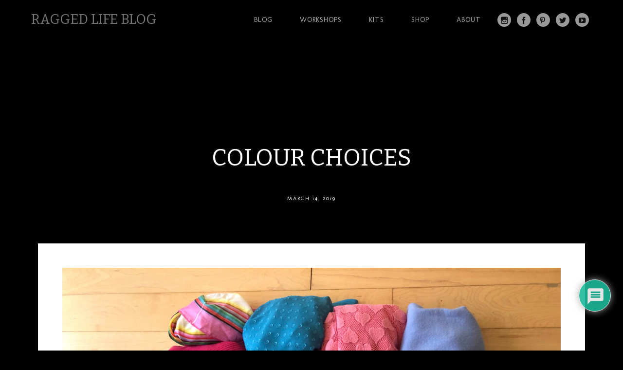

--- FILE ---
content_type: text/html; charset=UTF-8
request_url: https://raggedlifeblog.com/berber-rag-rug/colour-choice/
body_size: 19368
content:
<!DOCTYPE html>
<html lang="en-GB">
<head>
<meta charset="UTF-8" />
<meta name="viewport" content="width=device-width" />
<title>Ragged Life Blog | Colour choices - Ragged Life Blog</title>
<link rel="profile" href="http://gmpg.org/xfn/11" />
<link rel="pingback" href="https://raggedlifeblog.com/xmlrpc.php" />
<!--[if lt IE 9]>
<script src="https://raggedlifeblog.com/wp-content/themes/full-frame/js/html5.js" type="text/javascript"></script>
<![endif]-->

<meta name='robots' content='index, follow, max-image-preview:large, max-snippet:-1, max-video-preview:-1' />

	<!-- This site is optimized with the Yoast SEO plugin v21.8.1 - https://yoast.com/wordpress/plugins/seo/ -->
	<link rel="canonical" href="https://raggedlifeblog.com/berber-rag-rug/colour-choice/" />
	<meta property="og:locale" content="en_GB" />
	<meta property="og:type" content="article" />
	<meta property="og:title" content="Colour choices - Ragged Life Blog" />
	<meta property="og:description" content="This was the selection of clothes that went into the rug." />
	<meta property="og:url" content="https://raggedlifeblog.com/berber-rag-rug/colour-choice/" />
	<meta property="og:site_name" content="Ragged Life Blog" />
	<meta property="article:modified_time" content="2019-03-14T07:39:10+00:00" />
	<meta property="og:image" content="https://raggedlifeblog.com/berber-rag-rug/colour-choice" />
	<meta property="og:image:width" content="4032" />
	<meta property="og:image:height" content="3024" />
	<meta property="og:image:type" content="image/jpeg" />
	<script type="application/ld+json" class="yoast-schema-graph">{"@context":"https://schema.org","@graph":[{"@type":"WebPage","@id":"https://raggedlifeblog.com/berber-rag-rug/colour-choice/","url":"https://raggedlifeblog.com/berber-rag-rug/colour-choice/","name":"Colour choices - Ragged Life Blog","isPartOf":{"@id":"https://raggedlifeblog.com/#website"},"primaryImageOfPage":{"@id":"https://raggedlifeblog.com/berber-rag-rug/colour-choice/#primaryimage"},"image":{"@id":"https://raggedlifeblog.com/berber-rag-rug/colour-choice/#primaryimage"},"thumbnailUrl":"https://raggedlifeblog.com/wp-content/uploads/2019/03/Colour-choice.jpg","datePublished":"2019-03-14T07:38:31+00:00","dateModified":"2019-03-14T07:39:10+00:00","breadcrumb":{"@id":"https://raggedlifeblog.com/berber-rag-rug/colour-choice/#breadcrumb"},"inLanguage":"en-GB","potentialAction":[{"@type":"ReadAction","target":["https://raggedlifeblog.com/berber-rag-rug/colour-choice/"]}]},{"@type":"ImageObject","inLanguage":"en-GB","@id":"https://raggedlifeblog.com/berber-rag-rug/colour-choice/#primaryimage","url":"https://raggedlifeblog.com/wp-content/uploads/2019/03/Colour-choice.jpg","contentUrl":"https://raggedlifeblog.com/wp-content/uploads/2019/03/Colour-choice.jpg","width":4032,"height":3024,"caption":"This was the selection of clothes that went into the rug."},{"@type":"BreadcrumbList","@id":"https://raggedlifeblog.com/berber-rag-rug/colour-choice/#breadcrumb","itemListElement":[{"@type":"ListItem","position":1,"name":"Home","item":"https://raggedlifeblog.com/"},{"@type":"ListItem","position":2,"name":"Our Handmade Berber Rag Rug in Mollie Makes Magazine","item":"https://raggedlifeblog.com/berber-rag-rug/"},{"@type":"ListItem","position":3,"name":"Colour choices"}]},{"@type":"WebSite","@id":"https://raggedlifeblog.com/#website","url":"https://raggedlifeblog.com/","name":"Ragged Life Blog","description":"For all Your Rag Rug Inspiration","publisher":{"@id":"https://raggedlifeblog.com/#organization"},"potentialAction":[{"@type":"SearchAction","target":{"@type":"EntryPoint","urlTemplate":"https://raggedlifeblog.com/?s={search_term_string}"},"query-input":"required name=search_term_string"}],"inLanguage":"en-GB"},{"@type":"Organization","@id":"https://raggedlifeblog.com/#organization","name":"Ragged Life","url":"https://raggedlifeblog.com/","logo":{"@type":"ImageObject","inLanguage":"en-GB","@id":"https://raggedlifeblog.com/#/schema/logo/image/","url":"http://raggedlifeblog.com/wp-content/uploads/2017/08/Ragged-Life-Square-Logo-small.jpg","contentUrl":"http://raggedlifeblog.com/wp-content/uploads/2017/08/Ragged-Life-Square-Logo-small.jpg","width":900,"height":900,"caption":"Ragged Life"},"image":{"@id":"https://raggedlifeblog.com/#/schema/logo/image/"},"sameAs":["https://instagram.com/raggedlife/","https://www.pinterest.com/raggedlife/","https://www.youtube.com/user/raggedlife"]}]}</script>
	<!-- / Yoast SEO plugin. -->


<link rel='dns-prefetch' href='//cdn001.milotree.com' />
<link rel='dns-prefetch' href='//fonts.googleapis.com' />
<link rel="alternate" type="application/rss+xml" title="Ragged Life Blog &raquo; Feed" href="https://raggedlifeblog.com/feed/" />
<link rel="alternate" type="application/rss+xml" title="Ragged Life Blog &raquo; Comments Feed" href="https://raggedlifeblog.com/comments/feed/" />
<link rel="alternate" type="application/rss+xml" title="Ragged Life Blog &raquo; Colour choices Comments Feed" href="https://raggedlifeblog.com/berber-rag-rug/colour-choice/feed/" />
		<!-- This site uses the Google Analytics by MonsterInsights plugin v9.9.0 - Using Analytics tracking - https://www.monsterinsights.com/ -->
							<script src="//www.googletagmanager.com/gtag/js?id=G-26JFVY486X"  data-cfasync="false" data-wpfc-render="false" type="text/javascript" async></script>
			<script data-cfasync="false" data-wpfc-render="false" type="text/javascript">
				var mi_version = '9.9.0';
				var mi_track_user = true;
				var mi_no_track_reason = '';
								var MonsterInsightsDefaultLocations = {"page_location":"https:\/\/raggedlifeblog.com\/berber-rag-rug\/colour-choice\/"};
								if ( typeof MonsterInsightsPrivacyGuardFilter === 'function' ) {
					var MonsterInsightsLocations = (typeof MonsterInsightsExcludeQuery === 'object') ? MonsterInsightsPrivacyGuardFilter( MonsterInsightsExcludeQuery ) : MonsterInsightsPrivacyGuardFilter( MonsterInsightsDefaultLocations );
				} else {
					var MonsterInsightsLocations = (typeof MonsterInsightsExcludeQuery === 'object') ? MonsterInsightsExcludeQuery : MonsterInsightsDefaultLocations;
				}

								var disableStrs = [
										'ga-disable-G-26JFVY486X',
									];

				/* Function to detect opted out users */
				function __gtagTrackerIsOptedOut() {
					for (var index = 0; index < disableStrs.length; index++) {
						if (document.cookie.indexOf(disableStrs[index] + '=true') > -1) {
							return true;
						}
					}

					return false;
				}

				/* Disable tracking if the opt-out cookie exists. */
				if (__gtagTrackerIsOptedOut()) {
					for (var index = 0; index < disableStrs.length; index++) {
						window[disableStrs[index]] = true;
					}
				}

				/* Opt-out function */
				function __gtagTrackerOptout() {
					for (var index = 0; index < disableStrs.length; index++) {
						document.cookie = disableStrs[index] + '=true; expires=Thu, 31 Dec 2099 23:59:59 UTC; path=/';
						window[disableStrs[index]] = true;
					}
				}

				if ('undefined' === typeof gaOptout) {
					function gaOptout() {
						__gtagTrackerOptout();
					}
				}
								window.dataLayer = window.dataLayer || [];

				window.MonsterInsightsDualTracker = {
					helpers: {},
					trackers: {},
				};
				if (mi_track_user) {
					function __gtagDataLayer() {
						dataLayer.push(arguments);
					}

					function __gtagTracker(type, name, parameters) {
						if (!parameters) {
							parameters = {};
						}

						if (parameters.send_to) {
							__gtagDataLayer.apply(null, arguments);
							return;
						}

						if (type === 'event') {
														parameters.send_to = monsterinsights_frontend.v4_id;
							var hookName = name;
							if (typeof parameters['event_category'] !== 'undefined') {
								hookName = parameters['event_category'] + ':' + name;
							}

							if (typeof MonsterInsightsDualTracker.trackers[hookName] !== 'undefined') {
								MonsterInsightsDualTracker.trackers[hookName](parameters);
							} else {
								__gtagDataLayer('event', name, parameters);
							}
							
						} else {
							__gtagDataLayer.apply(null, arguments);
						}
					}

					__gtagTracker('js', new Date());
					__gtagTracker('set', {
						'developer_id.dZGIzZG': true,
											});
					if ( MonsterInsightsLocations.page_location ) {
						__gtagTracker('set', MonsterInsightsLocations);
					}
										__gtagTracker('config', 'G-26JFVY486X', {"forceSSL":"true"} );
										window.gtag = __gtagTracker;										(function () {
						/* https://developers.google.com/analytics/devguides/collection/analyticsjs/ */
						/* ga and __gaTracker compatibility shim. */
						var noopfn = function () {
							return null;
						};
						var newtracker = function () {
							return new Tracker();
						};
						var Tracker = function () {
							return null;
						};
						var p = Tracker.prototype;
						p.get = noopfn;
						p.set = noopfn;
						p.send = function () {
							var args = Array.prototype.slice.call(arguments);
							args.unshift('send');
							__gaTracker.apply(null, args);
						};
						var __gaTracker = function () {
							var len = arguments.length;
							if (len === 0) {
								return;
							}
							var f = arguments[len - 1];
							if (typeof f !== 'object' || f === null || typeof f.hitCallback !== 'function') {
								if ('send' === arguments[0]) {
									var hitConverted, hitObject = false, action;
									if ('event' === arguments[1]) {
										if ('undefined' !== typeof arguments[3]) {
											hitObject = {
												'eventAction': arguments[3],
												'eventCategory': arguments[2],
												'eventLabel': arguments[4],
												'value': arguments[5] ? arguments[5] : 1,
											}
										}
									}
									if ('pageview' === arguments[1]) {
										if ('undefined' !== typeof arguments[2]) {
											hitObject = {
												'eventAction': 'page_view',
												'page_path': arguments[2],
											}
										}
									}
									if (typeof arguments[2] === 'object') {
										hitObject = arguments[2];
									}
									if (typeof arguments[5] === 'object') {
										Object.assign(hitObject, arguments[5]);
									}
									if ('undefined' !== typeof arguments[1].hitType) {
										hitObject = arguments[1];
										if ('pageview' === hitObject.hitType) {
											hitObject.eventAction = 'page_view';
										}
									}
									if (hitObject) {
										action = 'timing' === arguments[1].hitType ? 'timing_complete' : hitObject.eventAction;
										hitConverted = mapArgs(hitObject);
										__gtagTracker('event', action, hitConverted);
									}
								}
								return;
							}

							function mapArgs(args) {
								var arg, hit = {};
								var gaMap = {
									'eventCategory': 'event_category',
									'eventAction': 'event_action',
									'eventLabel': 'event_label',
									'eventValue': 'event_value',
									'nonInteraction': 'non_interaction',
									'timingCategory': 'event_category',
									'timingVar': 'name',
									'timingValue': 'value',
									'timingLabel': 'event_label',
									'page': 'page_path',
									'location': 'page_location',
									'title': 'page_title',
									'referrer' : 'page_referrer',
								};
								for (arg in args) {
																		if (!(!args.hasOwnProperty(arg) || !gaMap.hasOwnProperty(arg))) {
										hit[gaMap[arg]] = args[arg];
									} else {
										hit[arg] = args[arg];
									}
								}
								return hit;
							}

							try {
								f.hitCallback();
							} catch (ex) {
							}
						};
						__gaTracker.create = newtracker;
						__gaTracker.getByName = newtracker;
						__gaTracker.getAll = function () {
							return [];
						};
						__gaTracker.remove = noopfn;
						__gaTracker.loaded = true;
						window['__gaTracker'] = __gaTracker;
					})();
									} else {
										console.log("");
					(function () {
						function __gtagTracker() {
							return null;
						}

						window['__gtagTracker'] = __gtagTracker;
						window['gtag'] = __gtagTracker;
					})();
									}
			</script>
			
							<!-- / Google Analytics by MonsterInsights -->
		<script type="text/javascript">
window._wpemojiSettings = {"baseUrl":"https:\/\/s.w.org\/images\/core\/emoji\/14.0.0\/72x72\/","ext":".png","svgUrl":"https:\/\/s.w.org\/images\/core\/emoji\/14.0.0\/svg\/","svgExt":".svg","source":{"concatemoji":"https:\/\/raggedlifeblog.com\/wp-includes\/js\/wp-emoji-release.min.js?ver=6.2.8"}};
/*! This file is auto-generated */
!function(e,a,t){var n,r,o,i=a.createElement("canvas"),p=i.getContext&&i.getContext("2d");function s(e,t){p.clearRect(0,0,i.width,i.height),p.fillText(e,0,0);e=i.toDataURL();return p.clearRect(0,0,i.width,i.height),p.fillText(t,0,0),e===i.toDataURL()}function c(e){var t=a.createElement("script");t.src=e,t.defer=t.type="text/javascript",a.getElementsByTagName("head")[0].appendChild(t)}for(o=Array("flag","emoji"),t.supports={everything:!0,everythingExceptFlag:!0},r=0;r<o.length;r++)t.supports[o[r]]=function(e){if(p&&p.fillText)switch(p.textBaseline="top",p.font="600 32px Arial",e){case"flag":return s("\ud83c\udff3\ufe0f\u200d\u26a7\ufe0f","\ud83c\udff3\ufe0f\u200b\u26a7\ufe0f")?!1:!s("\ud83c\uddfa\ud83c\uddf3","\ud83c\uddfa\u200b\ud83c\uddf3")&&!s("\ud83c\udff4\udb40\udc67\udb40\udc62\udb40\udc65\udb40\udc6e\udb40\udc67\udb40\udc7f","\ud83c\udff4\u200b\udb40\udc67\u200b\udb40\udc62\u200b\udb40\udc65\u200b\udb40\udc6e\u200b\udb40\udc67\u200b\udb40\udc7f");case"emoji":return!s("\ud83e\udef1\ud83c\udffb\u200d\ud83e\udef2\ud83c\udfff","\ud83e\udef1\ud83c\udffb\u200b\ud83e\udef2\ud83c\udfff")}return!1}(o[r]),t.supports.everything=t.supports.everything&&t.supports[o[r]],"flag"!==o[r]&&(t.supports.everythingExceptFlag=t.supports.everythingExceptFlag&&t.supports[o[r]]);t.supports.everythingExceptFlag=t.supports.everythingExceptFlag&&!t.supports.flag,t.DOMReady=!1,t.readyCallback=function(){t.DOMReady=!0},t.supports.everything||(n=function(){t.readyCallback()},a.addEventListener?(a.addEventListener("DOMContentLoaded",n,!1),e.addEventListener("load",n,!1)):(e.attachEvent("onload",n),a.attachEvent("onreadystatechange",function(){"complete"===a.readyState&&t.readyCallback()})),(e=t.source||{}).concatemoji?c(e.concatemoji):e.wpemoji&&e.twemoji&&(c(e.twemoji),c(e.wpemoji)))}(window,document,window._wpemojiSettings);
</script>
<style type="text/css">
img.wp-smiley,
img.emoji {
	display: inline !important;
	border: none !important;
	box-shadow: none !important;
	height: 1em !important;
	width: 1em !important;
	margin: 0 0.07em !important;
	vertical-align: -0.1em !important;
	background: none !important;
	padding: 0 !important;
}
</style>
		<style type="text/css">
	.wp-pagenavi{float:left !important; }
	</style>
  <link rel='stylesheet' id='wp-block-library-css' href='https://raggedlifeblog.com/wp-includes/css/dist/block-library/style.min.css?ver=6.2.8' type='text/css' media='all' />
<link rel='stylesheet' id='classic-theme-styles-css' href='https://raggedlifeblog.com/wp-includes/css/classic-themes.min.css?ver=6.2.8' type='text/css' media='all' />
<style id='global-styles-inline-css' type='text/css'>
body{--wp--preset--color--black: #000000;--wp--preset--color--cyan-bluish-gray: #abb8c3;--wp--preset--color--white: #ffffff;--wp--preset--color--pale-pink: #f78da7;--wp--preset--color--vivid-red: #cf2e2e;--wp--preset--color--luminous-vivid-orange: #ff6900;--wp--preset--color--luminous-vivid-amber: #fcb900;--wp--preset--color--light-green-cyan: #7bdcb5;--wp--preset--color--vivid-green-cyan: #00d084;--wp--preset--color--pale-cyan-blue: #8ed1fc;--wp--preset--color--vivid-cyan-blue: #0693e3;--wp--preset--color--vivid-purple: #9b51e0;--wp--preset--gradient--vivid-cyan-blue-to-vivid-purple: linear-gradient(135deg,rgba(6,147,227,1) 0%,rgb(155,81,224) 100%);--wp--preset--gradient--light-green-cyan-to-vivid-green-cyan: linear-gradient(135deg,rgb(122,220,180) 0%,rgb(0,208,130) 100%);--wp--preset--gradient--luminous-vivid-amber-to-luminous-vivid-orange: linear-gradient(135deg,rgba(252,185,0,1) 0%,rgba(255,105,0,1) 100%);--wp--preset--gradient--luminous-vivid-orange-to-vivid-red: linear-gradient(135deg,rgba(255,105,0,1) 0%,rgb(207,46,46) 100%);--wp--preset--gradient--very-light-gray-to-cyan-bluish-gray: linear-gradient(135deg,rgb(238,238,238) 0%,rgb(169,184,195) 100%);--wp--preset--gradient--cool-to-warm-spectrum: linear-gradient(135deg,rgb(74,234,220) 0%,rgb(151,120,209) 20%,rgb(207,42,186) 40%,rgb(238,44,130) 60%,rgb(251,105,98) 80%,rgb(254,248,76) 100%);--wp--preset--gradient--blush-light-purple: linear-gradient(135deg,rgb(255,206,236) 0%,rgb(152,150,240) 100%);--wp--preset--gradient--blush-bordeaux: linear-gradient(135deg,rgb(254,205,165) 0%,rgb(254,45,45) 50%,rgb(107,0,62) 100%);--wp--preset--gradient--luminous-dusk: linear-gradient(135deg,rgb(255,203,112) 0%,rgb(199,81,192) 50%,rgb(65,88,208) 100%);--wp--preset--gradient--pale-ocean: linear-gradient(135deg,rgb(255,245,203) 0%,rgb(182,227,212) 50%,rgb(51,167,181) 100%);--wp--preset--gradient--electric-grass: linear-gradient(135deg,rgb(202,248,128) 0%,rgb(113,206,126) 100%);--wp--preset--gradient--midnight: linear-gradient(135deg,rgb(2,3,129) 0%,rgb(40,116,252) 100%);--wp--preset--duotone--dark-grayscale: url('#wp-duotone-dark-grayscale');--wp--preset--duotone--grayscale: url('#wp-duotone-grayscale');--wp--preset--duotone--purple-yellow: url('#wp-duotone-purple-yellow');--wp--preset--duotone--blue-red: url('#wp-duotone-blue-red');--wp--preset--duotone--midnight: url('#wp-duotone-midnight');--wp--preset--duotone--magenta-yellow: url('#wp-duotone-magenta-yellow');--wp--preset--duotone--purple-green: url('#wp-duotone-purple-green');--wp--preset--duotone--blue-orange: url('#wp-duotone-blue-orange');--wp--preset--font-size--small: 13px;--wp--preset--font-size--medium: 20px;--wp--preset--font-size--large: 36px;--wp--preset--font-size--x-large: 42px;--wp--preset--spacing--20: 0.44rem;--wp--preset--spacing--30: 0.67rem;--wp--preset--spacing--40: 1rem;--wp--preset--spacing--50: 1.5rem;--wp--preset--spacing--60: 2.25rem;--wp--preset--spacing--70: 3.38rem;--wp--preset--spacing--80: 5.06rem;--wp--preset--shadow--natural: 6px 6px 9px rgba(0, 0, 0, 0.2);--wp--preset--shadow--deep: 12px 12px 50px rgba(0, 0, 0, 0.4);--wp--preset--shadow--sharp: 6px 6px 0px rgba(0, 0, 0, 0.2);--wp--preset--shadow--outlined: 6px 6px 0px -3px rgba(255, 255, 255, 1), 6px 6px rgba(0, 0, 0, 1);--wp--preset--shadow--crisp: 6px 6px 0px rgba(0, 0, 0, 1);}:where(.is-layout-flex){gap: 0.5em;}body .is-layout-flow > .alignleft{float: left;margin-inline-start: 0;margin-inline-end: 2em;}body .is-layout-flow > .alignright{float: right;margin-inline-start: 2em;margin-inline-end: 0;}body .is-layout-flow > .aligncenter{margin-left: auto !important;margin-right: auto !important;}body .is-layout-constrained > .alignleft{float: left;margin-inline-start: 0;margin-inline-end: 2em;}body .is-layout-constrained > .alignright{float: right;margin-inline-start: 2em;margin-inline-end: 0;}body .is-layout-constrained > .aligncenter{margin-left: auto !important;margin-right: auto !important;}body .is-layout-constrained > :where(:not(.alignleft):not(.alignright):not(.alignfull)){max-width: var(--wp--style--global--content-size);margin-left: auto !important;margin-right: auto !important;}body .is-layout-constrained > .alignwide{max-width: var(--wp--style--global--wide-size);}body .is-layout-flex{display: flex;}body .is-layout-flex{flex-wrap: wrap;align-items: center;}body .is-layout-flex > *{margin: 0;}:where(.wp-block-columns.is-layout-flex){gap: 2em;}.has-black-color{color: var(--wp--preset--color--black) !important;}.has-cyan-bluish-gray-color{color: var(--wp--preset--color--cyan-bluish-gray) !important;}.has-white-color{color: var(--wp--preset--color--white) !important;}.has-pale-pink-color{color: var(--wp--preset--color--pale-pink) !important;}.has-vivid-red-color{color: var(--wp--preset--color--vivid-red) !important;}.has-luminous-vivid-orange-color{color: var(--wp--preset--color--luminous-vivid-orange) !important;}.has-luminous-vivid-amber-color{color: var(--wp--preset--color--luminous-vivid-amber) !important;}.has-light-green-cyan-color{color: var(--wp--preset--color--light-green-cyan) !important;}.has-vivid-green-cyan-color{color: var(--wp--preset--color--vivid-green-cyan) !important;}.has-pale-cyan-blue-color{color: var(--wp--preset--color--pale-cyan-blue) !important;}.has-vivid-cyan-blue-color{color: var(--wp--preset--color--vivid-cyan-blue) !important;}.has-vivid-purple-color{color: var(--wp--preset--color--vivid-purple) !important;}.has-black-background-color{background-color: var(--wp--preset--color--black) !important;}.has-cyan-bluish-gray-background-color{background-color: var(--wp--preset--color--cyan-bluish-gray) !important;}.has-white-background-color{background-color: var(--wp--preset--color--white) !important;}.has-pale-pink-background-color{background-color: var(--wp--preset--color--pale-pink) !important;}.has-vivid-red-background-color{background-color: var(--wp--preset--color--vivid-red) !important;}.has-luminous-vivid-orange-background-color{background-color: var(--wp--preset--color--luminous-vivid-orange) !important;}.has-luminous-vivid-amber-background-color{background-color: var(--wp--preset--color--luminous-vivid-amber) !important;}.has-light-green-cyan-background-color{background-color: var(--wp--preset--color--light-green-cyan) !important;}.has-vivid-green-cyan-background-color{background-color: var(--wp--preset--color--vivid-green-cyan) !important;}.has-pale-cyan-blue-background-color{background-color: var(--wp--preset--color--pale-cyan-blue) !important;}.has-vivid-cyan-blue-background-color{background-color: var(--wp--preset--color--vivid-cyan-blue) !important;}.has-vivid-purple-background-color{background-color: var(--wp--preset--color--vivid-purple) !important;}.has-black-border-color{border-color: var(--wp--preset--color--black) !important;}.has-cyan-bluish-gray-border-color{border-color: var(--wp--preset--color--cyan-bluish-gray) !important;}.has-white-border-color{border-color: var(--wp--preset--color--white) !important;}.has-pale-pink-border-color{border-color: var(--wp--preset--color--pale-pink) !important;}.has-vivid-red-border-color{border-color: var(--wp--preset--color--vivid-red) !important;}.has-luminous-vivid-orange-border-color{border-color: var(--wp--preset--color--luminous-vivid-orange) !important;}.has-luminous-vivid-amber-border-color{border-color: var(--wp--preset--color--luminous-vivid-amber) !important;}.has-light-green-cyan-border-color{border-color: var(--wp--preset--color--light-green-cyan) !important;}.has-vivid-green-cyan-border-color{border-color: var(--wp--preset--color--vivid-green-cyan) !important;}.has-pale-cyan-blue-border-color{border-color: var(--wp--preset--color--pale-cyan-blue) !important;}.has-vivid-cyan-blue-border-color{border-color: var(--wp--preset--color--vivid-cyan-blue) !important;}.has-vivid-purple-border-color{border-color: var(--wp--preset--color--vivid-purple) !important;}.has-vivid-cyan-blue-to-vivid-purple-gradient-background{background: var(--wp--preset--gradient--vivid-cyan-blue-to-vivid-purple) !important;}.has-light-green-cyan-to-vivid-green-cyan-gradient-background{background: var(--wp--preset--gradient--light-green-cyan-to-vivid-green-cyan) !important;}.has-luminous-vivid-amber-to-luminous-vivid-orange-gradient-background{background: var(--wp--preset--gradient--luminous-vivid-amber-to-luminous-vivid-orange) !important;}.has-luminous-vivid-orange-to-vivid-red-gradient-background{background: var(--wp--preset--gradient--luminous-vivid-orange-to-vivid-red) !important;}.has-very-light-gray-to-cyan-bluish-gray-gradient-background{background: var(--wp--preset--gradient--very-light-gray-to-cyan-bluish-gray) !important;}.has-cool-to-warm-spectrum-gradient-background{background: var(--wp--preset--gradient--cool-to-warm-spectrum) !important;}.has-blush-light-purple-gradient-background{background: var(--wp--preset--gradient--blush-light-purple) !important;}.has-blush-bordeaux-gradient-background{background: var(--wp--preset--gradient--blush-bordeaux) !important;}.has-luminous-dusk-gradient-background{background: var(--wp--preset--gradient--luminous-dusk) !important;}.has-pale-ocean-gradient-background{background: var(--wp--preset--gradient--pale-ocean) !important;}.has-electric-grass-gradient-background{background: var(--wp--preset--gradient--electric-grass) !important;}.has-midnight-gradient-background{background: var(--wp--preset--gradient--midnight) !important;}.has-small-font-size{font-size: var(--wp--preset--font-size--small) !important;}.has-medium-font-size{font-size: var(--wp--preset--font-size--medium) !important;}.has-large-font-size{font-size: var(--wp--preset--font-size--large) !important;}.has-x-large-font-size{font-size: var(--wp--preset--font-size--x-large) !important;}
.wp-block-navigation a:where(:not(.wp-element-button)){color: inherit;}
:where(.wp-block-columns.is-layout-flex){gap: 2em;}
.wp-block-pullquote{font-size: 1.5em;line-height: 1.6;}
</style>
<link rel='stylesheet' id='style-css' href='https://raggedlifeblog.com/wp-content/themes/full-frame/style.css?ver=6.2.8' type='text/css' media='all' />
<link rel='stylesheet' id='gpp-custom-fonts-css' href='https://fonts.googleapis.com/css?family=Bitter%3A400%2C700%2C400italic%7CMolengo&#038;ver=6.2.8' type='text/css' media='all' />
<link rel='stylesheet' id='wpdiscuz-frontend-css-css' href='https://raggedlifeblog.com/wp-content/plugins/wpdiscuz/themes/default/style.css?ver=7.6.35' type='text/css' media='all' />
<style id='wpdiscuz-frontend-css-inline-css' type='text/css'>
 #wpdcom .wpd-blog-administrator .wpd-comment-label{color:#ffffff;background-color:#00B38F;border:none}#wpdcom .wpd-blog-administrator .wpd-comment-author, #wpdcom .wpd-blog-administrator .wpd-comment-author a{color:#00B38F}#wpdcom.wpd-layout-1 .wpd-comment .wpd-blog-administrator .wpd-avatar img{border-color:#00B38F}#wpdcom.wpd-layout-2 .wpd-comment.wpd-reply .wpd-comment-wrap.wpd-blog-administrator{border-left:3px solid #00B38F}#wpdcom.wpd-layout-2 .wpd-comment .wpd-blog-administrator .wpd-avatar img{border-bottom-color:#00B38F}#wpdcom.wpd-layout-3 .wpd-blog-administrator .wpd-comment-subheader{border-top:1px dashed #00B38F}#wpdcom.wpd-layout-3 .wpd-reply .wpd-blog-administrator .wpd-comment-right{border-left:1px solid #00B38F}#wpdcom .wpd-blog-editor .wpd-comment-label{color:#ffffff;background-color:#00B38F;border:none}#wpdcom .wpd-blog-editor .wpd-comment-author, #wpdcom .wpd-blog-editor .wpd-comment-author a{color:#00B38F}#wpdcom.wpd-layout-1 .wpd-comment .wpd-blog-editor .wpd-avatar img{border-color:#00B38F}#wpdcom.wpd-layout-2 .wpd-comment.wpd-reply .wpd-comment-wrap.wpd-blog-editor{border-left:3px solid #00B38F}#wpdcom.wpd-layout-2 .wpd-comment .wpd-blog-editor .wpd-avatar img{border-bottom-color:#00B38F}#wpdcom.wpd-layout-3 .wpd-blog-editor .wpd-comment-subheader{border-top:1px dashed #00B38F}#wpdcom.wpd-layout-3 .wpd-reply .wpd-blog-editor .wpd-comment-right{border-left:1px solid #00B38F}#wpdcom .wpd-blog-author .wpd-comment-label{color:#ffffff;background-color:#00B38F;border:none}#wpdcom .wpd-blog-author .wpd-comment-author, #wpdcom .wpd-blog-author .wpd-comment-author a{color:#00B38F}#wpdcom.wpd-layout-1 .wpd-comment .wpd-blog-author .wpd-avatar img{border-color:#00B38F}#wpdcom.wpd-layout-2 .wpd-comment .wpd-blog-author .wpd-avatar img{border-bottom-color:#00B38F}#wpdcom.wpd-layout-3 .wpd-blog-author .wpd-comment-subheader{border-top:1px dashed #00B38F}#wpdcom.wpd-layout-3 .wpd-reply .wpd-blog-author .wpd-comment-right{border-left:1px solid #00B38F}#wpdcom .wpd-blog-contributor .wpd-comment-label{color:#ffffff;background-color:#00B38F;border:none}#wpdcom .wpd-blog-contributor .wpd-comment-author, #wpdcom .wpd-blog-contributor .wpd-comment-author a{color:#00B38F}#wpdcom.wpd-layout-1 .wpd-comment .wpd-blog-contributor .wpd-avatar img{border-color:#00B38F}#wpdcom.wpd-layout-2 .wpd-comment .wpd-blog-contributor .wpd-avatar img{border-bottom-color:#00B38F}#wpdcom.wpd-layout-3 .wpd-blog-contributor .wpd-comment-subheader{border-top:1px dashed #00B38F}#wpdcom.wpd-layout-3 .wpd-reply .wpd-blog-contributor .wpd-comment-right{border-left:1px solid #00B38F}#wpdcom .wpd-blog-subscriber .wpd-comment-label{color:#ffffff;background-color:#00B38F;border:none}#wpdcom .wpd-blog-subscriber .wpd-comment-author, #wpdcom .wpd-blog-subscriber .wpd-comment-author a{color:#00B38F}#wpdcom.wpd-layout-2 .wpd-comment .wpd-blog-subscriber .wpd-avatar img{border-bottom-color:#00B38F}#wpdcom.wpd-layout-3 .wpd-blog-subscriber .wpd-comment-subheader{border-top:1px dashed #00B38F}#wpdcom .wpd-blog-wpseo_manager .wpd-comment-label{color:#ffffff;background-color:#00B38F;border:none}#wpdcom .wpd-blog-wpseo_manager .wpd-comment-author, #wpdcom .wpd-blog-wpseo_manager .wpd-comment-author a{color:#00B38F}#wpdcom.wpd-layout-1 .wpd-comment .wpd-blog-wpseo_manager .wpd-avatar img{border-color:#00B38F}#wpdcom.wpd-layout-2 .wpd-comment .wpd-blog-wpseo_manager .wpd-avatar img{border-bottom-color:#00B38F}#wpdcom.wpd-layout-3 .wpd-blog-wpseo_manager .wpd-comment-subheader{border-top:1px dashed #00B38F}#wpdcom.wpd-layout-3 .wpd-reply .wpd-blog-wpseo_manager .wpd-comment-right{border-left:1px solid #00B38F}#wpdcom .wpd-blog-wpseo_editor .wpd-comment-label{color:#ffffff;background-color:#00B38F;border:none}#wpdcom .wpd-blog-wpseo_editor .wpd-comment-author, #wpdcom .wpd-blog-wpseo_editor .wpd-comment-author a{color:#00B38F}#wpdcom.wpd-layout-1 .wpd-comment .wpd-blog-wpseo_editor .wpd-avatar img{border-color:#00B38F}#wpdcom.wpd-layout-2 .wpd-comment .wpd-blog-wpseo_editor .wpd-avatar img{border-bottom-color:#00B38F}#wpdcom.wpd-layout-3 .wpd-blog-wpseo_editor .wpd-comment-subheader{border-top:1px dashed #00B38F}#wpdcom.wpd-layout-3 .wpd-reply .wpd-blog-wpseo_editor .wpd-comment-right{border-left:1px solid #00B38F}#wpdcom .wpd-blog-post_author .wpd-comment-label{color:#ffffff;background-color:#00B38F;border:none}#wpdcom .wpd-blog-post_author .wpd-comment-author, #wpdcom .wpd-blog-post_author .wpd-comment-author a{color:#00B38F}#wpdcom .wpd-blog-post_author .wpd-avatar img{border-color:#00B38F}#wpdcom.wpd-layout-1 .wpd-comment .wpd-blog-post_author .wpd-avatar img{border-color:#00B38F}#wpdcom.wpd-layout-2 .wpd-comment.wpd-reply .wpd-comment-wrap.wpd-blog-post_author{border-left:3px solid #00B38F}#wpdcom.wpd-layout-2 .wpd-comment .wpd-blog-post_author .wpd-avatar img{border-bottom-color:#00B38F}#wpdcom.wpd-layout-3 .wpd-blog-post_author .wpd-comment-subheader{border-top:1px dashed #00B38F}#wpdcom.wpd-layout-3 .wpd-reply .wpd-blog-post_author .wpd-comment-right{border-left:1px solid #00B38F}#wpdcom .wpd-blog-guest .wpd-comment-label{color:#ffffff;background-color:#00B38F;border:none}#wpdcom .wpd-blog-guest .wpd-comment-author, #wpdcom .wpd-blog-guest .wpd-comment-author a{color:#00B38F}#wpdcom.wpd-layout-3 .wpd-blog-guest .wpd-comment-subheader{border-top:1px dashed #00B38F}#comments, #respond, .comments-area, #wpdcom{}#wpdcom .ql-editor > *{color:#777777}#wpdcom .ql-editor::before{}#wpdcom .ql-toolbar{border:1px solid #DDDDDD;border-top:none}#wpdcom .ql-container{border:1px solid #DDDDDD;border-bottom:none}#wpdcom .wpd-form-row .wpdiscuz-item input[type="text"], #wpdcom .wpd-form-row .wpdiscuz-item input[type="email"], #wpdcom .wpd-form-row .wpdiscuz-item input[type="url"], #wpdcom .wpd-form-row .wpdiscuz-item input[type="color"], #wpdcom .wpd-form-row .wpdiscuz-item input[type="date"], #wpdcom .wpd-form-row .wpdiscuz-item input[type="datetime"], #wpdcom .wpd-form-row .wpdiscuz-item input[type="datetime-local"], #wpdcom .wpd-form-row .wpdiscuz-item input[type="month"], #wpdcom .wpd-form-row .wpdiscuz-item input[type="number"], #wpdcom .wpd-form-row .wpdiscuz-item input[type="time"], #wpdcom textarea, #wpdcom select{border:1px solid #DDDDDD;color:#777777}#wpdcom .wpd-form-row .wpdiscuz-item textarea{border:1px solid #DDDDDD}#wpdcom input::placeholder, #wpdcom textarea::placeholder, #wpdcom input::-moz-placeholder, #wpdcom textarea::-webkit-input-placeholder{}#wpdcom .wpd-comment-text{color:#777777}#wpdcom .wpd-thread-head .wpd-thread-info{border-bottom:2px solid #E9F6FB}#wpdcom .wpd-thread-head .wpd-thread-info.wpd-reviews-tab svg{fill:#E9F6FB}#wpdcom .wpd-thread-head .wpdiscuz-user-settings{border-bottom:2px solid #E9F6FB}#wpdcom .wpd-thread-head .wpdiscuz-user-settings:hover{color:#E9F6FB}#wpdcom .wpd-comment .wpd-follow-link:hover{color:#E9F6FB}#wpdcom .wpd-comment-status .wpd-sticky{color:#E9F6FB}#wpdcom .wpd-thread-filter .wpdf-active{color:#E9F6FB;border-bottom-color:#E9F6FB}#wpdcom .wpd-comment-info-bar{border:1px dashed #eef8fc;background:#fdffff}#wpdcom .wpd-comment-info-bar .wpd-current-view i{color:#E9F6FB}#wpdcom .wpd-filter-view-all:hover{background:#E9F6FB}#wpdcom .wpdiscuz-item .wpdiscuz-rating > label{color:#DDDDDD}#wpdcom .wpdiscuz-item .wpdiscuz-rating:not(:checked) > label:hover, .wpdiscuz-rating:not(:checked) > label:hover ~ label{}#wpdcom .wpdiscuz-item .wpdiscuz-rating > input ~ label:hover, #wpdcom .wpdiscuz-item .wpdiscuz-rating > input:not(:checked) ~ label:hover ~ label, #wpdcom .wpdiscuz-item .wpdiscuz-rating > input:not(:checked) ~ label:hover ~ label{color:#FFED85}#wpdcom .wpdiscuz-item .wpdiscuz-rating > input:checked ~ label:hover, #wpdcom .wpdiscuz-item .wpdiscuz-rating > input:checked ~ label:hover, #wpdcom .wpdiscuz-item .wpdiscuz-rating > label:hover ~ input:checked ~ label, #wpdcom .wpdiscuz-item .wpdiscuz-rating > input:checked + label:hover ~ label, #wpdcom .wpdiscuz-item .wpdiscuz-rating > input:checked ~ label:hover ~ label, .wpd-custom-field .wcf-active-star, #wpdcom .wpdiscuz-item .wpdiscuz-rating > input:checked ~ label{color:#FFD700}#wpd-post-rating .wpd-rating-wrap .wpd-rating-stars svg .wpd-star{fill:#DDDDDD}#wpd-post-rating .wpd-rating-wrap .wpd-rating-stars svg .wpd-active{fill:#FFD700}#wpd-post-rating .wpd-rating-wrap .wpd-rate-starts svg .wpd-star{fill:#DDDDDD}#wpd-post-rating .wpd-rating-wrap .wpd-rate-starts:hover svg .wpd-star{fill:#FFED85}#wpd-post-rating.wpd-not-rated .wpd-rating-wrap .wpd-rate-starts svg:hover ~ svg .wpd-star{fill:#DDDDDD}.wpdiscuz-post-rating-wrap .wpd-rating .wpd-rating-wrap .wpd-rating-stars svg .wpd-star{fill:#DDDDDD}.wpdiscuz-post-rating-wrap .wpd-rating .wpd-rating-wrap .wpd-rating-stars svg .wpd-active{fill:#FFD700}#wpdcom .wpd-comment .wpd-follow-active{color:#ff7a00}#wpdcom .page-numbers{color:#555;border:#555 1px solid}#wpdcom span.current{background:#555}#wpdcom.wpd-layout-1 .wpd-new-loaded-comment > .wpd-comment-wrap > .wpd-comment-right{background:#FFFAD6}#wpdcom.wpd-layout-2 .wpd-new-loaded-comment.wpd-comment > .wpd-comment-wrap > .wpd-comment-right{background:#FFFAD6}#wpdcom.wpd-layout-2 .wpd-new-loaded-comment.wpd-comment.wpd-reply > .wpd-comment-wrap > .wpd-comment-right{background:transparent}#wpdcom.wpd-layout-2 .wpd-new-loaded-comment.wpd-comment.wpd-reply > .wpd-comment-wrap{background:#FFFAD6}#wpdcom.wpd-layout-3 .wpd-new-loaded-comment.wpd-comment > .wpd-comment-wrap > .wpd-comment-right{background:#FFFAD6}#wpdcom .wpd-follow:hover i, #wpdcom .wpd-unfollow:hover i, #wpdcom .wpd-comment .wpd-follow-active:hover i{color:#E9F6FB}#wpdcom .wpdiscuz-readmore{cursor:pointer;color:#E9F6FB}.wpd-custom-field .wcf-pasiv-star, #wpcomm .wpdiscuz-item .wpdiscuz-rating > label{color:#DDDDDD}.wpd-wrapper .wpd-list-item.wpd-active{border-top:3px solid #E9F6FB}#wpdcom.wpd-layout-2 .wpd-comment.wpd-reply.wpd-unapproved-comment .wpd-comment-wrap{border-left:3px solid #FFFAD6}#wpdcom.wpd-layout-3 .wpd-comment.wpd-reply.wpd-unapproved-comment .wpd-comment-right{border-left:1px solid #FFFAD6}#wpdcom .wpd-prim-button{background-color:#555555;color:#FFFFFF}#wpdcom .wpd_label__check i.wpdicon-on{color:#555555;border:1px solid #aaaaaa}#wpd-bubble-wrapper #wpd-bubble-all-comments-count{color:#1DB99A}#wpd-bubble-wrapper > div{background-color:#1DB99A}#wpd-bubble-wrapper > #wpd-bubble #wpd-bubble-add-message{background-color:#1DB99A}#wpd-bubble-wrapper > #wpd-bubble #wpd-bubble-add-message::before{border-left-color:#1DB99A;border-right-color:#1DB99A}#wpd-bubble-wrapper.wpd-right-corner > #wpd-bubble #wpd-bubble-add-message::before{border-left-color:#1DB99A;border-right-color:#1DB99A}.wpd-inline-icon-wrapper path.wpd-inline-icon-first{fill:#1DB99A}.wpd-inline-icon-count{background-color:#1DB99A}.wpd-inline-icon-count::before{border-right-color:#1DB99A}.wpd-inline-form-wrapper::before{border-bottom-color:#1DB99A}.wpd-inline-form-question{background-color:#1DB99A}.wpd-inline-form{background-color:#1DB99A}.wpd-last-inline-comments-wrapper{border-color:#1DB99A}.wpd-last-inline-comments-wrapper::before{border-bottom-color:#1DB99A}.wpd-last-inline-comments-wrapper .wpd-view-all-inline-comments{background:#1DB99A}.wpd-last-inline-comments-wrapper .wpd-view-all-inline-comments:hover,.wpd-last-inline-comments-wrapper .wpd-view-all-inline-comments:active,.wpd-last-inline-comments-wrapper .wpd-view-all-inline-comments:focus{background-color:#1DB99A}#wpdcom .ql-snow .ql-tooltip[data-mode="link"]::before{content:"Enter link:"}#wpdcom .ql-snow .ql-tooltip.ql-editing a.ql-action::after{content:"Save"}.comments-area{width:auto}
</style>
<link rel='stylesheet' id='wpdiscuz-fa-css' href='https://raggedlifeblog.com/wp-content/plugins/wpdiscuz/assets/third-party/font-awesome-5.13.0/css/fa.min.css?ver=7.6.35' type='text/css' media='all' />
<link rel='stylesheet' id='wpdiscuz-combo-css-css' href='https://raggedlifeblog.com/wp-content/plugins/wpdiscuz/assets/css/wpdiscuz-combo.min.css?ver=6.2.8' type='text/css' media='all' />
<link rel='stylesheet' id='wp-pagenavi-style-css' href='https://raggedlifeblog.com/wp-content/plugins/wp-pagenavi-style/css/css3_black.css?ver=1.0' type='text/css' media='all' />
<script type='text/javascript' src='https://raggedlifeblog.com/wp-content/plugins/google-analytics-for-wordpress/assets/js/frontend-gtag.min.js?ver=9.9.0' id='monsterinsights-frontend-script-js'></script>
<script data-cfasync="false" data-wpfc-render="false" type="text/javascript" id='monsterinsights-frontend-script-js-extra'>/* <![CDATA[ */
var monsterinsights_frontend = {"js_events_tracking":"true","download_extensions":"doc,pdf,ppt,zip,xls,docx,pptx,xlsx","inbound_paths":"[]","home_url":"https:\/\/raggedlifeblog.com","hash_tracking":"false","v4_id":"G-26JFVY486X"};/* ]]> */
</script>
<script type='text/javascript' src='https://raggedlifeblog.com/wp-includes/js/jquery/jquery.min.js?ver=3.6.4' id='jquery-core-js'></script>
<script type='text/javascript' src='https://raggedlifeblog.com/wp-includes/js/jquery/jquery-migrate.min.js?ver=3.4.0' id='jquery-migrate-js'></script>
<script type='text/javascript' src='https://raggedlifeblog.com/wp-content/themes/full-frame/js/keyboard-image-navigation.js?ver=20120204' id='keyboard-image-navigation-js'></script>
<script type='text/javascript' id='ajax-test-js-extra'>
/* <![CDATA[ */
var the_ajax_script = {"ajaxurl":"https:\/\/raggedlifeblog.com\/wp-admin\/admin-ajax.php"};
/* ]]> */
</script>
<script type='text/javascript' src='https://raggedlifeblog.com/wp-content/plugins/google-site-verification-using-meta-tag//verification.js?ver=6.2.8' id='ajax-test-js'></script>
<link rel="https://api.w.org/" href="https://raggedlifeblog.com/wp-json/" /><link rel="alternate" type="application/json" href="https://raggedlifeblog.com/wp-json/wp/v2/media/3763" /><link rel="EditURI" type="application/rsd+xml" title="RSD" href="https://raggedlifeblog.com/xmlrpc.php?rsd" />
<link rel="wlwmanifest" type="application/wlwmanifest+xml" href="https://raggedlifeblog.com/wp-includes/wlwmanifest.xml" />
<meta name="generator" content="WordPress 6.2.8" />
<link rel='shortlink' href='https://raggedlifeblog.com/?p=3763' />
<link rel="alternate" type="application/json+oembed" href="https://raggedlifeblog.com/wp-json/oembed/1.0/embed?url=https%3A%2F%2Fraggedlifeblog.com%2Fberber-rag-rug%2Fcolour-choice%2F" />
<link rel="alternate" type="text/xml+oembed" href="https://raggedlifeblog.com/wp-json/oembed/1.0/embed?url=https%3A%2F%2Fraggedlifeblog.com%2Fberber-rag-rug%2Fcolour-choice%2F&#038;format=xml" />
	<style type="text/css">
	 .wp-pagenavi
	{
		font-size:12px !important;
	}
	</style>
	<!-- BeginHeader --><style type="text/css">.single h1.entry-title, body.page h1.entry-title, body.page .page-title, body.search .page-title { padding: 20px; width: auto; max-width: 800px; background: rgba(0,0,0,0.5); margin: 200px auto 0; } .single header.entry-header, body.page header.entry-header, body.search header.page-header { overflow: hidden; } .single header.entry-header, body.page header.entry-header, body.search header.page-header { overflow: hidden; } padding-top: 196px; }</style><!-- EndHeader --><!-- BeginHeader --><style type="text/css">h1, h2, h3, h4, h5, h6, ul.menu li a { font-family: 'Bitter'; }body, p, textarea, input, h2.site-description { font-family: 'Molengo'; }</style><!-- EndHeader --><style type="text/css" id="custom-background-css">
body.custom-background { background-color: #000000; }
</style>
	<link rel="icon" href="https://raggedlifeblog.com/wp-content/uploads/2017/04/cropped-Pom-Pom-600-x-600px-32x32.png" sizes="32x32" />
<link rel="icon" href="https://raggedlifeblog.com/wp-content/uploads/2017/04/cropped-Pom-Pom-600-x-600px-192x192.png" sizes="192x192" />
<link rel="apple-touch-icon" href="https://raggedlifeblog.com/wp-content/uploads/2017/04/cropped-Pom-Pom-600-x-600px-180x180.png" />
<meta name="msapplication-TileImage" content="https://raggedlifeblog.com/wp-content/uploads/2017/04/cropped-Pom-Pom-600-x-600px-270x270.png" />
		<style type="text/css" id="wp-custom-css">
			/* align caption on center-aligned images KG-15020525-hc */ .wp-block-image .aligncenter> figcaption { text-align: center; } /* KG-15020525-hc */


 		</style>
		<style id="wp-custom-css">.single h1.entry-title, body.page h1.entry-title, body.page .page-title, body.search .page-title {
padding: 20px;
width: auto;

max-width: 800px;
background: rgba(0,0,0,0.5);
margin: 200px auto 0;
}
.single header.entry-header, body.page header.entry-header, body.search header.page-header { overflow: hidden; }

.home .entry-inner, .archive .entry-inner, .blog .entry-inner {
padding: 5%;
margin-top: 5em;
background-color: rgba(0,0,0,0.5);
}
@media screen and (max-width: 767px) {}@media screen and (min-width: 768px) {}@media screen and (min-width: 1024px) {}</style><!--
Plugin: Google meta tag Site Verification Plugin
Tracking Code.

-->

<meta name="google-site-verification" content="BXH0R_kV4Wd9gFdcBOUcTFDzrOekGCvBwrCz0csvPvM"/></head>

<body class="attachment attachment-template-default single single-attachment postid-3763 attachmentid-3763 attachment-jpeg custom-background not-home">
<div id="page" class="hfeed site">
		<header id="masthead" class="site-header" role="banner" >
		
		<div id="anchor" class="site-nav">
			<hgroup class="alignleft block">
				<h1 class="site-title"><a href="https://raggedlifeblog.com/" title="Ragged Life Blog" rel="home">Ragged Life Blog</a></h1>
			</hgroup>

			<nav role="navigation" class="site-navigation main-navigation block">
				<h1 class="assistive-text">Menu</h1>
				<div class="assistive-text skip-link"><a href="#content" title="Skip to content">Skip to content</a></div>
				<ul id="menu-core-structure" class="main-menu"><li id="menu-item-16" class="menu-item menu-item-type-custom menu-item-object-custom menu-item-home menu-item-has-children menu-item-16"><a href="http://raggedlifeblog.com/">Blog</a>
<ul class="sub-menu">
	<li id="menu-item-1794" class="menu-item menu-item-type-taxonomy menu-item-object-category menu-item-1794"><a href="https://raggedlifeblog.com/category/rag-rug-designs/">Rag Rug Designs</a></li>
	<li id="menu-item-192" class="menu-item menu-item-type-taxonomy menu-item-object-category menu-item-192"><a href="https://raggedlifeblog.com/category/how-to-rag-rug/">How To &#038; Tips</a></li>
	<li id="menu-item-1802" class="menu-item menu-item-type-taxonomy menu-item-object-category menu-item-1802"><a href="https://raggedlifeblog.com/category/rag-rug-supplies/">Rag Rug Supplies</a></li>
	<li id="menu-item-180" class="menu-item menu-item-type-taxonomy menu-item-object-category menu-item-180"><a href="https://raggedlifeblog.com/category/rag-rug-workshops-fairs/">Workshops &#038; Fairs</a></li>
	<li id="menu-item-181" class="menu-item menu-item-type-taxonomy menu-item-object-category menu-item-181"><a href="https://raggedlifeblog.com/category/rag-rug-inspiration/">Inspiration</a></li>
	<li id="menu-item-669" class="menu-item menu-item-type-taxonomy menu-item-object-category menu-item-669"><a href="https://raggedlifeblog.com/category/about-ragged-life/">About Us</a></li>
</ul>
</li>
<li id="menu-item-1108" class="menu-item menu-item-type-custom menu-item-object-custom menu-item-1108"><a target="_blank" rel="noopener" href="https://raggedlife.com/pages/workshops">Workshops</a></li>
<li id="menu-item-1109" class="menu-item menu-item-type-custom menu-item-object-custom menu-item-1109"><a target="_blank" rel="noopener" href="https://raggedlife.com/pages/grab-a-kit">Kits</a></li>
<li id="menu-item-1110" class="menu-item menu-item-type-custom menu-item-object-custom menu-item-1110"><a target="_blank" rel="noopener" href="https://raggedlife.com/collections/shop">Shop</a></li>
<li id="menu-item-1107" class="menu-item menu-item-type-custom menu-item-object-custom menu-item-1107"><a target="_blank" rel="noopener" href="https://raggedlife.com/pages/about-us">About</a></li>
<li id="menu-item-360" class="instagram menu-item menu-item-type-custom menu-item-object-custom menu-item-360"><a target="_blank" rel="noopener" href="http://instagram.com/raggedlife">Instagram</a></li>
<li id="menu-item-1447" class="facebook menu-item menu-item-type-custom menu-item-object-custom menu-item-1447"><a target="_blank" rel="noopener" href="https://www.facebook.com/raggedliferagrugs/">Facebook</a></li>
<li id="menu-item-69" class="pinterest menu-item menu-item-type-custom menu-item-object-custom menu-item-69"><a target="_blank" rel="noopener" href="http://www.pinterest.com/raggedlife/">Pinterest</a></li>
<li id="menu-item-976" class="twitter menu-item menu-item-type-custom menu-item-object-custom menu-item-976"><a target="_blank" rel="noopener" href="https://twitter.com/RaggedLife">Twitter</a></li>
<li id="menu-item-234" class="youtube menu-item menu-item-type-custom menu-item-object-custom menu-item-234"><a target="_blank" rel="noopener" href="http://www.youtube.com/user/raggedlife">YouTube</a></li>
</ul>				
			</nav><!-- .site-navigation .main-navigation -->
		</div><!-- .site-intro -->
	</header><!-- #masthead .site-header -->
<div id="primary" class="content-area image-attachment">

	
		<article id="post-3763" class="post-3763 attachment type-attachment status-inherit hentry active">
			<header class="entry-header" >
				<h1 class="entry-title">Colour choices</h1>
				<div class="entry-meta">
        			<a href="https://raggedlifeblog.com/berber-rag-rug/colour-choice/" title="7:38 am" rel="bookmark"><time class="entry-date" datetime="2019-03-14T07:38:31+00:00" pubdate>March 14, 2019</time></a><span class="byline"> by <span class="author vcard"><a class="url fn n" href="https://raggedlifeblog.com/author/admin/" title="View all posts by admin" rel="author">admin</a></span></span>    			</div><!-- .entry-meta -->
			</header><!-- .entry-header -->

			<div class="entry-inner">
				<div class="entry-content">
					<div class="entry-attachment">
						<div class="attachment">
							
							<a href="https://raggedlifeblog.com/berber-rag-rug/cream-fabrics/" title="Colour choices" rel="attachment"><img width="1200" height="900" src="https://raggedlifeblog.com/wp-content/uploads/2019/03/Colour-choice.jpg" class="attachment-1200x1200 size-1200x1200" alt="Fabric and old clothing for berber rag rug making" decoding="async" loading="lazy" srcset="https://raggedlifeblog.com/wp-content/uploads/2019/03/Colour-choice.jpg 4032w, https://raggedlifeblog.com/wp-content/uploads/2019/03/Colour-choice-900x675.jpg 900w, https://raggedlifeblog.com/wp-content/uploads/2019/03/Colour-choice-768x576.jpg 768w, https://raggedlifeblog.com/wp-content/uploads/2019/03/Colour-choice-1280x960.jpg 1280w" sizes="(max-width: 1200px) 100vw, 1200px" /></a>
						</div><!-- .attachment -->

												<div class="entry-caption">
							<p>This was the selection of clothes that went into the rug. </p>
						</div><!-- .entry-caption -->
											</div><!-- .entry-attachment -->

					<div id='wpd-post-rating' class='wpd-not-rated'>
            <div class='wpd-rating-wrap'>
            <div class='wpd-rating-left'></div>
            <div class='wpd-rating-data'>
                <div class='wpd-rating-value'>
                    <span class='wpdrv'>0</span>
                    <span class='wpdrc'>0</span>
                    <span class='wpdrt'>votes</span></div>
                <div class='wpd-rating-title'>Article Rating</div>
                <div class='wpd-rating-stars'><svg xmlns='https://www.w3.org/2000/svg' viewBox='0 0 24 24'><path d='M0 0h24v24H0z' fill='none'/><path class='wpd-star' d='M12 17.27L18.18 21l-1.64-7.03L22 9.24l-7.19-.61L12 2 9.19 8.63 2 9.24l5.46 4.73L5.82 21z'/><path d='M0 0h24v24H0z' fill='none'/></svg><svg xmlns='https://www.w3.org/2000/svg' viewBox='0 0 24 24'><path d='M0 0h24v24H0z' fill='none'/><path class='wpd-star' d='M12 17.27L18.18 21l-1.64-7.03L22 9.24l-7.19-.61L12 2 9.19 8.63 2 9.24l5.46 4.73L5.82 21z'/><path d='M0 0h24v24H0z' fill='none'/></svg><svg xmlns='https://www.w3.org/2000/svg' viewBox='0 0 24 24'><path d='M0 0h24v24H0z' fill='none'/><path class='wpd-star' d='M12 17.27L18.18 21l-1.64-7.03L22 9.24l-7.19-.61L12 2 9.19 8.63 2 9.24l5.46 4.73L5.82 21z'/><path d='M0 0h24v24H0z' fill='none'/></svg><svg xmlns='https://www.w3.org/2000/svg' viewBox='0 0 24 24'><path d='M0 0h24v24H0z' fill='none'/><path class='wpd-star' d='M12 17.27L18.18 21l-1.64-7.03L22 9.24l-7.19-.61L12 2 9.19 8.63 2 9.24l5.46 4.73L5.82 21z'/><path d='M0 0h24v24H0z' fill='none'/></svg><svg xmlns='https://www.w3.org/2000/svg' viewBox='0 0 24 24'><path d='M0 0h24v24H0z' fill='none'/><path class='wpd-star' d='M12 17.27L18.18 21l-1.64-7.03L22 9.24l-7.19-.61L12 2 9.19 8.63 2 9.24l5.46 4.73L5.82 21z'/><path d='M0 0h24v24H0z' fill='none'/></svg></div><div class='wpd-rate-starts'><svg xmlns='https://www.w3.org/2000/svg' viewBox='0 0 24 24'><path d='M0 0h24v24H0z' fill='none'/><path class='wpd-star' d='M12 17.27L18.18 21l-1.64-7.03L22 9.24l-7.19-.61L12 2 9.19 8.63 2 9.24l5.46 4.73L5.82 21z'/><path d='M0 0h24v24H0z' fill='none'/></svg><svg xmlns='https://www.w3.org/2000/svg' viewBox='0 0 24 24'><path d='M0 0h24v24H0z' fill='none'/><path class='wpd-star' d='M12 17.27L18.18 21l-1.64-7.03L22 9.24l-7.19-.61L12 2 9.19 8.63 2 9.24l5.46 4.73L5.82 21z'/><path d='M0 0h24v24H0z' fill='none'/></svg><svg xmlns='https://www.w3.org/2000/svg' viewBox='0 0 24 24'><path d='M0 0h24v24H0z' fill='none'/><path class='wpd-star' d='M12 17.27L18.18 21l-1.64-7.03L22 9.24l-7.19-.61L12 2 9.19 8.63 2 9.24l5.46 4.73L5.82 21z'/><path d='M0 0h24v24H0z' fill='none'/></svg><svg xmlns='https://www.w3.org/2000/svg' viewBox='0 0 24 24'><path d='M0 0h24v24H0z' fill='none'/><path class='wpd-star' d='M12 17.27L18.18 21l-1.64-7.03L22 9.24l-7.19-.61L12 2 9.19 8.63 2 9.24l5.46 4.73L5.82 21z'/><path d='M0 0h24v24H0z' fill='none'/></svg><svg xmlns='https://www.w3.org/2000/svg' viewBox='0 0 24 24'><path d='M0 0h24v24H0z' fill='none'/><path class='wpd-star' d='M12 17.27L18.18 21l-1.64-7.03L22 9.24l-7.19-.61L12 2 9.19 8.63 2 9.24l5.46 4.73L5.82 21z'/><path d='M0 0h24v24H0z' fill='none'/></svg></div></div>
            <div class='wpd-rating-right'></div></div></div>					
				</div><!-- .entry-content -->

			<footer class="entry-meta">
				<nav id="image-navigation" class="site-navigation">
					<span class="previous-image"><a href='https://raggedlifeblog.com/berber-rag-rug/mollie-makes-issue-103/'>&larr; Previous</a></span>
					<span class="next-image"><a href='https://raggedlifeblog.com/berber-rag-rug/cream-fabrics/'>Next &rarr;</a></span>
				</nav><!-- #image-navigation -->
									Trackbacks are closed, but you can <a class="comment-link" href="#respond" title="Post a comment">post a comment</a>.											</footer><!-- .entry-meta -->

			</div><!-- .entry-inner -->

		</article><!-- #post-3763 -->

		    <div class="wpdiscuz_top_clearing"></div>
    <div id='comments' class='comments-area'><div id='respond' style='width: 0;height: 0;clear: both;margin: 0;padding: 0;'></div>    <div id="wpdcom" class="wpdiscuz_unauth wpd-default wpd-layout-1 wpd-comments-open">
                    <div class="wc_social_plugin_wrapper">
                            </div>
            <div class="wpd-form-wrap">
                <div class="wpd-form-head">
                                            <div class="wpd-sbs-toggle">
                            <i class="far fa-envelope"></i> <span
                                class="wpd-sbs-title">Subscribe</span>
                            <i class="fas fa-caret-down"></i>
                        </div>
                                            <div class="wpd-auth">
                                                <div class="wpd-login">
                                                    </div>
                    </div>
                </div>
                                                    <div class="wpdiscuz-subscribe-bar wpdiscuz-hidden">
                                                    <form action="https://raggedlifeblog.com/wp-admin/admin-ajax.php?action=wpdAddSubscription"
                                  method="post" id="wpdiscuz-subscribe-form">
                                <div class="wpdiscuz-subscribe-form-intro">Notify of </div>
                                <div class="wpdiscuz-subscribe-form-option"
                                     style="width:40%;">
                                    <select class="wpdiscuz_select" name="wpdiscuzSubscriptionType">
                                                                                    <option value="post">new follow-up comments</option>
                                                                                                                                <option
                                                value="all_comment" >new replies to my comments</option>
                                                                                </select>
                                </div>
                                                                    <div class="wpdiscuz-item wpdiscuz-subscribe-form-email">
                                        <input class="email" type="email" name="wpdiscuzSubscriptionEmail"
                                               required="required" value=""
                                               placeholder="Email"/>
                                    </div>
                                                                    <div class="wpdiscuz-subscribe-form-button">
                                    <input id="wpdiscuz_subscription_button" class="wpd-prim-button wpd_not_clicked"
                                           type="submit"
                                           value="›"
                                           name="wpdiscuz_subscription_button"/>
                                </div>
                                <input type="hidden" id="wpdiscuz_subscribe_form_nonce" name="wpdiscuz_subscribe_form_nonce" value="0d3c8e69f7" /><input type="hidden" name="_wp_http_referer" value="/berber-rag-rug/colour-choice/" />                            </form>
                                                </div>
                            <div
            class="wpd-form wpd-form-wrapper wpd-main-form-wrapper" id='wpd-main-form-wrapper-0_0'>
                                        <form  method="post" enctype="multipart/form-data" data-uploading="false" class="wpd_comm_form wpd_main_comm_form"                >
                                        <div class="wpd-field-comment">
                        <div class="wpdiscuz-item wc-field-textarea">
                            <div class="wpdiscuz-textarea-wrap ">
                                                                                                        <div class="wpd-avatar">
                                        <img alt='guest' src='https://secure.gravatar.com/avatar/b5fcaf7f6bb7d618251ec36ed3e9a23e?s=56&#038;d=identicon&#038;r=g' srcset='https://secure.gravatar.com/avatar/b5fcaf7f6bb7d618251ec36ed3e9a23e?s=112&#038;d=identicon&#038;r=g 2x' class='avatar avatar-56 photo' height='56' width='56' loading='lazy' decoding='async'/>                                    </div>
                                                <div id="wpd-editor-wraper-0_0" style="display: none;">
                <div id="wpd-editor-char-counter-0_0"
                     class="wpd-editor-char-counter"></div>
                <label style="display: none;" for="wc-textarea-0_0">Label</label>
                <textarea id="wc-textarea-0_0" name="wc_comment"
                          class="wc_comment wpd-field"></textarea>
                <div id="wpd-editor-0_0"></div>
                        <div id="wpd-editor-toolbar-0_0">
                            <button title="Bold"
                        class="ql-bold"  ></button>
                                <button title="Italic"
                        class="ql-italic"  ></button>
                                <button title="Underline"
                        class="ql-underline"  ></button>
                                <button title="Strike"
                        class="ql-strike"  ></button>
                                <button title="Ordered List"
                        class="ql-list" value='ordered' ></button>
                                <button title="Unordered List"
                        class="ql-list" value='bullet' ></button>
                                <button title="Blockquote"
                        class="ql-blockquote"  ></button>
                                <button title="Code Block"
                        class="ql-code-block"  ></button>
                                <button title="Link"
                        class="ql-link"  ></button>
                                <button title="Source Code"
                        class="ql-sourcecode"  data-wpde_button_name='sourcecode'>{}</button>
                                <button title="Spoiler"
                        class="ql-spoiler"  data-wpde_button_name='spoiler'>[+]</button>
                            <div class="wpd-editor-buttons-right">
                <span class='wmu-upload-wrap' wpd-tooltip='Attach an image to this comment' wpd-tooltip-position='left'><label class='wmu-add'><i class='far fa-image'></i><input style='display:none;' class='wmu-add-files' type='file' name='wmu_files'  accept='image/*'/></label></span>            </div>
        </div>
                    </div>
                                        </div>
                        </div>
                    </div>
                    <div class="wpd-form-foot" style='display:none;'>
                        <div class="wpdiscuz-textarea-foot">
                                                        <div class="wpdiscuz-button-actions"><div class='wmu-action-wrap'><div class='wmu-tabs wmu-images-tab wmu-hide'></div></div></div>
                        </div>
                                <div class="wpd-form-row">
                    <div class="wpd-form-col-left">
                        <div class="wpdiscuz-item wc_name-wrapper wpd-has-icon">
                                    <div class="wpd-field-icon"><i
                            class="fas fa-user"></i>
                    </div>
                                    <input id="wc_name-0_0" value="" required='required' aria-required='true'                       class="wc_name wpd-field" type="text"
                       name="wc_name"
                       placeholder="Name*"
                       maxlength="50" pattern='.{3,50}'                       title="">
                <label for="wc_name-0_0"
                       class="wpdlb">Name*</label>
                            </div>
                        <div class="wpdiscuz-item wc_email-wrapper wpd-has-icon">
                                    <div class="wpd-field-icon"><i
                            class="fas fa-at"></i>
                    </div>
                                    <input id="wc_email-0_0" value="" required='required' aria-required='true'                       class="wc_email wpd-field" type="email"
                       name="wc_email"
                       placeholder="Email*"/>
                <label for="wc_email-0_0"
                       class="wpdlb">Email*</label>
                            </div>
                    </div>
                <div class="wpd-form-col-right">
                    <div class="wc-field-submit">
                                                <label class="wpd_label"
                           wpd-tooltip="Notify of new replies to this comment">
                        <input id="wc_notification_new_comment-0_0"
                               class="wc_notification_new_comment-0_0 wpd_label__checkbox"
                               value="comment" type="checkbox"
                               name="wpdiscuz_notification_type" />
                        <span class="wpd_label__text">
                                <span class="wpd_label__check">
                                    <i class="fas fa-bell wpdicon wpdicon-on"></i>
                                    <i class="fas fa-bell-slash wpdicon wpdicon-off"></i>
                                </span>
                            </span>
                    </label>
                            <input id="wpd-field-submit-0_0"
                   class="wc_comm_submit wpd_not_clicked wpd-prim-button" type="submit"
                   name="submit" value="Post Comment"
                   aria-label="Post Comment"/>
        </div>
                </div>
                    <div class="clearfix"></div>
        </div>
                            </div>
                                        <input type="hidden" class="wpdiscuz_unique_id" value="0_0"
                           name="wpdiscuz_unique_id">
                                    </form>
                        </div>
                <div id="wpdiscuz_hidden_secondary_form" style="display: none;">
                    <div
            class="wpd-form wpd-form-wrapper wpd-secondary-form-wrapper" id='wpd-secondary-form-wrapper-wpdiscuzuniqueid' style='display: none;'>
                            <div class="wpd-secondary-forms-social-content"></div>
                <div class="clearfix"></div>
                                        <form  method="post" enctype="multipart/form-data" data-uploading="false" class="wpd_comm_form wpd-secondary-form-wrapper"                >
                                        <div class="wpd-field-comment">
                        <div class="wpdiscuz-item wc-field-textarea">
                            <div class="wpdiscuz-textarea-wrap ">
                                                                                                        <div class="wpd-avatar">
                                        <img alt='guest' src='https://secure.gravatar.com/avatar/f2911e9f219da5c81c08a6038b561dca?s=56&#038;d=identicon&#038;r=g' srcset='https://secure.gravatar.com/avatar/f2911e9f219da5c81c08a6038b561dca?s=112&#038;d=identicon&#038;r=g 2x' class='avatar avatar-56 photo' height='56' width='56' loading='lazy' decoding='async'/>                                    </div>
                                                <div id="wpd-editor-wraper-wpdiscuzuniqueid" style="display: none;">
                <div id="wpd-editor-char-counter-wpdiscuzuniqueid"
                     class="wpd-editor-char-counter"></div>
                <label style="display: none;" for="wc-textarea-wpdiscuzuniqueid">Label</label>
                <textarea id="wc-textarea-wpdiscuzuniqueid" name="wc_comment"
                          class="wc_comment wpd-field"></textarea>
                <div id="wpd-editor-wpdiscuzuniqueid"></div>
                        <div id="wpd-editor-toolbar-wpdiscuzuniqueid">
                            <button title="Bold"
                        class="ql-bold"  ></button>
                                <button title="Italic"
                        class="ql-italic"  ></button>
                                <button title="Underline"
                        class="ql-underline"  ></button>
                                <button title="Strike"
                        class="ql-strike"  ></button>
                                <button title="Ordered List"
                        class="ql-list" value='ordered' ></button>
                                <button title="Unordered List"
                        class="ql-list" value='bullet' ></button>
                                <button title="Blockquote"
                        class="ql-blockquote"  ></button>
                                <button title="Code Block"
                        class="ql-code-block"  ></button>
                                <button title="Link"
                        class="ql-link"  ></button>
                                <button title="Source Code"
                        class="ql-sourcecode"  data-wpde_button_name='sourcecode'>{}</button>
                                <button title="Spoiler"
                        class="ql-spoiler"  data-wpde_button_name='spoiler'>[+]</button>
                            <div class="wpd-editor-buttons-right">
                <span class='wmu-upload-wrap' wpd-tooltip='Attach an image to this comment' wpd-tooltip-position='left'><label class='wmu-add'><i class='far fa-image'></i><input style='display:none;' class='wmu-add-files' type='file' name='wmu_files'  accept='image/*'/></label></span>            </div>
        </div>
                    </div>
                                        </div>
                        </div>
                    </div>
                    <div class="wpd-form-foot" style='display:none;'>
                        <div class="wpdiscuz-textarea-foot">
                                                        <div class="wpdiscuz-button-actions"><div class='wmu-action-wrap'><div class='wmu-tabs wmu-images-tab wmu-hide'></div></div></div>
                        </div>
                                <div class="wpd-form-row">
                    <div class="wpd-form-col-left">
                        <div class="wpdiscuz-item wc_name-wrapper wpd-has-icon">
                                    <div class="wpd-field-icon"><i
                            class="fas fa-user"></i>
                    </div>
                                    <input id="wc_name-wpdiscuzuniqueid" value="" required='required' aria-required='true'                       class="wc_name wpd-field" type="text"
                       name="wc_name"
                       placeholder="Name*"
                       maxlength="50" pattern='.{3,50}'                       title="">
                <label for="wc_name-wpdiscuzuniqueid"
                       class="wpdlb">Name*</label>
                            </div>
                        <div class="wpdiscuz-item wc_email-wrapper wpd-has-icon">
                                    <div class="wpd-field-icon"><i
                            class="fas fa-at"></i>
                    </div>
                                    <input id="wc_email-wpdiscuzuniqueid" value="" required='required' aria-required='true'                       class="wc_email wpd-field" type="email"
                       name="wc_email"
                       placeholder="Email*"/>
                <label for="wc_email-wpdiscuzuniqueid"
                       class="wpdlb">Email*</label>
                            </div>
                    </div>
                <div class="wpd-form-col-right">
                    <div class="wc-field-submit">
                                                <label class="wpd_label"
                           wpd-tooltip="Notify of new replies to this comment">
                        <input id="wc_notification_new_comment-wpdiscuzuniqueid"
                               class="wc_notification_new_comment-wpdiscuzuniqueid wpd_label__checkbox"
                               value="comment" type="checkbox"
                               name="wpdiscuz_notification_type" />
                        <span class="wpd_label__text">
                                <span class="wpd_label__check">
                                    <i class="fas fa-bell wpdicon wpdicon-on"></i>
                                    <i class="fas fa-bell-slash wpdicon wpdicon-off"></i>
                                </span>
                            </span>
                    </label>
                            <input id="wpd-field-submit-wpdiscuzuniqueid"
                   class="wc_comm_submit wpd_not_clicked wpd-prim-button" type="submit"
                   name="submit" value="Post Comment"
                   aria-label="Post Comment"/>
        </div>
                </div>
                    <div class="clearfix"></div>
        </div>
                            </div>
                                        <input type="hidden" class="wpdiscuz_unique_id" value="wpdiscuzuniqueid"
                           name="wpdiscuz_unique_id">
                                    </form>
                        </div>
                </div>
                    </div>
                        <div id="wpd-threads" class="wpd-thread-wrapper">
                <div class="wpd-thread-head">
                    <div class="wpd-thread-info "
                         data-comments-count="0">
                        <span class='wpdtc' title='0'>0</span> Comments                    </div>
                                        <div class="wpd-space"></div>
                    <div class="wpd-thread-filter">
                                                    <div class="wpd-filter wpdf-reacted wpd_not_clicked wpdiscuz-hidden"
                                 wpd-tooltip="Most reacted comment">
                                <i class="fas fa-bolt"></i></div>
                                                        <div class="wpd-filter wpdf-hottest wpd_not_clicked wpdiscuz-hidden"
                                 wpd-tooltip="Hottest comment thread">
                                <i class="fas fa-fire"></i></div>
                                                        <div class="wpd-filter wpdf-sorting wpdiscuz-hidden">
                                                                        <span class="wpdiscuz-sort-button wpdiscuz-date-sort-desc wpdiscuz-sort-button-active"
                                              data-sorting="newest">newest</span>
                                                                        <i class="fas fa-sort-down"></i>
                                <div class="wpdiscuz-sort-buttons">
                                                                            <span class="wpdiscuz-sort-button wpdiscuz-date-sort-asc"
                                              data-sorting="oldest">oldest</span>
                                                                                <span class="wpdiscuz-sort-button wpdiscuz-vote-sort-up"
                                              data-sorting="by_vote">most voted</span>
                                                                        </div>
                            </div>
                                                </div>
                </div>
                <div class="wpd-comment-info-bar">
                    <div class="wpd-current-view"><i
                            class="fas fa-quote-left"></i> Inline Feedbacks                    </div>
                    <div class="wpd-filter-view-all">View all comments</div>
                </div>
                                <div class="wpd-thread-list">
                    <!-- // From wpDiscuz's Caches // -->                    <div class="wpdiscuz-comment-pagination">
                                            </div>
                </div>
            </div>
                </div>
        </div>
    <div id="wpdiscuz-loading-bar"
         class="wpdiscuz-loading-bar-unauth"></div>
    <div id="wpdiscuz-comment-message"
         class="wpdiscuz-comment-message-unauth"></div>
    
	
</div><!-- #primary .content-area .image-attachment -->


	<footer id="colophon" class="site-footer" role="contentinfo">
				<div id="footer-widgets">
						<div id="first" class="widget-area" role="complementary">
				
		<aside id="recent-posts-2" class="widget widget_recent_entries">
		<h1 class="widget-title">Recent Posts</h1>
		<ul>
											<li>
					<a href="https://raggedlifeblog.com/pre-printed-rag-rug-hessian/">Discover the Magic of Pre-Printed Rag Rug Hessian</a>
											<span class="post-date">September 24, 2025</span>
									</li>
											<li>
					<a href="https://raggedlifeblog.com/winifred-nicholson-rag-rugs-at-tullie/">My Visit to Winifred Nicholson: Cumbrian Rag Rugs at Tullie</a>
											<span class="post-date">May 28, 2025</span>
									</li>
					</ul>

		</aside>			</div><!-- #first .widget-area -->
			
						<div id="second" class="widget-area" role="complementary">
				<aside id="tag_cloud-3" class="widget widget_tag_cloud"><h1 class="widget-title">Tags</h1><div class="tagcloud"><a href="https://raggedlifeblog.com/tag/2014/" class="tag-cloud-link tag-link-10 tag-link-position-1" style="font-size: 22pt;" aria-label="2014 (40 items)">2014</a>
<a href="https://raggedlifeblog.com/tag/2015/" class="tag-cloud-link tag-link-76 tag-link-position-2" style="font-size: 17.464788732394pt;" aria-label="2015 (23 items)">2015</a>
<a href="https://raggedlifeblog.com/tag/2017/" class="tag-cloud-link tag-link-127 tag-link-position-3" style="font-size: 16.676056338028pt;" aria-label="2017 (21 items)">2017</a>
<a href="https://raggedlifeblog.com/tag/2018/" class="tag-cloud-link tag-link-220 tag-link-position-4" style="font-size: 18.056338028169pt;" aria-label="2018 (25 items)">2018</a>
<a href="https://raggedlifeblog.com/tag/2019/" class="tag-cloud-link tag-link-241 tag-link-position-5" style="font-size: 17.464788732394pt;" aria-label="2019 (23 items)">2019</a>
<a href="https://raggedlifeblog.com/tag/2020/" class="tag-cloud-link tag-link-263 tag-link-position-6" style="font-size: 19.633802816901pt;" aria-label="2020 (30 items)">2020</a>
<a href="https://raggedlifeblog.com/tag/2021/" class="tag-cloud-link tag-link-353 tag-link-position-7" style="font-size: 8pt;" aria-label="2021 (7 items)">2021</a>
<a href="https://raggedlifeblog.com/tag/2023/" class="tag-cloud-link tag-link-393 tag-link-position-8" style="font-size: 9.9718309859155pt;" aria-label="2023 (9 items)">2023</a>
<a href="https://raggedlifeblog.com/tag/2024/" class="tag-cloud-link tag-link-445 tag-link-position-9" style="font-size: 8.9859154929577pt;" aria-label="2024 (8 items)">2024</a>
<a href="https://raggedlifeblog.com/tag/about-elspeth/" class="tag-cloud-link tag-link-174 tag-link-position-10" style="font-size: 8pt;" aria-label="About Elspeth (7 items)">About Elspeth</a>
<a href="https://raggedlifeblog.com/tag/art-exhibitions/" class="tag-cloud-link tag-link-172 tag-link-position-11" style="font-size: 9.9718309859155pt;" aria-label="Art Exhibitions (9 items)">Art Exhibitions</a>
<a href="https://raggedlifeblog.com/tag/blanket-yarn/" class="tag-cloud-link tag-link-228 tag-link-position-12" style="font-size: 13.521126760563pt;" aria-label="Blanket Yarn (14 items)">Blanket Yarn</a>
<a href="https://raggedlifeblog.com/tag/colourful/" class="tag-cloud-link tag-link-60 tag-link-position-13" style="font-size: 10.760563380282pt;" aria-label="Colourful (10 items)">Colourful</a>
<a href="https://raggedlifeblog.com/tag/designer-spotlight/" class="tag-cloud-link tag-link-198 tag-link-position-14" style="font-size: 15.887323943662pt;" aria-label="Designer Spotlight (19 items)">Designer Spotlight</a>
<a href="https://raggedlifeblog.com/tag/decor/" class="tag-cloud-link tag-link-170 tag-link-position-15" style="font-size: 9.9718309859155pt;" aria-label="Décor (9 items)">Décor</a>
<a href="https://raggedlifeblog.com/tag/fairs-shows/" class="tag-cloud-link tag-link-193 tag-link-position-16" style="font-size: 13.915492957746pt;" aria-label="Fairs &amp; Shows (15 items)">Fairs &amp; Shows</a>
<a href="https://raggedlifeblog.com/tag/flowers/" class="tag-cloud-link tag-link-23 tag-link-position-17" style="font-size: 11.549295774648pt;" aria-label="Flowers (11 items)">Flowers</a>
<a href="https://raggedlifeblog.com/tag/full-day-workshop/" class="tag-cloud-link tag-link-179 tag-link-position-18" style="font-size: 8pt;" aria-label="Full Day Workshop (7 items)">Full Day Workshop</a>
<a href="https://raggedlifeblog.com/tag/half-day-workshop/" class="tag-cloud-link tag-link-180 tag-link-position-19" style="font-size: 8pt;" aria-label="Half Day Workshop (7 items)">Half Day Workshop</a>
<a href="https://raggedlifeblog.com/tag/hertfordshire/" class="tag-cloud-link tag-link-99 tag-link-position-20" style="font-size: 8.9859154929577pt;" aria-label="Hertfordshire (8 items)">Hertfordshire</a>
<a href="https://raggedlifeblog.com/tag/inspiration/" class="tag-cloud-link tag-link-111 tag-link-position-21" style="font-size: 10.760563380282pt;" aria-label="Inspiration (10 items)">Inspiration</a>
<a href="https://raggedlifeblog.com/tag/london/" class="tag-cloud-link tag-link-48 tag-link-position-22" style="font-size: 19.633802816901pt;" aria-label="London (30 items)">London</a>
<a href="https://raggedlifeblog.com/tag/loopy/" class="tag-cloud-link tag-link-46 tag-link-position-23" style="font-size: 8.9859154929577pt;" aria-label="Loopy (8 items)">Loopy</a>
<a href="https://raggedlifeblog.com/tag/loopy-rag-rugs/" class="tag-cloud-link tag-link-194 tag-link-position-24" style="font-size: 16.676056338028pt;" aria-label="Loopy Rag Rugs (21 items)">Loopy Rag Rugs</a>
<a href="https://raggedlifeblog.com/tag/multicoloured/" class="tag-cloud-link tag-link-167 tag-link-position-25" style="font-size: 18.845070422535pt;" aria-label="Multicoloured (27 items)">Multicoloured</a>
<a href="https://raggedlifeblog.com/tag/other-crafts/" class="tag-cloud-link tag-link-186 tag-link-position-26" style="font-size: 12.929577464789pt;" aria-label="Other Crafts (13 items)">Other Crafts</a>
<a href="https://raggedlifeblog.com/tag/planning-a-rag-rug/" class="tag-cloud-link tag-link-185 tag-link-position-27" style="font-size: 15.098591549296pt;" aria-label="Planning a Rag Rug (17 items)">Planning a Rag Rug</a>
<a href="https://raggedlifeblog.com/tag/qa/" class="tag-cloud-link tag-link-267 tag-link-position-28" style="font-size: 17.859154929577pt;" aria-label="Q&amp;A (24 items)">Q&amp;A</a>
<a href="https://raggedlifeblog.com/tag/ragged-life-hq/" class="tag-cloud-link tag-link-162 tag-link-position-29" style="font-size: 8.9859154929577pt;" aria-label="Ragged Life HQ (8 items)">Ragged Life HQ</a>
<a href="https://raggedlifeblog.com/tag/rag-rug-art/" class="tag-cloud-link tag-link-207 tag-link-position-30" style="font-size: 9.9718309859155pt;" aria-label="Rag Rug Art (9 items)">Rag Rug Art</a>
<a href="https://raggedlifeblog.com/tag/rag-rug-cushions/" class="tag-cloud-link tag-link-196 tag-link-position-31" style="font-size: 8pt;" aria-label="Rag Rug Cushions (7 items)">Rag Rug Cushions</a>
<a href="https://raggedlifeblog.com/tag/rag-rugs/" class="tag-cloud-link tag-link-168 tag-link-position-32" style="font-size: 21.014084507042pt;" aria-label="Rag Rugs (35 items)">Rag Rugs</a>
<a href="https://raggedlifeblog.com/tag/rag-rug-tools/" class="tag-cloud-link tag-link-209 tag-link-position-33" style="font-size: 12.140845070423pt;" aria-label="Rag Rug Tools (12 items)">Rag Rug Tools</a>
<a href="https://raggedlifeblog.com/tag/rag-rug-tutorials/" class="tag-cloud-link tag-link-201 tag-link-position-34" style="font-size: 13.521126760563pt;" aria-label="Rag Rug Tutorials (14 items)">Rag Rug Tutorials</a>
<a href="https://raggedlifeblog.com/tag/rag-rug-videos/" class="tag-cloud-link tag-link-200 tag-link-position-35" style="font-size: 8pt;" aria-label="Rag Rug Videos (7 items)">Rag Rug Videos</a>
<a href="https://raggedlifeblog.com/tag/rag-rug-workshop/" class="tag-cloud-link tag-link-169 tag-link-position-36" style="font-size: 15.887323943662pt;" aria-label="Rag Rug Workshop (19 items)">Rag Rug Workshop</a>
<a href="https://raggedlifeblog.com/tag/rag-rug-wreaths/" class="tag-cloud-link tag-link-195 tag-link-position-37" style="font-size: 8.9859154929577pt;" aria-label="Rag Rug Wreaths (8 items)">Rag Rug Wreaths</a>
<a href="https://raggedlifeblog.com/tag/rug-hooking/" class="tag-cloud-link tag-link-278 tag-link-position-38" style="font-size: 8pt;" aria-label="Rug Hooking (7 items)">Rug Hooking</a>
<a href="https://raggedlifeblog.com/tag/shaggy/" class="tag-cloud-link tag-link-64 tag-link-position-39" style="font-size: 12.929577464789pt;" aria-label="Shaggy (13 items)">Shaggy</a>
<a href="https://raggedlifeblog.com/tag/shaggy-rag-rugs/" class="tag-cloud-link tag-link-166 tag-link-position-40" style="font-size: 15.887323943662pt;" aria-label="Shaggy Rag Rugs (19 items)">Shaggy Rag Rugs</a>
<a href="https://raggedlifeblog.com/tag/students/" class="tag-cloud-link tag-link-126 tag-link-position-41" style="font-size: 14.507042253521pt;" aria-label="Students (16 items)">Students</a>
<a href="https://raggedlifeblog.com/tag/sustainability/" class="tag-cloud-link tag-link-93 tag-link-position-42" style="font-size: 10.760563380282pt;" aria-label="Sustainability (10 items)">Sustainability</a>
<a href="https://raggedlifeblog.com/tag/tea-crafting/" class="tag-cloud-link tag-link-28 tag-link-position-43" style="font-size: 8.9859154929577pt;" aria-label="Tea &amp; Crafting (8 items)">Tea &amp; Crafting</a>
<a href="https://raggedlifeblog.com/tag/textile-artist/" class="tag-cloud-link tag-link-276 tag-link-position-44" style="font-size: 13.521126760563pt;" aria-label="Textile Artist (14 items)">Textile Artist</a>
<a href="https://raggedlifeblog.com/tag/travel-inspiration/" class="tag-cloud-link tag-link-164 tag-link-position-45" style="font-size: 9.9718309859155pt;" aria-label="Travel Inspiration (9 items)">Travel Inspiration</a></div>
</aside>			</div><!-- #second .widget-area -->
			
						<div id="third" class="widget-area" role="complementary">
				<aside id="search-3" class="widget widget_search"><h1 class="widget-title">Search</h1><form role="search" method="get" id="searchform" class="searchform" action="https://raggedlifeblog.com/">
				<div>
					<label class="screen-reader-text" for="s">Search for:</label>
					<input type="text" value="" name="s" id="s" />
					<input type="submit" id="searchsubmit" value="Search" />
				</div>
			</form></aside>			</div><!-- #third .widget-area -->
					</div><!-- #footer-widgets -->

		
		<div class="site-info">
						<a href="http://wordpress.org/" title="A Semantic Personal Publishing Platform" rel="generator">Proudly powered by WordPress</a>.
			Theme: Full Frame by <a href="http://graphpaperpress.com/" rel="designer">Graph Paper Press</a>.		</div><!-- .site-info -->
	</footer><!-- #colophon .site-footer -->

</div><!-- #page .hfeed .site -->

<span id='wpdUserContentInfoAnchor' style='display:none;' rel='#wpdUserContentInfo' data-wpd-lity>wpDiscuz</span><div id='wpdUserContentInfo' style='overflow:auto;background:#FDFDF6;padding:20px;width:600px;max-width:100%;border-radius:6px;' class='lity-hide'></div><div id='wpd-bubble-wrapper'><span id='wpd-bubble-all-comments-count' style='display:none;' title='0'>0</span><div id='wpd-bubble-count'><svg xmlns='https://www.w3.org/2000/svg' width='24' height='24' viewBox='0 0 24 24'><path class='wpd-bubble-count-first' d='M20 2H4c-1.1 0-1.99.9-1.99 2L2 22l4-4h14c1.1 0 2-.9 2-2V4c0-1.1-.9-2-2-2zm-2 12H6v-2h12v2zm0-3H6V9h12v2zm0-3H6V6h12v2z'/><path class='wpd-bubble-count-second' d='M0 0h24v24H0z' /></svg><span class='wpd-new-comments-count'>0</span></div><div id='wpd-bubble'><svg xmlns='https://www.w3.org/2000/svg' width='24' height='24' viewBox='0 0 24 24'><path class='wpd-bubble-plus-first' d='M19 13h-6v6h-2v-6H5v-2h6V5h2v6h6v2z'/><path class='wpd-bubble-plus-second' d='M0 0h24v24H0z' /></svg><div id='wpd-bubble-add-message'>Would love your thoughts, please comment.<span id='wpd-bubble-add-message-close'><a href='#'>x</a></span></div></div><div id='wpd-bubble-notification'><svg xmlns='https://www.w3.org/2000/svg' width='24' height='24' viewBox='0 0 24 24'><path class='wpd-bubble-notification-first' d='M20 2H4c-1.1 0-1.99.9-1.99 2L2 22l4-4h14c1.1 0 2-.9 2-2V4c0-1.1-.9-2-2-2zm-2 12H6v-2h12v2zm0-3H6V9h12v2zm0-3H6V6h12v2z'/><path class='wpd-bubble-notification-second' d='M0 0h24v24H0z' /></svg><div id='wpd-bubble-notification-message'><div id='wpd-bubble-author'><div><span id='wpd-bubble-author-avatar'></span><span id='wpd-bubble-author-name'></span><span id='wpd-bubble-comment-date'>(<span class='wpd-bubble-spans'></span>)</span></div><span id='wpd-bubble-comment-close'><a href='#'>x</a></span></div><div id='wpd-bubble-comment'><span id='wpd-bubble-comment-text'></span><span id='wpd-bubble-comment-reply-link'>| <a href='#'>Reply</a></span></div></div></div></div><div id='wpd-editor-source-code-wrapper-bg'></div><div id='wpd-editor-source-code-wrapper'><textarea id='wpd-editor-source-code'></textarea><button id='wpd-insert-source-code'>Insert</button><input type='hidden' id='wpd-editor-uid' /></div><script type='text/javascript' defer async src='https://cdn001.milotree.com/container/006413milotree.js?ver=1.2.0' id='milotree_pop_up-js'></script>
<script type='text/javascript' src='https://raggedlifeblog.com/wp-content/themes/full-frame/js/scripts.js?ver=20120204' id='full_frame-js'></script>
<script type='text/javascript' src='https://raggedlifeblog.com/wp-includes/js/comment-reply.min.js?ver=6.2.8' id='comment-reply-js'></script>
<script type='text/javascript' id='wpdiscuz-combo-js-js-extra'>
/* <![CDATA[ */
var wpdiscuzAjaxObj = {"wc_hide_replies_text":"Hide Replies","wc_show_replies_text":"View Replies","wc_msg_required_fields":"Please fill out required fields","wc_invalid_field":"Some of field value is invalid","wc_error_empty_text":"please fill out this field to comment","wc_error_url_text":"url is invalid","wc_error_email_text":"email address is invalid","wc_invalid_captcha":"Invalid Captcha Code","wc_login_to_vote":"You Must Be Logged In To Vote","wc_deny_voting_from_same_ip":"You are not allowed to vote for this comment","wc_self_vote":"You cannot vote for your comment","wc_vote_only_one_time":"You've already voted for this comment","wc_voting_error":"Voting Error","wc_banned_user":"You are banned","wc_comment_edit_not_possible":"Sorry, this comment no longer possible to edit","wc_comment_not_updated":"Sorry, the comment was not updated","wc_comment_not_edited":"You've not made any changes","wc_msg_input_min_length":"Input is too short","wc_msg_input_max_length":"Input is too long","wc_spoiler_title":"Spoiler Title","wc_cannot_rate_again":"You cannot rate again","wc_not_allowed_to_rate":"You're not allowed to rate here","wc_confirm_rate_edit":"Are you sure you want to edit your rate?","wc_follow_user":"Follow this user","wc_unfollow_user":"Unfollow this user","wc_follow_success":"You started following this comment author","wc_follow_canceled":"You stopped following this comment author.","wc_follow_email_confirm":"Please check your email and confirm the user following request.","wc_follow_email_confirm_fail":"Sorry, we couldn't send confirmation email.","wc_follow_login_to_follow":"Please login to follow users.","wc_follow_impossible":"We are sorry, but you can't follow this user.","wc_follow_not_added":"Following failed. Please try again later.","is_user_logged_in":"","commentListLoadType":"0","commentListUpdateType":"0","commentListUpdateTimer":"30","liveUpdateGuests":"0","wordpressThreadCommentsDepth":"5","wordpressIsPaginate":"","commentTextMaxLength":"0","replyTextMaxLength":"0","commentTextMinLength":"1","replyTextMinLength":"1","storeCommenterData":"100000","socialLoginAgreementCheckbox":"1","enableFbLogin":"0","fbUseOAuth2":"0","enableFbShare":"0","facebookAppID":"","facebookUseOAuth2":"0","enableGoogleLogin":"0","googleClientID":"","googleClientSecret":"","cookiehash":"d6ba9fef115b9d7d8c70485303505c90","isLoadOnlyParentComments":"0","scrollToComment":"1","commentFormView":"collapsed","enableDropAnimation":"1","isNativeAjaxEnabled":"1","userInteractionCheck":"1","enableBubble":"1","bubbleLiveUpdate":"0","bubbleHintTimeout":"45","bubbleHintHideTimeout":"10","cookieHideBubbleHint":"wpdiscuz_hide_bubble_hint","bubbleHintShowOnce":"1","bubbleHintCookieExpires":"7","bubbleShowNewCommentMessage":"1","bubbleLocation":"right_corner","firstLoadWithAjax":"0","wc_copied_to_clipboard":"Copied to clipboard!","inlineFeedbackAttractionType":"blink","loadRichEditor":"1","wpDiscuzReCaptchaSK":"","wpDiscuzReCaptchaTheme":"light","wpDiscuzReCaptchaVersion":"2.0","wc_captcha_show_for_guest":"0","wc_captcha_show_for_members":"0","wpDiscuzIsShowOnSubscribeForm":"0","wmuEnabled":"1","wmuInput":"wmu_files","wmuMaxFileCount":"1","wmuMaxFileSize":"2097152","wmuPostMaxSize":"209715200","wmuIsLightbox":"1","wmuMimeTypes":{"jpg":"image\/jpeg","jpeg":"image\/jpeg","jpe":"image\/jpeg","gif":"image\/gif","png":"image\/png","bmp":"image\/bmp","tiff":"image\/tiff","tif":"image\/tiff","ico":"image\/x-icon"},"wmuPhraseConfirmDelete":"Are you sure you want to delete this attachment?","wmuPhraseNotAllowedFile":"Not allowed file type","wmuPhraseMaxFileCount":"Maximum number of uploaded files is 1","wmuPhraseMaxFileSize":"Maximum upload file size is 2MB","wmuPhrasePostMaxSize":"Maximum post size is 200MB","wmuPhraseDoingUpload":"Uploading in progress! Please wait.","msgEmptyFile":"File is empty. Please upload something more substantial. This error could also be caused by uploads being disabled in your php.ini or by post_max_size being defined as smaller than upload_max_filesize in php.ini.","msgPostIdNotExists":"Post ID not exists","msgUploadingNotAllowed":"Sorry, uploading not allowed for this post","msgPermissionDenied":"You do not have sufficient permissions to perform this action","wmuKeyImages":"images","wmuSingleImageWidth":"auto","wmuSingleImageHeight":"200","previewTemplate":"<div class=\"wmu-preview [PREVIEW_TYPE_CLASS]\" title=\"[PREVIEW_TITLE]\" data-wmu-type=\"[PREVIEW_TYPE]\" data-wmu-attachment=\"[PREVIEW_ID]\">\r\n    <div class=\"wmu-preview-remove\">\r\n        <img class=\"wmu-preview-img\" src=\"[PREVIEW_ICON]\">\r\n        <div class=\"wmu-file-name\">[PREVIEW_FILENAME]<\/div>\r\n        <!--        <div class=\"wmu-delete\">\u00a0<\/div>-->\r\n    <\/div>\r\n<\/div>\r\n","isUserRated":"0","version":"7.6.35","wc_post_id":"3763","isCookiesEnabled":"1","loadLastCommentId":"0","dataFilterCallbacks":[],"phraseFilters":[],"scrollSize":"32","url":"https:\/\/raggedlifeblog.com\/wp-admin\/admin-ajax.php","customAjaxUrl":"https:\/\/raggedlifeblog.com\/wp-content\/plugins\/wpdiscuz\/utils\/ajax\/wpdiscuz-ajax.php","bubbleUpdateUrl":"https:\/\/raggedlifeblog.com\/wp-json\/wpdiscuz\/v1\/update","restNonce":"f08c81d52f","is_rate_editable":"0","menu_icon":"https:\/\/raggedlifeblog.com\/wp-content\/plugins\/wpdiscuz\/assets\/img\/plugin-icon\/wpdiscuz-svg.svg","menu_icon_hover":"https:\/\/raggedlifeblog.com\/wp-content\/plugins\/wpdiscuz\/assets\/img\/plugin-icon\/wpdiscuz-svg_hover.svg","is_email_field_required":"1"};
var wpdiscuzUCObj = {"msgConfirmDeleteComment":"Are you sure you want to delete this comment?","msgConfirmCancelSubscription":"Are you sure you want to cancel this subscription?","msgConfirmCancelFollow":"Are you sure you want to cancel this follow?","additionalTab":"0"};
/* ]]> */
</script>
<script type='text/javascript' id='wpdiscuz-combo-js-js-before'>
        var wpdiscuzEditorOptions = {
        modules: {
        toolbar: "",
        counter: {
        uniqueID: "",
        commentmaxcount : 0,
        replymaxcount : 0,
        commentmincount : 1,
        replymincount : 1,
        },
                },
        wc_be_the_first_text: "Let us know what you think!",
        wc_comment_join_text: "Comment",
        theme: 'snow',
        debug: 'error'
        };
        
</script>
<script type='text/javascript' src='https://raggedlifeblog.com/wp-content/plugins/wpdiscuz/assets/js/wpdiscuz-combo.min.js?ver=7.6.35' id='wpdiscuz-combo-js-js'></script>
 <div style="position: absolute; left: -9966px;"><p>Con licenze estere sicure, i <a href="https://morbegnoincantina.it/">Casino non AAMS</a> offrono esperienze affidabili e innovative.</p></div>	<div style="position: absolute; left: -9966px;"><p><a href="https://tedlassopod.com/">Mostbet apk</a> is updated regularly for best experience.</p></div>	<div style="position: absolute; left: -9966px;"><p>Many users choose <a href="https://www.journalfieldrobotics.org/">Glory Casino Bangladesh</a> for its reliable service and exciting bonuses.</p></div>	<div style="position: absolute; left: -9966px;"><p><a href="https://egyseb.net/">1xbet</a> is trusted by thousands of users worldwide.</p></div>	<div style="position: absolute; left: -9966px;"><p>Играйте на андроид с <a href="https://bagdar1.kz/">pin up</a> и получайте призы.</p></div><div style="position: absolute; left: -9966px;"><p><a href="https://bestairbnb.com/">best online Casino Canada</a> continues to grow in popularity across the country.</p></div>
</body>
</html>
<!--
Performance optimized by W3 Total Cache. Learn more: https://www.boldgrid.com/w3-total-cache/


Served from: raggedlifeblog.com @ 2025-11-02 01:24:25 by W3 Total Cache
-->

--- FILE ---
content_type: text/html
request_url: https://cdn001.milotree.com/pinterest/008440_006413milotree.html
body_size: 3386
content:
<!doctype html>
<html lang="en" xmlns="http://www.w3.org/1999/html">
<head>
  <meta charset="utf-8">
  <title>Recommended Pinner</title>
  <meta name="description" content="Follow Ragged Life Rag Rugs &amp; Crafts on Pinterest">
  <meta name="author" content="milotree.com">
  <meta name="viewport" content="width=device-width, initial-scale=1">
  <meta name="robots" content="noindex, nosnippet, follow">

  <style>
    html,body,div,span,applet,object,iframe,h1,h2,h3,h4,h5,h6,p,blockquote,pre,a,abbr,acronym,address,big,cite,code,del,dfn,em,font,img,ins,kbd,q,s,samp,small,strike,strong,sub,sup,tt,var,b,i,center,dl,dt,dd,ol,ul,li,fieldset,form,label,legend,table,caption,tbody,tfoot,thead,tr,th,td,article,aside,audio,canvas,details,figcaption,figure,footer,header,mark,menu,meter,nav,output,progress,section,summary,time,video{border:0;outline:0;font-size:100%;vertical-align:baseline;background:transparent;margin:0;padding:0;}body{line-height:1;}article,aside,figure,footer,header,nav,section,blockquote{display:block;}nav ul{list-style:none;}ol{list-style:decimal;}ul{list-style:disc;}ul ul{list-style:circle;}blockquote,q{quotes:none;}blockquote:before,blockquote:after,q:before,q:after{content:none;}ins{text-decoration:underline;}del{text-decoration:line-through;}mark{background:none;}abbr[title],dfn[title]{border-bottom:1px dotted #000;cursor:help;}table{border-collapse:collapse;border-spacing:0;}hr{display:block;height:1px;border:0;border-top:1px solid #ccc;margin:1em 0;padding:0;}input[type=submit],input[type=button],button{margin:0!important;padding:0!important;}input,select,a img{vertical-align:middle;}
    body {font-family: "Helvetica Neue", Helvetica, Arial, sans-serif;font-size: 15px;background-color: #F5F5F5;color: #0A0A0A;}
    a:link { text-decoration: none; } a:visited { text-decoration: none; } a:hover { text-decoration: underline;}
    .clear {clear: both;}
    .text_body_color {
      color: #0A0A0A;
    }
    .btn {
      background-color: #ec2217;
      background: linear-gradient(to bottom, #ec2217, #CC0200);
      border: solid #CC0200 1px;
      border-radius: 2px;
      text-decoration: none;
      float: right;
      color: #ffffff;
      margin: 6px;
      line-height: 32px;
      width: 80px;
      text-align: center;
    }
    .btn:hover {
      background: #CC0200;
      text-decoration: none;
    }
    .btn_network {
      display: none;
    }
    #btn_desktop {
      display:none;
    }
    .avatar_wrap {
      margin: 6px;
      float: left;
    }
    .user_avatar {
      border-radius: 100%;
      border: 2px solid #ffffff;
      float:left;
    }
    .social_badge {
      border-radius: 100%;
      border: 2px solid #ffffff;
      float:left;
      z-index: 10;
      margin: 0 0 0 -10px;
    }
    .username_wrap {
      margin: 0;
      white-space: nowrap;
      overflow: hidden;
    }
    .recommended_user_p {
      margin: 6px 0 0;
    }
    .recommended_user {
      opacity: .8;
      font-size: 12px;
    }
    .username_p {
      margin: 2px 2px 0 0;
      overflow: hidden;
      text-overflow: ellipsis;
      padding-bottom: 1px;
    }
    .username {
      margin: 4px 0 0;
    }
    .photos_wrap {
      width: 100%;
      overflow: hidden;
      white-space: nowrap;
    }
    .photos_inner_wrap{
      width: 200%;
    }
    .photos_inner_wrap img {
      float: left;
    }
    .powered_by_wrap {
      float: left;
    }
    .powered_by {
    
      float: left;
      margin: 6px;
      opacity: .8;
      font-size: 11px;
    }
    #box-logo {
      float: left;
      margin: 0 0 0 8px;
    }
    #box-close {
      float: right;
      margin: 6px 8px 6px 6px;
      font-size: 11px;
    }
    #fb-page-mobile {
      display: block;
    }
    #fb-page-desktop {
      display: none;
    }
    .mocap {
      text-transform: capitalize;
    }

    @media (min-height: 310px) {
      body {
        font-size: 16px;
      }
      .btn {
        width: 200px;
        display: block;
        float: none;
        margin: 18px auto 22px;
        clear: both;
        font-size: 16px;
      }
      .btn_network {
        display: inline-block;
      }
      #btn_desktop {
        display:block;
      }
      #btn_mobile {
        display:none;
      }
      .social_image {
        height: 80px;
        width: 80px;
        font-size: 13px;
      }
      .photos_inner_wrap {
        width: 100%;
      }
      .avatar_wrap {
        margin: 8px 8px 16px;
      }
      .recommended_user_p {
        margin-top: 12px;
      }
      .username_p {
        margin-top: 3px;
        padding-bottom: 3px;
      }
      .user_avatar, .social_badge {
        width: 40px;
        height: 40px;
      }
      .powered_by_wrap {
        margin-top: 2px;
      }
      #box-close {
        margin-top: 8px;
      }
      #fb-page-mobile {
        display: none;
      }
      #fb-page-desktop {
        display: block;
      }
      .facebook_wrap {
        margin-bottom: 25px;
      }
      .mocap {
        text-transform: none;
      }

    }
    #footer {
      position: absolute;
      width: 100%;
      bottom: 0;
    }
  </style>
  

  <!--[if lt IE 9]>
  <script src="http://html5shiv.googlecode.com/svn/trunk/html5.js"></script>
  <![endif]-->
</head>
<body class="gframe">
<div id="box">
    <div class="avatar_wrap">
      <a href="https://www.pinterest.com/raggedlife/" class=""  target="_blank" data-element="avatar" data-network="pinterest">
        <img height="32" width="32" alt="Recommended Pinner" class="user_avatar" src="https://i.pinimg.com/140x140_RS/bf/d6/9c/bfd69c4c4dd5661ca490e1583eb6ffd4.jpg" />
        <img height="32" width="32" alt="Recommended Pinner" class="social_badge" src="https://cdn001.milotree.com/images/badges/pinterest2_80.png" />
      </a>
    </div>

      <a href="https://www.pinterest.com/raggedlife/" class="btn" id="btn_mobile" target="_blank" data-element="button" data-network="pinterest"><span class="l_string" data-l_key="l_button_pinterest">Follow<span class="btn_network">&nbsp;on Pinterest</span></span></a>

    <div class="username_wrap">
      <p class="recommended_user_p"><a id="box-recommended" href="https://www.pinterest.com/raggedlife/" target="_blank" rel="nofollow" data-element="recommended" data-network="pinterest" class="recommended_user text_body_color"><span class="l_string" data-l_key="l_title_pinterest">Recommended Pinner</span></a></p>
      <p class="username_p"><a href="https://www.pinterest.com/raggedlife/" target="_blank" rel="nofollow" data-element="username" data-network="pinterest" class="username text_body_color" >Ragged Life Rag Rugs & Crafts</a></p>
    </div>

      <a href="https://www.pinterest.com/raggedlife/" class="btn" id="btn_desktop" target="_blank" data-element="button" data-network="pinterest"><span class="l_string" data-l_key="l_button_pinterest">Follow<span class="btn_network">&nbsp;on Pinterest</span></span></a>

    <div class="photos_wrap">
        <div class="photos_inner_wrap">
          <a href="https://www.pinterest.com/raggedlife/" id="box-pinterest" target="_blank" data-element="thumbnails" data-network="pinterest">
              <img height="56" width="56" class="social_image" src="https://i.pinimg.com/136x136/66/50/58/6650589c0d0bd61b7184ace85b30b91a.jpg" />
              <img height="56" width="56" class="social_image" src="https://i.pinimg.com/136x136/b1/1f/d8/b11fd8367f51db61499786cdca527499.jpg" />
              <img height="56" width="56" class="social_image" src="https://i.pinimg.com/136x136/d8/c7/8e/d8c78e6a65c19f710112d4cc83a6fbdd.jpg" />
              <img height="56" width="56" class="social_image" src="https://i.pinimg.com/136x136/6c/6e/52/6c6e52af4dfe0c20dd0fab3865f9ff13.jpg" />
              <img height="56" width="56" class="social_image" src="https://i.pinimg.com/136x136/a4/ca/c9/a4cac9f1fda95ba52c0ed8a427b2f851.jpg" />
              <img height="56" width="56" class="social_image" src="https://i.pinimg.com/136x136/8a/c7/39/8ac7395faa8bb4ffd2af7f933caa4c01.jpg" />
              <img height="56" width="56" class="social_image" src="https://i.pinimg.com/136x136/c5/59/c7/c559c7ab4ab8c41b151b34a6383541fb.jpg" />
              <img height="56" width="56" class="social_image" src="https://i.pinimg.com/136x136/87/75/9f/87759f0eec5c4012c4394ef1f82f2b7b.jpg" />
          </a>
        </div>
    </div>


  <div id="footer">
    <div class="powered_by_wrap">
        <a id="box-logo" href="https://milotree.com" target="_blank" rel="nofollow" data-element="powered_by_logo" data-network="milotree"><img src="https://cdn001.milotree.com/images/MiloTree-icon-52.png" alt="See more recommended pinners" height="16" width="16"></a>
        <a href="https://milotree.com" class="powered_by text_body_color" target="_blank" data-element="powered_by_text" data-network="milotree">Powered by MiloTree</a>
    </div>
    <div id="box-close" class="text_body_color"><span class="l_string" data-l_key="l_close">X CLOSE</span></div>
  </div>
</div>

<img id="milolytics" width="0" height="0" style="position:absolute; left: -999em;" src="[data-uri]"/>

<script>
  var elements = document.getElementsByTagName('a');
  var miloimage = document.getElementById('milolytics');
  var device = 'desktop';
  if (Math.max(document.documentElement.clientHeight, window.innerHeight || 0) < 130){
      device = 'mobile'
  }
  var base_url = 'https://api.keen.io/3.0/projects/56afc4a53bc6965fa8b59381/events/widgets?api_key=b8aae8580b0a98b7e1af5d6a3600cba73a760435804d32e30dc5fbe9be16b55a59b9a22afd6fd8bf84869b995ba17cbbcd31691e9fe4dc6dcc691b1668f30ff98fce3ab27e98707287ed9bda04d4bb306b9e5376ee3f0d88d9a0f84947b725aa&data=';
  for(var i = 0, len = elements.length; i < len; i++) {
    elements[i].onclick = function () {
      var base_data;
      var action = 'click';
      var network = this.getAttribute("data-network");
      var element = this.getAttribute("data-element");

      if (network === 'gdpr') {
        action = 'gdpr';
      }
      else if (network === 'milotree') {
        action = 'refer';
      }

      base_data = btoa('{"widget_id": 6413,"network_id": 8440,"network": "pinterest","action": "' + action + '","element": "' + element + '","device": "' + device + '"}');
      console.log('pinterest click');
      miloimage.src = base_url + base_data;
    }
  }
</script>









</body>
</html>

--- FILE ---
content_type: text/css
request_url: https://raggedlifeblog.com/wp-content/themes/full-frame/style.css?ver=6.2.8
body_size: 8653
content:
/*
Theme Name: Full Frame
Theme URI: http://graphpaperpress.com/themes/full-frame
Author: Graph Paper Press
Author URI: http://graphpaperpress.com
Description: A single column theme that resizes with your browser. Big photos welcome.
Version: 1.0.4
License: GNU General Public License
License URI: license.txt
Tags: black, gray, white, dark, one-column, flexible-width, custom-background, custom-header, custom-menu, editor-style,featured-images, post-formats, sticky-post, theme-options, threaded-comments, translation-ready, photoblogging
*/

/* =Reset
-------------------------------------------------------------- */
html, body, div, span, applet, object, iframe,
h1, h2, h3, h4, h5, h6, p, blockquote, pre,
a, abbr, acronym, address, big, cite, code,
del, dfn, em, font, ins, kbd, q, s, samp,
small, strike, strong, sub, sup, tt, var,
dl, dt, dd, ol, ul, li,
fieldset, form, label, legend,
table, caption, tbody, tfoot, thead, tr, th, td {
	border: 0;
	font-family: inherit;
	font-size: 100%;
	font-style: inherit;
	font-weight: inherit;
	margin: 0;
	outline: 0;
	padding: 0;
	vertical-align: baseline;
	word-wrap: break-word;
}
html {
	font-size: 62.5%; /* Corrects text resizing oddly in IE6/7 when body font-size is set using em units http://clagnut.com/blog/348/#c790 */
	overflow-y: scroll; /* Keeps page centred in all browsers regardless of content height */
	-webkit-text-size-adjust: 100%; /* Prevents iOS text size adjust after orientation change, without disabling user zoom */
	-ms-text-size-adjust: 100%; /* www.456bereastreet.com/archive/201012/controlling_text_size_in_safari_for_ios_without_disabling_user_zoom/ */
}
body {
	background: #fff;
}
article,
aside,
details,
figcaption,
figure,
footer,
header,
hgroup,
nav,
section {
	display: block;
}
ol, ul {
	list-style: none;
}
table { /* tables still need 'cellspacing="0"' in the markup */
	border-collapse: separate;
	border-spacing: 0;
}
caption, th, td {
	font-weight: normal;
	text-align: left;
}
blockquote:before, blockquote:after,
q:before, q:after {
	content: "";
}
blockquote, q {
	quotes: "" "";
}
a:focus {
	outline: thin dotted;
}
a:hover,
a:active { /* Improves readability when focused and also mouse hovered in all browsers people.opera.com/patrickl/experiments/keyboard/test */
	outline: 0;
}
a img {
	border: 0;
}

/* =Global
----------------------------------------------- */
body,
button,
input,
select,
textarea {
	color: #404040;
	font-family: helvetica, open-sans, sans-serif, arial; /* Google Fonts */
	font-size: 16px;
	font-size: 1.6rem;
	line-height: 1.7;
}

/* Headings */
h1,h2,h3,h4,h5,h6 {
	clear: both;
	text-transform: uppercase;
}
h1 {
	font-size:3em;
	line-height:1;
	margin-bottom:0.5em;
}
h2 {
	font-size:2em;
	margin-bottom:0.75em;
}
h3 {
	font-size:1.5em;
	line-height:1;
	margin-bottom:1em;
}
h4 {
	font-size:1.2em;
	line-height:1.25;
	margin-bottom:1.25em;
}
h5 {
	font-size:1em;
	font-weight:bold;
	margin-bottom:1.5em;
}
h6 {
	font-size:1em;
	font-weight:bold;
}
hr {
	background-color: #ccc;
	border: 0;
	height: 1px;
	margin-bottom: 1.5em;
}

/* Text elements */
p {
	margin-bottom: 2em;
}
ul, ol {
	margin: 0 0 1.5em 3em;
}
ul {
	list-style: disc;
}
ol {
	list-style: decimal;
}
ul ul, ol ol, ul ol, ol ul {
	margin-bottom: 0;
	margin-left: 2em;
}
dt {
	font-weight: bold;
}
dd {
	margin: 0 2em 2em;
}
b, strong {
	font-weight: bold;
}
dfn, cite, em, i {
	font-style: italic;
}
blockquote {
	margin: 2em;
}
address {
	margin: 0 0 2em;
}
pre {
	background: #eee;
	font-family: "Courier 10 Pitch", Courier, monospace;
	font-size: 15px;
	font-size: 1.5rem;
	line-height: 1.6;
	margin-bottom: 2em;
	padding: 1.6em;
	overflow: auto;
	max-width: 100%;
}
code, kbd, tt, var {
	font: 15px Monaco, Consolas, "Andale Mono", "DejaVu Sans Mono", monospace;
}
abbr, acronym {
	border-bottom: 1px dotted #666;
	cursor: help;
}
mark, ins {
	background: #fff9c0;
	text-decoration: none;
}
sup,
sub {
	font-size: 75%;
	height: 0;
	line-height: 0;
	position: relative;
	vertical-align: baseline;
}
sup {
	bottom: 1ex;
}
sub {
	top: .5ex;
}
small {
	font-size: 75%;
}
big {
	font-size: 125%;
}
figure {
	margin: 0;
}
table {
	margin: 0 0 1.5em;
	width: 100%;
}
th {
	font-weight: bold;
}
button,
input,
select,
textarea {
	font-size: 100%; /* Corrects font size not being inherited in all browsers */
	margin: 0; /* Addresses margins set differently in IE6/7, F3/4, S5, Chrome */
	vertical-align: baseline; /* Improves appearance and consistency in all browsers */
	*vertical-align: middle; /* Improves appearance and consistency in all browsers */
}
button,
input {
	line-height: normal; /* Addresses FF3/4 setting line-height using !important in the UA stylesheet */
	*overflow: visible;  /* Corrects inner spacing displayed oddly in IE6/7 */
}
button,
html input[type="button"],
input[type="reset"],
input[type="submit"] {
	border: 1px solid #ccc;
	border-color: #ccc #ccc #bbb #ccc;
	border-radius: 3px;
	background: #e6e6e6;
	-webkit-box-shadow: inset 0 1px 0 rgba(255,255,255,0.5), inset 0 15px 17px rgba(255,255,255,0.5), inset 0 -5px 12px rgba(0,0,0,0.05);
	-moz-box-shadow: inset 0 1px 0 rgba(255,255,255,0.5), inset 0 15px 17px rgba(255,255,255,0.5), inset 0 -5px 12px rgba(0,0,0,0.05);
	box-shadow: inset 0 1px 0 rgba(255,255,255,0.5), inset 0 15px 17px rgba(255,255,255,0.5), inset 0 -5px 12px rgba(0,0,0,0.05);
	color: rgba(0,0,0,.8);
	cursor: pointer; /* Improves usability and consistency of cursor style between image-type 'input' and others */
	-webkit-appearance: button; /* Corrects inability to style clickable 'input' types in iOS */
	font-size: 12px;
	font-size: 1.4rem;
	line-height: 1;
	padding: 1.12em 1.5em 1em;
	text-shadow: 0 1px 0 rgba(255,255,255,.8);
}
button:hover,
html input[type="button"]:hover,
input[type="reset"]:hover,
input[type="submit"]:hover {
	border-color: #ccc #bbb #aaa #bbb;
	-webkit-box-shadow: inset 0 1px 0 rgba(255,255,255,0.8), inset 0 15px 17px rgba(255,255,255,0.8), inset 0 -5px 12px rgba(0,0,0,0.02);
	-moz-box-shadow: inset 0 1px 0 rgba(255,255,255,0.8), inset 0 15px 17px rgba(255,255,255,0.8), inset 0 -5px 12px rgba(0,0,0,0.02);
	box-shadow: inset 0 1px 0 rgba(255,255,255,0.8), inset 0 15px 17px rgba(255,255,255,0.8), inset 0 -5px 12px rgba(0,0,0,0.02);
}
button:focus,
html input[type="button"]:focus,
input[type="reset"]:focus,
input[type="submit"]:focus,
button:active,
html input[type="button"]:active,
input[type="reset"]:active,
input[type="submit"]:active {
	border-color: #aaa #bbb #bbb #bbb;
	-webkit-box-shadow: inset 0 -1px 0 rgba(255,255,255,0.5), inset 0 2px 5px rgba(0,0,0,0.15);
	-moz-box-shadow: inset 0 -1px 0 rgba(255,255,255,0.5), inset 0 2px 5px rgba(0,0,0,0.15);
	box-shadow: inset 0 -1px 0 rgba(255,255,255,0.5), inset 0 2px 5px rgba(0,0,0,0.15);
}
input[type="checkbox"],
input[type="radio"] {
	box-sizing: border-box; /* Addresses box sizing set to content-box in IE8/9 */
	padding: 0; /* Addresses excess padding in IE8/9 */
}
input[type="search"] {
	-webkit-appearance: textfield; /* Addresses appearance set to searchfield in S5, Chrome */
	-moz-box-sizing: content-box;
	-webkit-box-sizing: content-box; /* Addresses box sizing set to border-box in S5, Chrome (include -moz to future-proof) */
	box-sizing: content-box;
}
input[type="search"]::-webkit-search-decoration { /* Corrects inner padding displayed oddly in S5, Chrome on OSX */
	-webkit-appearance: none;
}
button::-moz-focus-inner,
input::-moz-focus-inner { /* Corrects inner padding and border displayed oddly in FF3/4 www.sitepen.com/blog/2008/05/14/the-devils-in-the-details-fixing-dojos-toolbar-buttons/ */
	border: 0;
	padding: 0;
}
input[type=text],
input[type=email],
textarea {
	color: #666;
	border: 1px solid #ccc;
	border-radius: 3px;
}
input[type=text]:focus,
input[type=email]:focus,
textarea:focus {
	color: #111;
}
input[type=text],
input[type=email] {
	padding: 3px;
}
textarea {
	overflow: auto; /* Removes default vertical scrollbar in IE6/7/8/9 */
	padding-left: 3px;
	vertical-align: top; /* Improves readability and alignment in all browsers */
	width: 98%;
}
.visible {
	visibility: visible !important; /* Fixes text jump with fittext */
}
.hide-text {
	text-indent: 100%;
	white-space: nowrap;
	overflow: hidden;
}
.cf:before,
.cf:after {
    content: " ";
    display: table;
}

.cf:after {
    clear: both;
}

/* Links */
a {
	color: #777;
}
a:hover,
a:focus,
a:active {
	color: #ccc;
}

/* Alignment */
.alignleft {
	display: inline;
	float: left;
	margin-right: 1.5em;
}
.alignright {
	display: inline;
	float: right;
	margin-left: 1.5em;
}
.aligncenter {
	clear: both;
	display: block;
	margin: 0 auto;
}

/* Text meant only for screen readers */
.assistive-text, .screen-reader-text {
	clip: rect(1px 1px 1px 1px); /* IE6, IE7 */
	clip: rect(1px, 1px, 1px, 1px);
	position: absolute !important;
	display: none;
}

/* =Positioning
----------------------------------------------- */
.site-header, .site-footer {
	position: relative;
	width: 100%;
}
.site-nav {
	width: 90%;
	padding: 0 5%;
	position: fixed;
}
.home .site-nav, .archive .site-nav {
	width: 95%;
	padding: 0 0 0 5%;
}

/* =Site Header
----------------------------------------------- */
.site-header {
	display: table;
	background-size: cover;
	background-position: center center;
}
.not-home .site-header {
    height: 80px
}
.home.has-message .site-header,
.home.has-logo .site-header,
.home.has-header-image .site-header {
	height: 500px;
}
.has-message .site-intro {
	height: auto;
}
.site-intro {
	display: table-cell;
	padding: 0 5%;
	vertical-align: middle;
}
.site-header .site-logo {
	margin-bottom: 1.5em;
	max-width: 100%;
}
.site-header .site-logo-icon {
	display: none;
	float: left;
	margin: 10px 20px 0 0;
	max-height: 35px;
	overflow: hidden;
}
.site-header .site-nav .site-logo-icon,
.not-home .site-header .site-nav .site-logo-icon {
	display: block;
}
.site-intro-text {
	color: rgba(255, 255, 255, .9);
	text-align: center;
	text-shadow: 0 0 2px #444;
	width: 100%;
}
.site-nav {
	background: rgba( 0, 0, 0, .9 );
	box-shadow: 0 3px 6px 0 rgba( 0, 0, 0, .2 );
	color: #aaa;
	height: 80px;
	z-index: 9999;
}
.has-header-image .site-nav {
	position: absolute;
	left: 0;
	bottom: 0;
}
.site-nav.fixed {
	position: fixed;
	top: 0;
}
.site-nav a {
	text-decoration: none;
}
.site-nav a:hover, .menu-toggle:hover {
	color: #eee;
}
.site-title {
	clear: none;
	float: left;
	font-size: 1.75em;
	margin: 26px 0;
}
.site-description {
	font-size: .7em;
	margin: 0;
}

/* =Menu
----------------------------------------------- */
.main-navigation {
	display: block;
	float: right;
}
.main-navigation ul {
	float: left;
	list-style: none;
	margin: 0;
	padding: 0;
}
.main-navigation ul:after {
	clear: both;
	content: "";
	display: table;
}
.main-navigation ul li {
	float: left;
	position: relative;
}
.main-navigation ul ul li {
    box-shadow: none;
}
.main-navigation ul li > a {
	color: #aaa;
	display: block;
	font-size: .9em;
	outline: 0;
	position: relative;
	text-decoration: none;
	text-shadow: 0 1px 0 #000;
	text-transform: uppercase;
	z-index: 9999;
	padding: 28px;
	letter-spacing: 1px;
}
.main-navigation a:hover {
	color: #eee;
	background: rgba( 0, 0, 0, 1 );
	-webkit-transition: all .2s ease-in-out;
	-moz-transition: all .2s ease-in-out;
	-ms-transition: all .2s ease-in-out;
	-o-transition: all .2s ease-in-out;
	transition: all .2s ease-in-out;
}
.main-navigation ul.main-menu > li:hover ul, .main-navigation ul.main-menu > li:hover > a {
	display: block;
	background: #000;
	color: #fff;
}
.main-navigation ul ul {
    display: none;
	float: left;
	position: absolute;
	top: 79px;
	left: -1px;
	z-index: 99999;
	background: rgba( 0, 0, 0, .9 );
	width: 200px;
	border-bottom-left-radius: 2px;
	border-bottom-right-radius: 2px;
	box-shadow: 3px 3px 6px 0 rgba(0,0,0,.1);
	padding-bottom: 16px;
}
.main-navigation ul ul li > a {
	text-transform: none;
}
.main-navigation ul ul ul {
	background: transparent;
	position: static;
	width: 100%;
}
.main-navigation ul.sub-menu ul.sub-menu li {
	padding-left: 10px;
}
.main-navigation ul ul li {
	clear: both;
	border: none;
	float: none;
}
.main-navigation ul li li > a {
    padding: .75em 2em;
}
.main-navigation li:hover > li {
}
.main-navigation li:hover > a {
}
.main-navigation ul ul :hover > a {
}
.main-navigation ul ul a:hover {
}
.main-navigation ul li:hover ul.sub-menu {

}
.main-navigation li.current_page_item a,
.main-navigation li.current-menu-item a {
}
.main-navigation ul li:last-child ul {
	right: 0px;
	left: auto;
}

/* Small menu */
.menu-toggle {
	cursor: pointer;
	font-size: 1em;
	float: left;
	margin: 34px 0;
}
.main-small-navigation {
	position: absolute;
	top: 0;
	right: 0;
}
body.page .main-small-navigation,
body.single .main-small-navigation {
	right: 20px;
}
.main-small-navigation .main-menu {
	display: none;
    background: rgba(0,0,0,.9);
    border-bottom-right-radius: 2px;
	border-bottom-left-radius: 2px;
	box-shadow: 0 4px 6px rgba(0, 0, 0, .2);
	-webkit-box-shadow: 0 4px 6px rgba(0, 0, 0, .2);
	padding: 10px 20px;
	position: absolute;
	top: 80px;
	right: 0px;
	margin: 0;
	width: 200px;
}
.main-small-navigation .main-menu li {
    list-style-type: none;
}

/* Searchform */
.site-navigation #searchform {
	float: right;
	font-size: 12px;
	margin: 27px 20px 0 6px;
}
.main-small-navigation #searchform {
	margin: 10px 0;
	float: none;
}
.site-navigation #s {
	background: transparent;
	border-radius: 22px;
	-webkit-transition-duration: 400ms;
	-webkit-transition-property: width, background;
	-webkit-transition-timing-function: ease;
	-moz-transition-duration: 400ms;
	-moz-transition-property: width, background;
	-moz-transition-timing-function: ease;
	-o-transition-duration: 400ms;
	-o-transition-property: width, background;
	-o-transition-timing-function: ease;
	border: none;
	background: #ccc url(images/sprite.png) -1px 0 no-repeat;
	width: 22px;
	height: 22px;
	opacity: 0.7;
	text-indent: 105%;
	overflow: hidden;
}
.site-navigation #s:hover {
	cursor: pointer;
	opacity: 1;
}
.site-navigation #searchform #s:focus {
	width: 150px;
	background: #ccc;
	color: #222;
	height: 20px;
	cursor: text;
	border-radius: 16px;
	-moz-border-radius: 16px;
	-webkit-border-radius: 16px;
	text-indent: 0;
	padding: 4px 10px;
	outline: none;
}
.main-small-navigation li.search {
	margin: 1em 0;
	border-top: 1px solid rgba(255,255,255,.2);
	padding-top: 1em;
	text-align: center;
	box-shadow: inset 0 1px -1px 1px #000;
}
.main-small-navigation li.search #searchform #s {
	background-position: 0 2px;
	width: 180px;
	height: 20px;
	padding: 5px 10px;
	-webkit-transition-duration: 0;
	-moz-transition-duration: 0;
	-o-transition-duration: 0;
}
.main-small-navigation li.search #searchform #s:focus {
	background: #ccc;
	color: #222;
}

/* Social Icons */
@font-face {
	font-family: 'fullframe';
	src:url('images/fonts/fullframe.eot');
	src:url('images/fonts/fullframe.eot?#iefix') format('embedded-opentype'),
		url('images/fonts/fullframe.svg#fullframe') format('svg'),
		url('images/fonts/fullframe.woff') format('woff'),
		url('images/fonts/fullframe.ttf') format('truetype');
	font-weight: normal;
	font-style: normal;

}
.site-navigation li.twitter a,
.site-navigation li.facebook a,
.site-navigation li.youtube a,
.site-navigation li.feed a,
.site-navigation li.vimeo a,
.site-navigation li.google-plus a,
.site-navigation li.pinterest a,
.site-navigation li.wordpress a,
.site-navigation li.flickr a,
.site-navigation li.instagram a {
	width: 17px;
	height: 20px;
	padding: 4px 4px 4px 7px;
	background: #999;
	border-radius: 50%;
	overflow: hidden;
	margin: 27px 6px;
}
.menu-toggle:before {
	width: 17px;
	height: 20px;
	margin-right: 10px;
}
.site-navigation li.twitter a:hover,
.site-navigation li.facebook a:hover,
.site-navigation li.youtube a:hover,
.site-navigation li.feed a:hover,
.site-navigation li.vimeo a:hover,
.site-navigation li.wordpress a:hover,
.site-navigation li.google-plus a:hover,
.site-navigation li.pinterest a:hover,
.site-navigation li.flickr a:hover,
.site-navigation li.instagram a:hover {
	background: #eee;
}
.main-small-navigation li.twitter a,
.main-small-navigation li.facebook a,
.main-small-navigation li.youtube a,
.main-small-navigation li.feed a,
.main-small-navigation li.vimeo a,
.main-small-navigation li.wordpress a,
.main-small-navigation li.google-plus a,
.main-small-navigation li.pinterest a,
.main-small-navigation li.flickr a,
.main-small-navigation li.instagram a,
.main-small-navigation li.twitter a:hover,
.main-small-navigation li.facebook a:hover,
.main-small-navigation li.youtube a:hover,
.main-small-navigation li.feed a:hover,
.main-small-navigation li.vimeo a:hover,
.main-small-navigation li.wordpress a:hover,
.main-small-navigation li.google-plus a:hover,
.main-small-navigation li.pinterest a:hover,
.main-small-navigation li.flickr a:hover,
.main-small-navigation li.instagram a:hover {
	background: transparent;
	margin: 0;
	padding: 0;
}
.main-navigation ul.main-menu > li.twitter:hover > a,
.main-navigation ul.main-menu > li.facebook:hover > a,
.main-navigation ul.main-menu > li.youtube:hover > a,
.main-navigation ul.main-menu > li.feed:hover > a,
.main-navigation ul.main-menu > li.vimeo:hover > a,
.main-navigation ul.main-menu > li.wordpress:hover > a,
.main-navigation ul.main-menu > li.pinterest:hover > a,
.main-navigation ul.main-menu > li.google-plus:hover > a,
.main-navigation ul.main-menu > li.flickr:hover > a,
.main-navigation ul.main-menu > li.instagram:hover > a {
	background: #eee;
}
li.twitter a:before,
li.facebook a:before,
li.youtube a:before,
li.feed a:before,
li.vimeo a:before,
li.wordpress a:before,
li.google-plus a:before,
li.pinterest a:before,
li.flickr a:before,
li.instagram a:before,
.menu-toggle:before {
	font-family: 'fullframe';
	speak: none;
	font-style: normal;
	font-weight: normal;
	line-height: 1;
	-webkit-font-smoothing: antialiased;
	color: #111;
	text-shadow: none;
}
.main-small-navigation li.twitter a:before,
.main-small-navigation li.facebook a:before,
.main-small-navigation li.youtube a:before,
.main-small-navigation li.feed a:before,
.main-small-navigation li.vimeo a:before,
.main-small-navigation li.wordpress a:before,
.main-small-navigation li.google-plus a:before,
.main-small-navigation li.pinterest a:before,
.main-small-navigation li.flickr a:before,
.main-small-navigation li.instagram a:before {
	color: #aaa;
	margin-right: 10px;
}
.main-small-navigation li.twitter:hover a:before,
.main-small-navigation li.facebook:hover a:before,
.main-small-navigation li.youtube:hover a:before,
.main-small-navigation li.feed:hover a:before,
.main-small-navigation li.vimeo:hover a:before,
.main-small-navigation li.wordpress:hover a:before,
.main-small-navigation li.google-plus:hover a:before,
.main-small-navigation li.pinterest:hover a:before,
.main-small-navigation li.flickr:hover a:before,
.main-small-navigation li.instagram:hover a:before {
	color: #eee;
}
li.pinterest a:before {
	content: "\e001";
}
li.vimeo a:before {
	content: "\e002";
}
li.twitter a:before {
	content: "\e003";
}
li.facebook a:before {
	content: "\e004";
}
li.flickr a:before {
	content: "\e005";
}
li.feed a:before {
	content: "\e006";
}
li.google-plus a:before {
	content: "\e007";
}
.menu-toggle:before {
	content: "\e008";
	color: #444;
}
li.instagram a:before {
	content: "\e009";
}
li.youtube a:before {
	content: "\e00c";
}
li.wordpress a:before {
	content: "\e00b";
}
.menu-toggle:hover:before {
	color: #666;
}
li.search a:before {
	content: "\e000";
}

/* Up Down Arrows */
#updownnav {
	float: right;
	padding-top: 13px;
	z-index: 9999;
}
#updownnav span {
	display: block;
	text-indent: -999em;
	background: url(images/arrows.png) 20px 7px no-repeat;
	width: 37px;
	height: 20px;
	cursor: pointer;
	opacity: 0.5;
	padding: 6px 15px 0;

}
#updownnav span:hover {
	-webkit-transition: all .2s ease-in-out;
	-moz-transition: all .2s ease-in-out;
	-ms-transition: all .2s ease-in-out;
	-o-transition: all .2s ease-in-out;
	transition: all .2s ease-in-out;
	opacity: 1;
}
#updownnav span#down {
	background-position: 20px -13px;
}

/* =Content
----------------------------------------------- */
.hentry {
	background-repeat: no-repeat;
	overflow: hidden;
    position: relative;
    width: 100%;
    height: 795px;
	-webkit-background-size: cover;
	-moz-background-size: cover;
	-o-background-size: cover;
	background-size: cover;
	background-position: center center;
}
.hentry.imgcontain {
	-webkit-background-size: contain;
	-moz-background-size: contain;
	-o-background-size: contain;
	background-size: contain;
}
.entry-wrap {
	height: 100%;
	width: 90%;
	padding: 10% 5%;
}
.page .entry-wrap {
	position: relative;
}
a.infinity,
.home article a,
.archive article a {
	color: #fff;
	text-decoration: none;
}
a.infinity:hover,
.home article a:hover,
.archive article a:hover {
	color: #eee;
}

/* Background effects */
.dark .entry-wrap {
	background: url(images/bg-dark.png);
}
.diagonal .entry-wrap {
	background: url(images/bg-diagonal.png);
}
.noise .entry-wrap {
	background: url(images/bg-noise.png);
}
.home .entry-inner,
.archive .entry-inner {
	width: 30%;
	padding-top: 6em;
	margin-left: 7%;
}
.home.page .entry-inner {
	width: 100%;
}
.home.page .entry-content {
	color: #111;
}
.home .format-video .entry-inner,
.archive .format-video .entry-inner,
.home .format-gallery .entry-inner,
.archive .format-gallery .entry-inner {
	padding-top: 4em;
}
/* Text effects */
.home .text-left .entry-inner,
.archive .text-left .entry-inner {
	float: left;
}
.home .text-center .entry-inner,
.archive .text-center .entry-inner {
	margin: 0 auto;
}
.home .text-right .entry-inner,
.archive .text-right .entry-inner {
	float: right;
	margin: 0 7% 0 0;
}
.home .text-full .entry-inner,
.archive .text-full .entry-inner {
	margin: auto;
	width: 90%;
}
.archive .page-title {
	background: rgba(0, 0, 0, 0.5);
    color: #CCCCCC;
    font-size: 1em;
    margin-top: 20px;
    padding: 10px 20px;
    position: absolute;
    z-index: 999;
}
.entry-title {
	color: #fff;
	text-align: center;
    text-shadow: 0 0 2px #444;
}
.entry-title a {
	text-decoration: none;
	color: #fff;
}
.entry-title a:hover {
	color: #eee;
}
.home .entry-content,
.archive .entry-content {
	color: #fff;
    border-top: 2px solid #fff;
    padding: 20px 0 0;
}
.entry-content > p:first-child:first-letter {
	float: left;
	font-size: 365%;
	line-height: 0.7;
	padding-right: 8px;
	padding-left: 3px;
	font-family: Georgia, Times, "Times New Roman", serif;
	padding-top: 7px;
}
.entry-meta {
	clear: both;
	font-size: .7em;
    letter-spacing: 2px;
    margin-bottom: 2em;
    text-transform: uppercase;
    text-align: center;
}
.entry-meta a {
	color: #fff;
    text-decoration: none;
}
.sticky {
}
.byline {
	display: none;
}
.single .byline,
.group-blog .byline {
	display: none;
}
.page-links {
	clear: both;
	margin: 0 0 1.5em;
}
article ul,
article ol {
	margin-bottom: 2em;
}
article ul ul,
article ol ol {
	margin-bottom: 0em;
}

/* =Single Posts
----------------------------------------------- */
.single article.post {
	background-attachment: fixed;
}
.single .entry-inner,
.single #nav-below,
.single #comments,
body.page .entry-inner,
body.page #nav-below,
body.page #comments,
body.search .entry-wrap,
body.search #nav-below {
	max-width: 80%;
	margin: 2em auto;
}
.single .entry-wrap {
	position: relative;
}
.single header.entry-header,
body.page header.entry-header,
body.search header.page-header {
	background-size: cover;
	height: 500px;
}
.single .has-featured-image header.entry-header,
.page .has-featured-image header.entry-header {
	box-shadow: inset 0 -6px 12px -3px rgba(0,0,0,.2);
}
.single h1.entry-title,
body.page h1.entry-title,
body.page .page-title,
body.search .page-title {
	padding-top: 210px;
	width: 80%;
	max-width: 800px;
	margin: 0 auto;
	text-align: center;
}
.single header.entry-header .entry-meta {
	margin-top: 30px;
}
.single .entry-content {
	padding-top: 0;
}
body.page .entry-content {
	padding-top: 3em;
	border: none;
}
.single .entry-inner,
body.page .entry-inner,
body.search .entry-wrap {
	margin: -5em auto 2em;
	background: #fff;
	position: relative;
	padding: 50px;
	box-shadow: 0 0 8px 6px rgba(0,0,0,.1);
}
.single .entry-inner .entry-meta,
.single .entry-inner .entry-meta a {
	color: #aaa;
}
.single .entry-inner .entry-meta a:hover {
	color: #666;
}
.single #nav-below {
	overflow: hidden;
}
.single .nobg header.entry-header,
body.page .nobg header.entry-header {
	background-attachment: fixed;
}
p {
	text-align: justify;
}
.page article.hentry,
.single article.hentry {
	margin-bottom: 3em;
}

.infinite-scroll #nav-below {
	display: none;
}

/* Image Template
----------------------------------------------- */
.single .hentry,
.page .hentry {
	height: auto;
}

/* =Quotes
----------------------------------------------- */
.home .format-quote .entry-inner,
.archive .format-quote .entry-inner {
	width: 50%;
	margin: auto;
	text-align: center;
}
.format-quote .entry-inner .entry-header {
	display: none;
}
.format-quote .entry-inner .entry-content {
	border: none;
	padding: 1px 0;
	background: url(images/quote.png) center 0 no-repeat;
	font-size: 30px;
}
.format-quote blockquote {
	padding: 3em 1em 1em;
	margin: 0;
}
.format-quote cite {
	display: block;
	font-size: 20px;
	padding-top: 3em;
}
.format-quote a.infinity {
	display: none;
}
.format-quote cite a.infinity {
	display: inline-block;
	padding-left: 8px;
	top: 2px;
	position: relative;
}

/* =Asides
----------------------------------------------- */
.blog .format-aside .entry-title,
.archive .format-aside .entry-title {
	display: none;
}
.format-aside .entry-content p:first-child:first-letter,
.entry-caption p:first-child:first-letter,
.error404 .entry-content p:first-child:first-letter,
.search .no-results .entry-content p:first-child:first-letter {
	font-size: inherit;
	font-family: inherit;
	padding: 0;
	float: none;
}
.home .format-aside .entry-content,
.archive .format-aside .entry-content {
	border: 0;
}
.home .format-aside .entry-meta,
.archive .format-aside .entry-meta {
	text-align: left;
	margin-top: -10px;
}

/* =Image
----------------------------------------------- */
.entry-caption {
	font-style: italic;
	font-size: 14px;
}
article.attachment p {
	text-align: center;
}
#image-navigation {
	margin-bottom: 3em;
}
body.single-attachment div.attachment {
	text-align: center;
}

/* =Gallery
----------------------------------------------- */
.format-gallery {
	height: auto;
}
.home .format-gallery .entry-inner,
.home .format-video .entry-inner,
.archive .format-gallery .entry-inner,
.archive .format-video .entry-inner {
	width: 100%;
	background:rgba(0,0,0,0.7);
	margin: 0;
	padding-bottom: 3px;
}
.format-gallery .entry-content {
	border: none;
	clear: both;
}
.format-gallery .entry-wrap {
	height: 100%;
	width: 100%;
	padding: 0;
}
article.format-gallery .entry-content div.gallery .gallery-item {
	position: relative;
}
.single .gallery {
	margin-bottom: 2em;
}

/* =Video
----------------------------------------------- */
.format-video {
    height: auto;
}
.format-video .entry-header {
	padding: 0;
}
.format-video .entry-content iframe {
	border: 10px solid rgba( 255, 255, 255, 0.4);
	border-radius: 8px;
}
.video-wrap {
	padding-top: 2em;
	max-width: 98%;
	margin: 10px auto;
	clear: both;
}

/* =Media
----------------------------------------------- */
.site-header img,
.entry-content img,
.comment-content img,
.widget img {
	max-width: 100%; /* Fluid images for posts, comments, and widgets */
}
.site-header img,
.entry-content img,
img[class*="align"],
img[class*="wp-image-"] {
	height: auto; /* Make sure images with WordPress-added height and width attributes are scaled correctly */
}
.site-header img,
.entry-content img,
img.size-full {
    max-width: 100%;
	/*width: auto;*/ /* Prevent stretching of full-size images with height and width attributes in IE8 */
}

/* Gallery Style */
.gallery {
	margin: 0;
}
.gallery:after {
   content: ".";
   visibility: hidden;
   display: block;
   height: 0;
   clear: both;
}
.gallery .gallery-item {
	float: left;
	margin: 0 1% 1% 0;
	text-align: center;
	width: 32%;
}
.gallery.gallery-columns-1 .gallery-item:first-child,
.gallery.gallery-columns-2 .gallery-item:first-child,
.gallery.gallery-columns-2 .gallery-item:nth-child(2),
.gallery.gallery-columns-3 .gallery-item:first-child,
.gallery.gallery-columns-3 .gallery-item:nth-child(2),
.gallery.gallery-columns-3 .gallery-item:nth-child(3),
.gallery.gallery-columns-4 .gallery-item:first-child,
.gallery.gallery-columns-4 .gallery-item:nth-child(2),
.gallery.gallery-columns-4 .gallery-item:nth-child(3),
.gallery.gallery-columns-4 .gallery-item:nth-child(4),
.gallery.gallery-columns-5 .gallery-item:first-child,
.gallery.gallery-columns-5 .gallery-item:nth-child(2),
.gallery.gallery-columns-5 .gallery-item:nth-child(3),
.gallery.gallery-columns-5 .gallery-item:nth-child(4),
.gallery.gallery-columns-5 .gallery-item:nth-child(5),
.gallery.gallery-columns-6 .gallery-item:first-child,
.gallery.gallery-columns-6 .gallery-item:nth-child(2),
.gallery.gallery-columns-6 .gallery-item:nth-child(3),
.gallery.gallery-columns-6 .gallery-item:nth-child(4),
.gallery.gallery-columns-6 .gallery-item:nth-child(5),
.gallery.gallery-columns-6 .gallery-item:nth-child(6),
.gallery.gallery-columns-7 .gallery-item:first-child,
.gallery.gallery-columns-7 .gallery-item:nth-child(2),
.gallery.gallery-columns-7 .gallery-item:nth-child(3),
.gallery.gallery-columns-7 .gallery-item:nth-child(4),
.gallery.gallery-columns-7 .gallery-item:nth-child(5),
.gallery.gallery-columns-7 .gallery-item:nth-child(6),
.gallery.gallery-columns-7 .gallery-item:nth-child(7),
.gallery.gallery-columns-8 .gallery-item:first-child,
.gallery.gallery-columns-8 .gallery-item:nth-child(2),
.gallery.gallery-columns-8 .gallery-item:nth-child(3),
.gallery.gallery-columns-8 .gallery-item:nth-child(4),
.gallery.gallery-columns-8 .gallery-item:nth-child(5),
.gallery.gallery-columns-8 .gallery-item:nth-child(6),
.gallery.gallery-columns-8 .gallery-item:nth-child(7),
.gallery.gallery-columns-8 .gallery-item:nth-child(8),
.gallery.gallery-columns-9 .gallery-item:first-child,
.gallery.gallery-columns-9 .gallery-item:nth-child(2),
.gallery.gallery-columns-9 .gallery-item:nth-child(3),
.gallery.gallery-columns-9 .gallery-item:nth-child(4),
.gallery.gallery-columns-9 .gallery-item:nth-child(5),
.gallery.gallery-columns-9 .gallery-item:nth-child(6),
.gallery.gallery-columns-9 .gallery-item:nth-child(7),
.gallery.gallery-columns-9 .gallery-item:nth-child(8),
.gallery.gallery-columns-9 .gallery-item:nth-child(9) {
	margin-top: 1%;
}
.gallery.gallery-columns-1 .gallery-item:nth-child(2n+1),
.gallery.gallery-columns-2 .gallery-item:nth-child(3n+1),
.gallery.gallery-columns-3 .gallery-item:nth-child(4n+1),
.gallery.gallery-columns-4 .gallery-item:nth-child(5n+1),
.gallery.gallery-columns-5 .gallery-item:nth-child(6n+1),
.gallery.gallery-columns-6 .gallery-item:nth-child(7n+1),
.gallery.gallery-columns-7 .gallery-item:nth-child(8n+1),
.gallery.gallery-columns-8 .gallery-item:nth-child(9n+1),
.gallery.gallery-columns-9 .gallery-item:nth-child(10n+1) {
	margin-left: 1%;
}
.gallery-columns-1 .gallery-item {
	width: 98%;
}
.gallery-columns-2 .gallery-item {
	width: 48.5%;
}
.gallery-columns-4 .gallery-item {
	width: 23.75%;
}
.gallery-columns-5 .gallery-item {
	width: 18.8%;
}
.gallery-columns-6 .gallery-item {
	width: 15.5%;
}
.gallery-columns-7 .gallery-item {
	width: 13.14%;
}
.gallery-columns-8 .gallery-item {
	width: 11.37%;
}
.gallery-columns-9 .gallery-item {
	width: 10%;
}
.gallery img {
	display: block;
}
.gallery-item .gallery-caption {
	background: rgba(0,0,0,0.7);
	color: #ddd;
	font-size: 12px;
	width: 96%;
	bottom: 0;
    margin: 0;
    padding: 12px 2%;
    position: absolute;
    z-index: 9;
    opacity: 0;
}
.gallery-item .gallery-caption.show {
	-webkit-transition: all .2s ease-in-out;
	-moz-transition: all .2s ease-in-out;
	-ms-transition: all .2s ease-in-out;
	-o-transition: all .2s ease-in-out;
	transition: all .2s ease-in-out;
	display: block;
	opacity: 1;
}
.gallery-item .gallery-caption.hide {
	-webkit-transition: all .2s ease-in-out;
	-moz-transition: all .2s ease-in-out;
	-ms-transition: all .2s ease-in-out;
	-o-transition: all .2s ease-in-out;
	transition: all .2s ease-in-out;
	opacity: 0;
}
.wp-caption-text {
	font-style: italic;
	font-size: 12px;
}
.wp-caption {
	padding: 10px;
	margin-bottom: 20px;
}
.gallery-columns-2 .attachment-medium {
	max-width: 92%;
	height: auto;
}
.gallery-columns-4 .attachment-thumbnail {
	max-width: 84%;
	height: auto;
}
.gallery dl, .gallery dt {
	margin: 0;
}
.gallery br+br {
	display: none;
}
.single article.format-gallery p {
	margin-left: 10px;
	margin-right: 10px;
}

/* captions, smileys */
.entry-content img.wp-smiley,
.comment-content img.wp-smiley {
	border: none;
	margin-bottom: 0;
	margin-top: 0;
	padding: 0;
}
.wp-caption {
	border: 1px solid #eee;
	max-width: 100%;
}
.wp-caption.aligncenter,
.wp-caption.alignleft,
.wp-caption.alignright {
	margin-bottom: 1.5em;
}
.wp-caption img {
	display: block;
	margin: 1.2% auto 0;
	max-width: 98%;
}
.wp-caption-text {
	text-align: center;
}
.wp-caption .wp-caption-text {
	margin: 0.8075em 0;
}

/* 404 */
article.error404 {
	padding: 10em;
	max-width: 1200px;
}
article.error404 p {
	text-align: center;
}
article.error404 #searchform {
	text-align: center;
	margin-bottom: 3em;
}
.error404 div.entry-content div.widget {
	width: 31.33333%;
	float: left;
	margin-left: 2%;
}

/* Make sure embeds and iframes fit their containers */
embed,
iframe,
object {
	max-width: 100%;
}

/* responsiveness */
.video-container {
	position: relative;
	padding-bottom: 56.25%;
	height: 0;
	overflow: hidden;
}

.video-container iframe,
.video-container object,
.video-container embed {
	position: absolute;
	top: 0;
	left: 0;
	width: 100%;
	height: 100%;
}

/* Search Results */
body.search #primary {
	background-position: center 0;
	background-attachment: fixed;
	background-repeat: no-repeat;
	background-size: cover;
}
body.search #primary .page-title{
	text-align: center;
	margin-bottom: 2em;
	color: #fff;
}
body.search #primary article {
	background: #fff;
	padding: 5%;
	width: auto;
	height: auto;
}
body.search article.no-results {
	padding: 10%;
	text-align: center;
}
body.search article.no-results .entry-content p {
	text-align: center;
}
body.search .entry-title,
body.search .entry-title a,
body.search .entry-meta a {
	color: #333;
}
body.search .entry-title a:hover,
body.search .entry-meta a:hover {
	color: #111;
}
body.search .paging-navigation {
	position: relative;
	left: auto;
	top: auto;
	margin-top: 3em;
	clear: both;
	padding: 2em;
}

/* =Navigation
----------------------------------------------- */
#primary .site-navigation{
	font-size: 12px;
	text-transform: uppercase;
}
#primary .nav-previous {
	float: left;
}
#primary .nav-next {
	float: right;
	text-align: right;
	border-left: 1px solid #333;
}
.home #primary, .archive #primary {
	position: relative;
}
.home #primary {
	margin-top: 79px;
}
.has-header-image #primary {
	margin-top: -1px;
}

/* Top Right Post Navigation */
.paging-navigation {
	margin-left: 0;
	position: absolute;
	bottom: 20px;
	left: 20px;
}
.nav-previous a, .nav-next a {
    display: block;
    text-decoration: none;
    background: #111;
    padding: 5px 10px;
}

#infinite-handle, .infinite-loader {
	background: #111;
	text-align: center;
	padding: 20px;
}
.infinite-loader .spinner div div {
 	background: #fff !important;
}
.infinite-loader .spinner {
 	margin: 0 auto;
}
#infinite-handle span {
	color: #777777;
    position: relative;
    text-align: center;
    text-transform: uppercase;
    width: 100px;
}
.gallery p {
	overflow: hidden;
}

/* =Comments
----------------------------------------------- */
.bypostauthor {
}
#respond {
	margin-top: 8em;
}
.single #comments {
	margin: 5em auto;
}
p.form-allowed-tags,
p.form-allowed-tags code {
	font-size: 12px;
}
#commentform label {
	margin-right: 2em;
}
#commentform .comment-form-comment label {
	margin-bottom: 0.8em;
	display: block;
}
.required {
	color: #c00;
}
#comment-nav-below {
	clear: both;
	padding: 10px 0;
	overflow: hidden;
	border-top: 1px solid #ccc;
	margin: 3em 0;
}
#respond {
	clear: both;
}
.commentlist {
	margin: 0;
}
.commentlist li.comment,
.commentlist li.pingback {
	list-style: none;
}
.commentlist .avatar {
	border: 7px solid #eee;
	border-radius: 50%;
	-moz-border-radius: 50%;
	-webkit-border-radius: 50%;
	float: left;
	margin-right: 20px;
}
.commentmetadata {
	font-size: 13px;
}
cite.fn {
	font-weight: bold;
	font-style: normal;
}
cite.fn a {
	color: #404040;
}
cite.fn a:hover {
	color: #666;
}
.comment-content {
	margin-left: 112px;
	margin-top: 5px;
}
.reply {
	margin-left: 112px;
	font-size: 13px;
	margin-bottom: 2.5em;
}
.comment-content p:last-child {
	margin-bottom: 0;
}
.comment ul.children {
	margin-left: 112px;
}
.form-allowed-tags {
	display: none;
}

/* Search widget */
#searchsubmit {
	display: none;
}

/* =Footer
----------------------------------------------- */
.site-info {
	font-size: 13px;
	padding: 1.2em 2.5%;
	clear: both;
	background: #000;
	text-align: center;
}
.single #colophon {
	margin-top: 5em;
}

/* =Widgets
----------------------------------------------- */
#footer-widgets {
	background: #111;
	overflow: hidden;
}
#footer-widgets .widget-area {
	width: 26.66667%;
	margin-left: 5%;
	float: left;
}
#footer-widgets .widget-area:last-child {
	margin-right: 5%;
}
#footer-widgets aside {
	padding: 3em 0;
	font-size: 14px;
}
#footer-widgets aside ul {
	margin-left: 0;
	list-style: none;
}
h1.widget-title {
	font-size: 1.5em;
	color: #444;
	margin-bottom: 1em;
}
#colophon {
	clear: both;
}
/* link colors for widgets and comments */
#colophon,
#colophon a,
#comments a {
	color: #777;
}
#colophon a:hover,
#comments a:hover,
#comments a:focus {
	color: #999;
}

/* Sell Media Template styling */
.sell-media { 
	width: 90%;
	background: #fff;
	padding: 3em 5%;
} 
.sell-media:before, .sell-media:after { 
	content: " ";
	display: table;
} 
.sell-media:after { 
	clear: both;
} 
.sell-media { 
	*zoom: 1;
}
.single .sell-media .entry-title {
	padding-top: 0px;
	text-align: left;
	width: 100%;
}

/* =Responsiveness: Readers
----------------------------------------------- */
@media screen and (max-width: 768px) {
	.home .entry-inner,
	.archive .entry-inner,
	.home .format-quote .entry-inner,
	.archive .format-quote .entry-inner {
		width: 90%;
		margin: 0 5%;
	}
}
@media screen and (max-width: 480px) {
	.single .entry-inner, body.page .entry-inner {
		padding: 5%;
	}
	.comment-content, .reply {
		clear: both;
		margin: 0;
	}
	#footer-widgets .widget-area {
		float: none;
		width: 100%;
	}
	.format-quote .entry-inner .entry-content {
		font-size: 22px;
		line-height: 30px;
	}
}

/* =Responsiveness: Mobile
----------------------------------------------- */
@media screen and (max-width: 520px) {
	.site-nav, .site-nav.fixed {
		height: auto;
		position: absolute;
		left: 0;
		bottom: auto;
	}
	hgroup.alignleft {
		display: block;
		float: none;
		margin: 0 auto;
		padding: 0;
	}
	.site-title,
	.menu-toggle {
		clear: both;
		float: none;
		text-align: center;
	}
	.main-small-navigation {
		position: relative;
	}
	.main-small-navigation .main-menu {
		padding: 1em 0;
		text-align: center;
		width: 100%;
		position: absolute;
		top: 50px;
		left: 0;
	}
	ul.main-menu ul, ul.main-menu ul ul {
		margin-left: 0;
	}
	.home .site-nav, .archive .site-nav {
		padding: 0 5%;
		width: 90%;
	}
	.archive .page-header {
		margin-top: 60px;
	}
	.home .active {
		margin-top: 140px;
	}
	.has-header-image .active {
		margin-top: 0px;
	}
	#updownnav {
		display: none;
	}
	#primary .nav-previous,
	#primary .nav-next {
		float: none;
		margin: 1em auto;
		text-align: center;
	}

}


--- FILE ---
content_type: text/css
request_url: https://raggedlifeblog.com/wp-content/plugins/wpdiscuz/assets/css/wpdiscuz-combo.min.css?ver=6.2.8
body_size: 6187
content:
/* Quill */
.ql-container{box-sizing:border-box;font-family:Helvetica,Arial,sans-serif;font-size:13px;height:100%;margin:0;position:relative}.ql-container.ql-disabled .ql-tooltip{visibility:hidden}.ql-container.ql-disabled .ql-editor ul[data-checked]>li::before{pointer-events:none}.ql-clipboard{left:-100000px;height:1px;overflow-y:hidden;position:absolute;top:50%}.ql-clipboard p{margin:0;padding:0}.ql-editor{box-sizing:border-box;line-height:1.42;height:100%;outline:0;overflow-y:auto;padding:12px 15px;tab-size:4;-moz-tab-size:4;text-align:left;white-space:pre-wrap;word-wrap:break-word}.ql-editor>*{cursor:text}.ql-editor blockquote,.ql-editor h1,.ql-editor h2,.ql-editor h3,.ql-editor h4,.ql-editor h5,.ql-editor h6,.ql-editor ol,.ql-editor p,.ql-editor pre,.ql-editor ul{margin:0;padding:0;counter-reset:list-1 list-2 list-3 list-4 list-5 list-6 list-7 list-8 list-9}.ql-editor ol,.ql-editor ul{padding-left:1.5em}.ql-editor ol>li,.ql-editor ul>li{list-style-type:none}.ql-editor ul>li::before{content:'\2022'}.ql-editor ul[data-checked=false],.ql-editor ul[data-checked=true]{pointer-events:none}.ql-editor ul[data-checked=false]>li *,.ql-editor ul[data-checked=true]>li *{pointer-events:all}.ql-editor ul[data-checked=false]>li::before,.ql-editor ul[data-checked=true]>li::before{color:#777;cursor:pointer;pointer-events:all}.ql-editor ul[data-checked=true]>li::before{content:'\2611'}.ql-editor ul[data-checked=false]>li::before{content:'\2610'}.ql-editor li::before{display:inline-block;white-space:nowrap;width:1.2em}.ql-editor li:not(.ql-direction-rtl)::before{margin-left:-1.5em;margin-right:.3em;text-align:right}.ql-editor li.ql-direction-rtl::before{margin-left:.3em;margin-right:-1.5em}.ql-editor ol li:not(.ql-direction-rtl),.ql-editor ul li:not(.ql-direction-rtl){padding-left:1.5em}.ql-editor ol li.ql-direction-rtl,.ql-editor ul li.ql-direction-rtl{padding-right:1.5em}.ql-editor ol li{counter-reset:list-1 list-2 list-3 list-4 list-5 list-6 list-7 list-8 list-9;counter-increment:list-0}.ql-editor ol li:before{content:counter(list-0,decimal) '. '}.ql-editor ol li.ql-indent-1{counter-increment:list-1}.ql-editor ol li.ql-indent-1:before{content:counter(list-1,lower-alpha) '. '}.ql-editor ol li.ql-indent-1{counter-reset:list-2 list-3 list-4 list-5 list-6 list-7 list-8 list-9}.ql-editor ol li.ql-indent-2{counter-increment:list-2}.ql-editor ol li.ql-indent-2:before{content:counter(list-2,lower-roman) '. '}.ql-editor ol li.ql-indent-2{counter-reset:list-3 list-4 list-5 list-6 list-7 list-8 list-9}.ql-editor ol li.ql-indent-3{counter-increment:list-3}.ql-editor ol li.ql-indent-3:before{content:counter(list-3,decimal) '. '}.ql-editor ol li.ql-indent-3{counter-reset:list-4 list-5 list-6 list-7 list-8 list-9}.ql-editor ol li.ql-indent-4{counter-increment:list-4}.ql-editor ol li.ql-indent-4:before{content:counter(list-4,lower-alpha) '. '}.ql-editor ol li.ql-indent-4{counter-reset:list-5 list-6 list-7 list-8 list-9}.ql-editor ol li.ql-indent-5{counter-increment:list-5}.ql-editor ol li.ql-indent-5:before{content:counter(list-5,lower-roman) '. '}.ql-editor ol li.ql-indent-5{counter-reset:list-6 list-7 list-8 list-9}.ql-editor ol li.ql-indent-6{counter-increment:list-6}.ql-editor ol li.ql-indent-6:before{content:counter(list-6,decimal) '. '}.ql-editor ol li.ql-indent-6{counter-reset:list-7 list-8 list-9}.ql-editor ol li.ql-indent-7{counter-increment:list-7}.ql-editor ol li.ql-indent-7:before{content:counter(list-7,lower-alpha) '. '}.ql-editor ol li.ql-indent-7{counter-reset:list-8 list-9}.ql-editor ol li.ql-indent-8{counter-increment:list-8}.ql-editor ol li.ql-indent-8:before{content:counter(list-8,lower-roman) '. '}.ql-editor ol li.ql-indent-8{counter-reset:list-9}.ql-editor ol li.ql-indent-9{counter-increment:list-9}.ql-editor ol li.ql-indent-9:before{content:counter(list-9,decimal) '. '}.ql-editor .ql-indent-1:not(.ql-direction-rtl){padding-left:3em}.ql-editor li.ql-indent-1:not(.ql-direction-rtl){padding-left:4.5em}.ql-editor .ql-indent-1.ql-direction-rtl.ql-align-right{padding-right:3em}.ql-editor li.ql-indent-1.ql-direction-rtl.ql-align-right{padding-right:4.5em}.ql-editor .ql-indent-2:not(.ql-direction-rtl){padding-left:6em}.ql-editor li.ql-indent-2:not(.ql-direction-rtl){padding-left:7.5em}.ql-editor .ql-indent-2.ql-direction-rtl.ql-align-right{padding-right:6em}.ql-editor li.ql-indent-2.ql-direction-rtl.ql-align-right{padding-right:7.5em}.ql-editor .ql-indent-3:not(.ql-direction-rtl){padding-left:9em}.ql-editor li.ql-indent-3:not(.ql-direction-rtl){padding-left:10.5em}.ql-editor .ql-indent-3.ql-direction-rtl.ql-align-right{padding-right:9em}.ql-editor li.ql-indent-3.ql-direction-rtl.ql-align-right{padding-right:10.5em}.ql-editor .ql-indent-4:not(.ql-direction-rtl){padding-left:12em}.ql-editor li.ql-indent-4:not(.ql-direction-rtl){padding-left:13.5em}.ql-editor .ql-indent-4.ql-direction-rtl.ql-align-right{padding-right:12em}.ql-editor li.ql-indent-4.ql-direction-rtl.ql-align-right{padding-right:13.5em}.ql-editor .ql-indent-5:not(.ql-direction-rtl){padding-left:15em}.ql-editor li.ql-indent-5:not(.ql-direction-rtl){padding-left:16.5em}.ql-editor .ql-indent-5.ql-direction-rtl.ql-align-right{padding-right:15em}.ql-editor li.ql-indent-5.ql-direction-rtl.ql-align-right{padding-right:16.5em}.ql-editor .ql-indent-6:not(.ql-direction-rtl){padding-left:18em}.ql-editor li.ql-indent-6:not(.ql-direction-rtl){padding-left:19.5em}.ql-editor .ql-indent-6.ql-direction-rtl.ql-align-right{padding-right:18em}.ql-editor li.ql-indent-6.ql-direction-rtl.ql-align-right{padding-right:19.5em}.ql-editor .ql-indent-7:not(.ql-direction-rtl){padding-left:21em}.ql-editor li.ql-indent-7:not(.ql-direction-rtl){padding-left:22.5em}.ql-editor .ql-indent-7.ql-direction-rtl.ql-align-right{padding-right:21em}.ql-editor li.ql-indent-7.ql-direction-rtl.ql-align-right{padding-right:22.5em}.ql-editor .ql-indent-8:not(.ql-direction-rtl){padding-left:24em}.ql-editor li.ql-indent-8:not(.ql-direction-rtl){padding-left:25.5em}.ql-editor .ql-indent-8.ql-direction-rtl.ql-align-right{padding-right:24em}.ql-editor li.ql-indent-8.ql-direction-rtl.ql-align-right{padding-right:25.5em}.ql-editor .ql-indent-9:not(.ql-direction-rtl){padding-left:27em}.ql-editor li.ql-indent-9:not(.ql-direction-rtl){padding-left:28.5em}.ql-editor .ql-indent-9.ql-direction-rtl.ql-align-right{padding-right:27em}.ql-editor li.ql-indent-9.ql-direction-rtl.ql-align-right{padding-right:28.5em}.ql-editor .ql-video{display:block;max-width:100%}.ql-editor .ql-video.ql-align-center{margin:0 auto}.ql-editor .ql-video.ql-align-right{margin:0 0 0 auto}.ql-editor .ql-bg-black{background-color:#000}.ql-editor .ql-bg-red{background-color:#e60000}.ql-editor .ql-bg-orange{background-color:#f90}.ql-editor .ql-bg-yellow{background-color:#ff0}.ql-editor .ql-bg-green{background-color:#008a00}.ql-editor .ql-bg-blue{background-color:#06c}.ql-editor .ql-bg-purple{background-color:#93f}.ql-editor .ql-color-white{color:#fff}.ql-editor .ql-color-red{color:#e60000}.ql-editor .ql-color-orange{color:#f90}.ql-editor .ql-color-yellow{color:#ff0}.ql-editor .ql-color-green{color:#008a00}.ql-editor .ql-color-blue{color:#06c}.ql-editor .ql-color-purple{color:#93f}.ql-editor .ql-font-serif{font-family:Georgia,Times New Roman,serif}.ql-editor .ql-font-monospace{font-family:Monaco,Courier New,monospace}.ql-editor .ql-size-small{font-size:.75em}.ql-editor .ql-size-large{font-size:1.5em}.ql-editor .ql-size-huge{font-size:2.5em}.ql-editor .ql-direction-rtl{direction:rtl;text-align:inherit}.ql-editor .ql-align-center{text-align:center}.ql-editor .ql-align-justify{text-align:justify}.ql-editor .ql-align-right{text-align:right}.ql-editor.ql-blank::before{color:rgba(0,0,0,.6);content:attr(data-placeholder);font-style:italic;left:15px;pointer-events:none;position:absolute;right:15px}.ql-snow .ql-toolbar:after,.ql-snow.ql-toolbar:after{clear:both;content:'';display:table}.ql-snow .ql-toolbar button,.ql-snow.ql-toolbar button{background:0 0;border:none;cursor:pointer;display:inline-block;float:left;height:24px;padding:3px 5px;width:28px}.ql-snow .ql-toolbar button svg,.ql-snow.ql-toolbar button svg{float:left;height:100%}.ql-snow .ql-toolbar button:active:hover,.ql-snow.ql-toolbar button:active:hover{outline:0}.ql-snow .ql-toolbar input.ql-image[type=file],.ql-snow.ql-toolbar input.ql-image[type=file]{display:none}.ql-snow .ql-toolbar .ql-picker-item.ql-selected,.ql-snow .ql-toolbar .ql-picker-item:hover,.ql-snow .ql-toolbar .ql-picker-label.ql-active,.ql-snow .ql-toolbar .ql-picker-label:hover,.ql-snow .ql-toolbar button.ql-active,.ql-snow .ql-toolbar button:focus,.ql-snow .ql-toolbar button:hover,.ql-snow.ql-toolbar .ql-picker-item.ql-selected,.ql-snow.ql-toolbar .ql-picker-item:hover,.ql-snow.ql-toolbar .ql-picker-label.ql-active,.ql-snow.ql-toolbar .ql-picker-label:hover,.ql-snow.ql-toolbar button.ql-active,.ql-snow.ql-toolbar button:focus,.ql-snow.ql-toolbar button:hover{color:#06c}.ql-snow .ql-toolbar .ql-picker-item.ql-selected .ql-fill,.ql-snow .ql-toolbar .ql-picker-item.ql-selected .ql-stroke.ql-fill,.ql-snow .ql-toolbar .ql-picker-item:hover .ql-fill,.ql-snow .ql-toolbar .ql-picker-item:hover .ql-stroke.ql-fill,.ql-snow .ql-toolbar .ql-picker-label.ql-active .ql-fill,.ql-snow .ql-toolbar .ql-picker-label.ql-active .ql-stroke.ql-fill,.ql-snow .ql-toolbar .ql-picker-label:hover .ql-fill,.ql-snow .ql-toolbar .ql-picker-label:hover .ql-stroke.ql-fill,.ql-snow .ql-toolbar button.ql-active .ql-fill,.ql-snow .ql-toolbar button.ql-active .ql-stroke.ql-fill,.ql-snow .ql-toolbar button:focus .ql-fill,.ql-snow .ql-toolbar button:focus .ql-stroke.ql-fill,.ql-snow .ql-toolbar button:hover .ql-fill,.ql-snow .ql-toolbar button:hover .ql-stroke.ql-fill,.ql-snow.ql-toolbar .ql-picker-item.ql-selected .ql-fill,.ql-snow.ql-toolbar .ql-picker-item.ql-selected .ql-stroke.ql-fill,.ql-snow.ql-toolbar .ql-picker-item:hover .ql-fill,.ql-snow.ql-toolbar .ql-picker-item:hover .ql-stroke.ql-fill,.ql-snow.ql-toolbar .ql-picker-label.ql-active .ql-fill,.ql-snow.ql-toolbar .ql-picker-label.ql-active .ql-stroke.ql-fill,.ql-snow.ql-toolbar .ql-picker-label:hover .ql-fill,.ql-snow.ql-toolbar .ql-picker-label:hover .ql-stroke.ql-fill,.ql-snow.ql-toolbar button.ql-active .ql-fill,.ql-snow.ql-toolbar button.ql-active .ql-stroke.ql-fill,.ql-snow.ql-toolbar button:focus .ql-fill,.ql-snow.ql-toolbar button:focus .ql-stroke.ql-fill,.ql-snow.ql-toolbar button:hover .ql-fill,.ql-snow.ql-toolbar button:hover .ql-stroke.ql-fill{fill:#06c}.ql-snow .ql-toolbar .ql-picker-item.ql-selected .ql-stroke,.ql-snow .ql-toolbar .ql-picker-item.ql-selected .ql-stroke-miter,.ql-snow .ql-toolbar .ql-picker-item:hover .ql-stroke,.ql-snow .ql-toolbar .ql-picker-item:hover .ql-stroke-miter,.ql-snow .ql-toolbar .ql-picker-label.ql-active .ql-stroke,.ql-snow .ql-toolbar .ql-picker-label.ql-active .ql-stroke-miter,.ql-snow .ql-toolbar .ql-picker-label:hover .ql-stroke,.ql-snow .ql-toolbar .ql-picker-label:hover .ql-stroke-miter,.ql-snow .ql-toolbar button.ql-active .ql-stroke,.ql-snow .ql-toolbar button.ql-active .ql-stroke-miter,.ql-snow .ql-toolbar button:focus .ql-stroke,.ql-snow .ql-toolbar button:focus .ql-stroke-miter,.ql-snow .ql-toolbar button:hover .ql-stroke,.ql-snow .ql-toolbar button:hover .ql-stroke-miter,.ql-snow.ql-toolbar .ql-picker-item.ql-selected .ql-stroke,.ql-snow.ql-toolbar .ql-picker-item.ql-selected .ql-stroke-miter,.ql-snow.ql-toolbar .ql-picker-item:hover .ql-stroke,.ql-snow.ql-toolbar .ql-picker-item:hover .ql-stroke-miter,.ql-snow.ql-toolbar .ql-picker-label.ql-active .ql-stroke,.ql-snow.ql-toolbar .ql-picker-label.ql-active .ql-stroke-miter,.ql-snow.ql-toolbar .ql-picker-label:hover .ql-stroke,.ql-snow.ql-toolbar .ql-picker-label:hover .ql-stroke-miter,.ql-snow.ql-toolbar button.ql-active .ql-stroke,.ql-snow.ql-toolbar button.ql-active .ql-stroke-miter,.ql-snow.ql-toolbar button:focus .ql-stroke,.ql-snow.ql-toolbar button:focus .ql-stroke-miter,.ql-snow.ql-toolbar button:hover .ql-stroke,.ql-snow.ql-toolbar button:hover .ql-stroke-miter{stroke:#06c}@media (pointer:coarse){.ql-snow .ql-toolbar button:hover:not(.ql-active),.ql-snow.ql-toolbar button:hover:not(.ql-active){color:#444}.ql-snow .ql-toolbar button:hover:not(.ql-active) .ql-fill,.ql-snow .ql-toolbar button:hover:not(.ql-active) .ql-stroke.ql-fill,.ql-snow.ql-toolbar button:hover:not(.ql-active) .ql-fill,.ql-snow.ql-toolbar button:hover:not(.ql-active) .ql-stroke.ql-fill{fill:#444}.ql-snow .ql-toolbar button:hover:not(.ql-active) .ql-stroke,.ql-snow .ql-toolbar button:hover:not(.ql-active) .ql-stroke-miter,.ql-snow.ql-toolbar button:hover:not(.ql-active) .ql-stroke,.ql-snow.ql-toolbar button:hover:not(.ql-active) .ql-stroke-miter{stroke:#444}}.ql-snow{box-sizing:border-box}.ql-snow *{box-sizing:border-box}.ql-snow .ql-hidden{display:none}.ql-snow .ql-out-bottom,.ql-snow .ql-out-top{visibility:hidden}.ql-snow .ql-tooltip{position:absolute;transform:translateY(10px)}.ql-snow .ql-tooltip a{cursor:pointer;text-decoration:none}.ql-snow .ql-tooltip.ql-flip{transform:translateY(-10px)}.ql-snow .ql-formats{display:inline-block;vertical-align:middle}.ql-snow .ql-formats:after{clear:both;content:'';display:table}.ql-snow .ql-stroke{fill:none;stroke:#444;stroke-linecap:round;stroke-linejoin:round;stroke-width:2}.ql-snow .ql-stroke-miter{fill:none;stroke:#444;stroke-miterlimit:10;stroke-width:2}.ql-snow .ql-fill,.ql-snow .ql-stroke.ql-fill{fill:#444}.ql-snow .ql-empty{fill:none}.ql-snow .ql-even{fill-rule:evenodd}.ql-snow .ql-stroke.ql-thin,.ql-snow .ql-thin{stroke-width:1}.ql-snow .ql-transparent{opacity:.4}.ql-snow .ql-direction svg:last-child{display:none}.ql-snow .ql-direction.ql-active svg:last-child{display:inline}.ql-snow .ql-direction.ql-active svg:first-child{display:none}.ql-snow .ql-editor h1{font-size:2em}.ql-snow .ql-editor h2{font-size:1.5em}.ql-snow .ql-editor h3{font-size:1.17em}.ql-snow .ql-editor h4{font-size:1em}.ql-snow .ql-editor h5{font-size:.83em}.ql-snow .ql-editor h6{font-size:.67em}.ql-snow .ql-editor a{text-decoration:underline}.ql-snow .ql-editor blockquote{border-left:4px solid #ccc;margin-bottom:5px;margin-top:5px;padding-left:16px}.ql-snow .ql-editor code,.ql-snow .ql-editor pre{background-color:#f0f0f0;border-radius:3px}.ql-snow .ql-editor pre{white-space:pre-wrap;margin-bottom:5px;margin-top:5px;padding:5px 10px}.ql-snow .ql-editor code{font-size:85%;padding:2px 4px}.ql-snow .ql-editor pre.ql-syntax{background-color:#23241f;color:#f8f8f2;overflow:visible}.ql-snow .ql-editor img{max-width:100%}.ql-snow .ql-picker{color:#444;display:inline-block;float:left;font-size:14px;font-weight:500;height:24px;position:relative;vertical-align:middle}.ql-snow .ql-picker-label{cursor:pointer;display:inline-block;height:100%;padding-left:8px;padding-right:2px;position:relative;width:100%}.ql-snow .ql-picker-label::before{display:inline-block;line-height:22px}.ql-snow .ql-picker-options{background-color:#fff;display:none;min-width:100%;padding:4px 8px;position:absolute;white-space:nowrap}.ql-snow .ql-picker-options .ql-picker-item{cursor:pointer;display:block;padding-bottom:5px;padding-top:5px}.ql-snow .ql-picker.ql-expanded .ql-picker-label{color:#ccc;z-index:2}.ql-snow .ql-picker.ql-expanded .ql-picker-label .ql-fill{fill:#ccc}.ql-snow .ql-picker.ql-expanded .ql-picker-label .ql-stroke{stroke:#ccc}.ql-snow .ql-picker.ql-expanded .ql-picker-options{display:block;margin-top:-1px;top:100%;z-index:1}.ql-snow .ql-color-picker,.ql-snow .ql-icon-picker{width:28px}.ql-snow .ql-color-picker .ql-picker-label,.ql-snow .ql-icon-picker .ql-picker-label{padding:2px 4px}.ql-snow .ql-color-picker .ql-picker-label svg,.ql-snow .ql-icon-picker .ql-picker-label svg{right:4px}.ql-snow .ql-icon-picker .ql-picker-options{padding:4px 0}.ql-snow .ql-icon-picker .ql-picker-item{height:24px;width:24px;padding:2px 4px}.ql-snow .ql-color-picker .ql-picker-options{padding:3px 5px;width:152px}.ql-snow .ql-color-picker .ql-picker-item{border:1px solid transparent;float:left;height:16px;margin:2px;padding:0;width:16px}.ql-snow .ql-picker:not(.ql-color-picker):not(.ql-icon-picker) svg{position:absolute;margin-top:-9px;right:0;top:50%;width:18px}.ql-snow .ql-picker.ql-font .ql-picker-item[data-label]:not([data-label=''])::before,.ql-snow .ql-picker.ql-font .ql-picker-label[data-label]:not([data-label=''])::before,.ql-snow .ql-picker.ql-header .ql-picker-item[data-label]:not([data-label=''])::before,.ql-snow .ql-picker.ql-header .ql-picker-label[data-label]:not([data-label=''])::before,.ql-snow .ql-picker.ql-size .ql-picker-item[data-label]:not([data-label=''])::before,.ql-snow .ql-picker.ql-size .ql-picker-label[data-label]:not([data-label=''])::before{content:attr(data-label)}.ql-snow .ql-picker.ql-header{width:98px}.ql-snow .ql-picker.ql-header .ql-picker-item::before,.ql-snow .ql-picker.ql-header .ql-picker-label::before{content:'Normal'}.ql-snow .ql-picker.ql-header .ql-picker-item[data-value="1"]::before,.ql-snow .ql-picker.ql-header .ql-picker-label[data-value="1"]::before{content:'Heading 1'}.ql-snow .ql-picker.ql-header .ql-picker-item[data-value="2"]::before,.ql-snow .ql-picker.ql-header .ql-picker-label[data-value="2"]::before{content:'Heading 2'}.ql-snow .ql-picker.ql-header .ql-picker-item[data-value="3"]::before,.ql-snow .ql-picker.ql-header .ql-picker-label[data-value="3"]::before{content:'Heading 3'}.ql-snow .ql-picker.ql-header .ql-picker-item[data-value="4"]::before,.ql-snow .ql-picker.ql-header .ql-picker-label[data-value="4"]::before{content:'Heading 4'}.ql-snow .ql-picker.ql-header .ql-picker-item[data-value="5"]::before,.ql-snow .ql-picker.ql-header .ql-picker-label[data-value="5"]::before{content:'Heading 5'}.ql-snow .ql-picker.ql-header .ql-picker-item[data-value="6"]::before,.ql-snow .ql-picker.ql-header .ql-picker-label[data-value="6"]::before{content:'Heading 6'}.ql-snow .ql-picker.ql-header .ql-picker-item[data-value="1"]::before{font-size:2em}.ql-snow .ql-picker.ql-header .ql-picker-item[data-value="2"]::before{font-size:1.5em}.ql-snow .ql-picker.ql-header .ql-picker-item[data-value="3"]::before{font-size:1.17em}.ql-snow .ql-picker.ql-header .ql-picker-item[data-value="4"]::before{font-size:1em}.ql-snow .ql-picker.ql-header .ql-picker-item[data-value="5"]::before{font-size:.83em}.ql-snow .ql-picker.ql-header .ql-picker-item[data-value="6"]::before{font-size:.67em}.ql-snow .ql-picker.ql-font{width:108px}.ql-snow .ql-picker.ql-font .ql-picker-item::before,.ql-snow .ql-picker.ql-font .ql-picker-label::before{content:'Sans Serif'}.ql-snow .ql-picker.ql-font .ql-picker-item[data-value=serif]::before,.ql-snow .ql-picker.ql-font .ql-picker-label[data-value=serif]::before{content:'Serif'}.ql-snow .ql-picker.ql-font .ql-picker-item[data-value=monospace]::before,.ql-snow .ql-picker.ql-font .ql-picker-label[data-value=monospace]::before{content:'Monospace'}.ql-snow .ql-picker.ql-font .ql-picker-item[data-value=serif]::before{font-family:Georgia,Times New Roman,serif}.ql-snow .ql-picker.ql-font .ql-picker-item[data-value=monospace]::before{font-family:Monaco,Courier New,monospace}.ql-snow .ql-picker.ql-size{width:98px}.ql-snow .ql-picker.ql-size .ql-picker-item::before,.ql-snow .ql-picker.ql-size .ql-picker-label::before{content:'Normal'}.ql-snow .ql-picker.ql-size .ql-picker-item[data-value=small]::before,.ql-snow .ql-picker.ql-size .ql-picker-label[data-value=small]::before{content:'Small'}.ql-snow .ql-picker.ql-size .ql-picker-item[data-value=large]::before,.ql-snow .ql-picker.ql-size .ql-picker-label[data-value=large]::before{content:'Large'}.ql-snow .ql-picker.ql-size .ql-picker-item[data-value=huge]::before,.ql-snow .ql-picker.ql-size .ql-picker-label[data-value=huge]::before{content:'Huge'}.ql-snow .ql-picker.ql-size .ql-picker-item[data-value=small]::before{font-size:10px}.ql-snow .ql-picker.ql-size .ql-picker-item[data-value=large]::before{font-size:18px}.ql-snow .ql-picker.ql-size .ql-picker-item[data-value=huge]::before{font-size:32px}.ql-snow .ql-color-picker.ql-background .ql-picker-item{background-color:#fff}.ql-snow .ql-color-picker.ql-color .ql-picker-item{background-color:#000}.ql-toolbar.ql-snow{border:1px solid #ccc;box-sizing:border-box;font-family:'Helvetica Neue',Helvetica,Arial,sans-serif;padding:8px}.ql-toolbar.ql-snow .ql-formats{margin-right:15px}.ql-toolbar.ql-snow .ql-picker-label{border:1px solid transparent}.ql-toolbar.ql-snow .ql-picker-options{border:1px solid transparent;box-shadow:rgba(0,0,0,.2) 0 2px 8px}.ql-toolbar.ql-snow .ql-picker.ql-expanded .ql-picker-label{border-color:#ccc}.ql-toolbar.ql-snow .ql-picker.ql-expanded .ql-picker-options{border-color:#ccc}.ql-toolbar.ql-snow .ql-color-picker .ql-picker-item.ql-selected,.ql-toolbar.ql-snow .ql-color-picker .ql-picker-item:hover{border-color:#000}.ql-toolbar.ql-snow+.ql-container.ql-snow{border-top:0}.ql-snow .ql-tooltip{background-color:#fff;border:1px solid #ccc;box-shadow:0 0 5px #ddd;color:#444;padding:5px 12px;white-space:nowrap}.ql-snow .ql-tooltip::before{content:"Visit URL:";line-height:26px;margin-right:8px}.ql-snow .ql-tooltip input[type=text]{display:none;border:1px solid #ccc;font-size:13px;height:26px;margin:0;padding:3px 5px;width:170px}.ql-snow .ql-tooltip a.ql-preview{display:inline-block;max-width:200px;overflow-x:hidden;text-overflow:ellipsis;vertical-align:top}.ql-snow .ql-tooltip a.ql-action::after{border-right:1px solid #ccc;content:'Edit';margin-left:16px;padding-right:8px}.ql-snow .ql-tooltip a.ql-remove::before{content:'Remove';margin-left:8px}.ql-snow .ql-tooltip a{line-height:26px}.ql-snow .ql-tooltip.ql-editing a.ql-preview,.ql-snow .ql-tooltip.ql-editing a.ql-remove{display:none}.ql-snow .ql-tooltip.ql-editing input[type=text]{display:inline-block}.ql-snow .ql-tooltip.ql-editing a.ql-action::after{border-right:0;content:'Save';padding-right:0}.ql-snow .ql-tooltip[data-mode=link]::before{content:"Enter link:"}.ql-snow .ql-tooltip[data-mode=formula]::before{content:"Enter formula:"}.ql-snow .ql-tooltip[data-mode=video]::before{content:"Enter video:"}.ql-snow a{color:#06c}.ql-container.ql-snow{border:1px solid #ccc}.ql-editor.ql-blank:focus::before{content:''}
/* Media Uploader */
#cboxCurrent{bottom:0;font-size:15px}#wpdcom{height:auto;padding:5px 1px}#wpdcom .wmu-hide{display:none!important}#wpdcom .wmu-show{display:inline-block!important}#wpdcom .wmu-add{cursor:pointer;margin:0px 2px;color:#aaaaaa;cursor:pointer;display:inline}#wpdcom .wmu-add i{color:#444}#wpdcom .wmu-add input[type=file]{visibility:hidden;display:none}#wpdcom .wmu-tabs{width:100%;padding:8px 0px 17px 0px;margin:1px 0px 0px 0px;border-top:1px dotted #dddddd;text-align:left}#wpdcom .wmu-tabs .wmu-preview-images .wmu-preview-remove .wmu-file-name{display:none}#wpdcom .wmu-tabs .wmu-preview-remove{position:relative}#wpdcom .wmu-tabs .wmu-preview-remove img{max-height:45px}#wpdcom .wmu-tabs .wmu-preview-remove .wmu-delete{line-height:45px;position:absolute;display:none;top:0px;left:0px;width:100%;z-index:100;background:url('../img/delete.png') center no-repeat #eeeeee;opacity:0.8}#wpdcom .wmu-tabs .wmu-preview-remove:hover .wmu-delete{display:block;z-index:100}#wpdcom .wmu-preview{margin:1px 3px;cursor:pointer;display:inline-block}#wpdcom .wmu-attachment img{vertical-align:bottom}#wpdcom .wmu-attachment audio{vertical-align:bottom}#wpdcom .wmu-attachment-delete,.wpd-content .wmu-attachment-delete{cursor:pointer;border-top:1px solid #ffffff;visibility:hidden;font-size:5px;line-height:12px;text-align:center;padding:2px 0px 1px 0px;margin:0px;z-index:100;background:url('../img/file-icons/delete.png') center no-repeat;border-bottom:white 1px solid}#wpdcom .wmu-attachment:hover>.wmu-attachment-delete,.wpd-content .wmu-attachment:hover>.wmu-attachment-delete{visibility:visible}#wpdcom .wmu-attachment-delete:hover,.wpd-content .wmu-attachment-delete:hover{visibility:visible;background-color:#FFEFEF;border-bottom:#FFD6D6 1px solid}#wpdcom .wmu-attached-images{border-bottom:1px dotted #dfdfdf;display:-webkit-box;display:-ms-flexbox;display:flex;margin-bottom:5px}#wpdcom .wmu-attached-images .wmu-attachment{margin:10px 2px 1px 2px}#wpdcom .wmu-attached-images .attachment-thumbnail,#wpdcom .wmu-attached-images .wmu-attached-image{border:3px solid #f1f1f1}#wpdcom .wmu-attached-image-link{display:inline-block}#wpdcom .wmu-attached-images .wmu-separator{padding:4px 0px;display:block}#wpdcom .wmu-action-wrap{width:100%;margin:0px;padding:0px;text-align:left}#wpdcom .wmu-action-wrap img{display:inline-block;vertical-align:bottom}#wpdcom .wmu-top-title{padding:5px 20px 5px 3px;font-size:10px;color:#888888;text-align:left;margin-top:-27px;margin-bottom:7px;line-height:14px;white-space:nowrap;display:table;text-transform:uppercase}#wpdcom .wmu-filreader-not-exist{}#wpdcom .msgEmptyFile,#wpdcom .msgPermissionDenied,#wpdcom .msgUploadingNotAllowed,#wpdcom .wmuPhraseMaxFileCount,#wpdcom .wmuPhraseMaxFileSize,#wpdcom .wmuPhraseNotAllowedFile,#wpdcom .wmuPhrasePostMaxSize{background-color:#fce8e8!important;font-size:14px;text-align:center;color:#ce4a66;border:#f2d3d2 1px solid;padding:5px 10px;width:100%;-webkit-box-sizing:border-box;box-sizing:border-box;margin:5px 0;border-radius:3px}@media screen and (max-width:655px){#wpdcom .wmu-preview-remove .wmu-file-name{font-size:11px}#wpdcom .wmu-preview-remove .wmu-file-name{font-size:11px}#wpdcom .wmu-attached-images .wmu-attached-image{height:auto!important}}@media screen and (max-width:500px){#wpdcom .wc-comment-text iframe{width:98%}}@media screen and (max-width:420px){#wpdcom .wmu-top-title{display:none}}.wpd-wrapper #wpd-content-item-4 .wpd-item-left{float:left;width:88%;border-right:1px dotted #ccc;margin-top:5px}.wpd-wrapper #wpd-content-item-4 .wpd-item-right{margin-left:92%;text-align:center;vertical-align:middle;padding-top:24px;color:#666}.wpd-wrapper #wpd-content-item-4 .wpd-item-right i{display:inline-block;vertical-align:middle;font-size:20px;line-height:20px;color:#e8484a}
/* My Content and Settings */
.lity{z-index:9990;position:fixed;top:0;right:0;bottom:0;left:0;white-space:nowrap;background:#0b0b0b;background:rgba(0,0,0,.3);outline:0!important;opacity:0;-webkit-transition:opacity .3s ease;-o-transition:opacity .3s ease;transition:opacity .3s ease}.lity.lity-opened{opacity:1}.lity.lity-closed{opacity:0}.lity *{-webkit-box-sizing:border-box;-moz-box-sizing:border-box;box-sizing:border-box}.lity-wrap{z-index:9990;position:fixed;top:34px;right:0;bottom:0;left:0;text-align:center;outline:0!important}.lity-wrap:before{content:'';display:inline-block;height:100%;vertical-align:middle;margin-right:-.25em}.lity-loader{z-index:9991;color:#fff;position:absolute;top:50%;margin-top:-.8em;width:100%;text-align:center;font-size:14px;font-family:Arial,Helvetica,sans-serif;opacity:0;-webkit-transition:opacity .3s ease;-o-transition:opacity .3s ease;transition:opacity .3s ease}.lity-loading .lity-loader{opacity:1}.lity-container{z-index:9992;position:relative;text-align:left;vertical-align:middle;display:inline-block;white-space:normal;max-width:100%;max-height:100%;outline:0!important}.lity-content{z-index:9993;width:100%;-webkit-transform:scale(1);-ms-transform:scale(1);-o-transform:scale(1);transform:scale(1);-webkit-transition:-webkit-transform .3s ease;transition:-webkit-transform .3s ease;-o-transition:-o-transform .3s ease;transition:transform .3s ease;transition:transform .3s ease,-webkit-transform .3s ease,-o-transform .3s ease}.lity-closed .lity-content,.lity-loading .lity-content{-webkit-transform:scale(.8);-ms-transform:scale(.8);-o-transform:scale(.8);transform:scale(.8)}.lity-content:after{content:'';position:absolute;left:0;top:0;bottom:0;display:block;right:0;width:auto;height:auto;z-index:-1;-webkit-box-shadow:0 0 8px rgba(0,0,0,.6);box-shadow:0 0 8px rgba(0,0,0,.6)}.lity-close{z-index:9994;width:35px;height:35px;position:fixed;right:0;top:0;-webkit-appearance:none;cursor:pointer;text-decoration:none;text-align:center;padding:0;color:#fff;font-style:normal;font-size:35px;font-family:Arial,Baskerville,monospace;line-height:35px;text-shadow:0 1px 2px rgba(0,0,0,.6);border:0;background:0 0;outline:0;-webkit-box-shadow:none;box-shadow:none}.lity-close::-moz-focus-inner{border:0;padding:0}.lity-close:active,.lity-close:focus,.lity-close:hover,.lity-close:visited{text-decoration:none;text-align:center;padding:0;color:#fff;font-style:normal;font-size:35px;font-family:Arial,Baskerville,monospace;line-height:35px;text-shadow:0 1px 2px rgba(0,0,0,.6);border:0;background:0 0;outline:0;-webkit-box-shadow:none;box-shadow:none}.lity-close:active{top:1px}.lity-image img{max-width:100%;display:block;line-height:0;border:0}.lity-facebookvideo .lity-container,.lity-googlemaps .lity-container,.lity-iframe .lity-container,.lity-vimeo .lity-container,.lity-youtube .lity-container{width:100%;max-width:964px}.lity-iframe-container{width:100%;height:0;padding-top:56.25%;overflow:auto;pointer-events:auto;-webkit-transform:translateZ(0);transform:translateZ(0);-webkit-overflow-scrolling:touch}.lity-iframe-container iframe{position:absolute;display:block;top:0;left:0;width:100%;height:100%;-webkit-box-shadow:0 0 8px rgba(0,0,0,.6);box-shadow:0 0 8px rgba(0,0,0,.6);background:#000}.lity-hide{display:none}.wpd-wrapper *,.wpd-wrapper :after,.wpd-wrapper :before{margin:0;padding:0;box-sizing:border-box}.wpd-wrapper{width:100%;padding:10px;margin:0 auto;background:0 0}.wpd-wrapper .wpd-list{display:flex;border-right:1px solid #ddd}.wpd-wrapper .wpd-list,.wpd-wrapper .wpd-list-item{list-style:none;list-style-type:none;font-size: 14px;}.wpd-wrapper .wpd-list-item{border-top:1px solid #ddd;border-left:1px solid #ddd;border-bottom:1px solid #ddd;display:inline-block;padding:10px 10px;color:#999;cursor:pointer;flex-grow:1;text-align:center}.wpd-wrapper .wpd-list-item:hover{color:#444}.wpd-wrapper .wpd-list-item.wpd-active{border-bottom:none;color:#444}.wpd-wrapper .wpd-list-item span{margin-left:5px}.wpd-wrapper .wpd-content-item{border-left:1px solid #ddd;border-right:1px solid #ddd;border-bottom:1px solid #ddd;padding:20px}.wpd-wrapper .wpd-content-item:not(.wpd-active){display:none}.wpd-wrapper .wpd-item{border-bottom:1px solid #ddd;font-size:13px;line-height:19px;padding-bottom:7px}.wpd-wrapper .wpd-item:last-child{border-bottom:none}.wpd-wrapper .wpd-item-link.wpd-comment-meta{font-size:12px;color:#555;padding-bottom:0}.wpd-wrapper .wpd-item-link{padding:5px 10px;text-overflow:ellipsis;white-space:nowrap;overflow:hidden}.wpd-wrapper .wpd-post-link{margin-left:3px}.wpd-wrapper .wpd-post-item-link{font-size:12px;font-style:italic;color:#666}.wpd-wrapper .wpd-pagination{display:inline-block;margin:10px 0}.wpd-wrapper .wpd-page-link{color:#000;float:left;padding:3px 10px;text-decoration:none;transition:background-color .3s;border-top:1px solid #ddd;border-left:1px solid #ddd;border-bottom:1px solid #ddd;transition:background-color .3s;cursor:pointer;outline:0}.wpd-wrapper .wpd-page-link:hover:not(.wpd-current-page){background:#ddd}.wpd-wrapper .wpd-page-link:last-of-type{border-right:1px solid #ddd}.wpd-wrapper .wpd-current-page{color:#fff;border:none;cursor:initial}.wpd-wrapper .wpd-item.wpd-follow-item .fa-user{font-size:15px;color:#777}.wpd-wrapper .wpd-item.wpd-follow-item .wpd-fl-name{font-size:16px;color:#777}.wpd-wrapper #wpd-content-item-1 .wpd-item-left{float:left;width:88%;border-right:1px dotted #ccc;margin-top:5px}.wpd-wrapper #wpd-content-item-1 .wpd-item-right{margin-left:92%;text-align:center;vertical-align:middle;padding-top:24px;color:#666}.wpd-wrapper #wpd-content-item-2 .wpd-item-left{float:left;width:88%;border-right:1px dotted #ccc;margin-top:5px}.wpd-wrapper #wpd-content-item-3 .wpd-item-left{float:left;width:88%;border-right:1px dotted #ccc;margin-top:5px}.wpd-wrapper #wpd-content-item-2 .wpd-item-right{margin-left:92%;text-align:center;vertical-align:middle;padding-top:24px;color:#666}.wpd-wrapper #wpd-content-item-3 .wpd-item-right{margin-left:92%;text-align:center;vertical-align:middle;padding:15px 0;color:#666}.wpd-wrapper .wpd-item-right *,.wpd-wrapper .wpd-user-email-delete-links-wrap{outline:0!important}.wpd-wrapper #wpd-content-item-1 .wpd-item-right i,.wpd-wrapper #wpd-content-item-2 .wpd-item-right i{display:inline-block;vertical-align:middle;font-size:30px;line-height:30px;color:#e8484a}.wpd-wrapper #wpd-content-item-3 .wpd-item-right i{display:inline-block;vertical-align:middle;font-size:20px;line-height:20px;color:#e8484a}.wpd-wrapper .wpd-user-email-delete-links-wrap{text-align:center;padding:8px}.wpd-wrapper .wpd-user-email-delete-links{font-size:15px}.wpd-wrapper .wpd-user-email-delete-links span{margin-left:5px}.wpd-wrapper.wpd-guest-settings{text-align:center}.wpd-wrapper.wpd-guest-settings .wpd-user-settings-button-wrap{width:70%;min-width:280px;line-height:1.5;border:1px solid #ddd;padding:5px;background:#eee;font-size:14px;margin:15px auto}.wpd-wrapper.wpd-guest-settings .wpd-user-settings-button-wrap:hover{background:#f8f8f8}.wpd-wrapper.wpd-guest-settings .wpd-user-settings-button{cursor:pointer}.wpd-wrapper.wpd-guest-settings .wpd-guest-action-error{color:#fa5454}.wpd-wrapper.wpd-guest-settings .wpd-guest-action-success{color:#00b38f}.wpd-wrapper.wpd-guest-settings{padding:2%}.wpd-clear{clear:both}.wpd-loading{margin-left:5px}.wpd-hide{display:none}.wpd-show{display:inline-block}.wpd-bulk-desc{font-size:12px;color:#666;font-style:italic}@media screen and (max-width:1024px){.wpd-wrapper .wpd-list-item span{display:none}}
/* Colorbox */
#colorbox,#cboxOverlay,#cboxWrapper{position:absolute;top:0;left:0;z-index:9999;overflow:hidden;-webkit-transform:translate3d(0,0,0)}#cboxWrapper{max-width:none}#cboxOverlay{position:fixed;width:100%;height:100%}#cboxMiddleLeft,#cboxBottomLeft{clear:left}#cboxContent{position:relative}#cboxLoadedContent{overflow:auto;-webkit-overflow-scrolling:touch}#cboxTitle{margin:0}#cboxLoadingOverlay,#cboxLoadingGraphic{position:absolute;top:0;left:0;width:100%;height:100%}#cboxPrevious,#cboxNext,#cboxClose,#cboxSlideshow{cursor:pointer}.cboxPhoto{float:left;margin:auto;border:0;display:block;max-width:none;-ms-interpolation-mode:bicubic}.cboxIframe{width:100%;height:100%;display:block;border:0;padding:0;margin:0}#colorbox,#cboxContent,#cboxLoadedContent{box-sizing:content-box;-moz-box-sizing:content-box;-webkit-box-sizing:content-box}#cboxOverlay{background:url(../third-party/colorbox/images/overlay.png) repeat 0 0;opacity:.9;filter:alpha(opacity = 90)}#colorbox{outline:0}#cboxTopLeft{width:21px;height:21px;background:url(../third-party/colorbox/images/controls.png) no-repeat -101px 0}#cboxTopRight{width:21px;height:21px;background:url(../third-party/colorbox/images/controls.png) no-repeat -130px 0}#cboxBottomLeft{width:21px;height:21px;background:url(../third-party/colorbox/images/controls.png) no-repeat -101px -29px}#cboxBottomRight{width:21px;height:21px;background:url(../third-party/colorbox/images/controls.png) no-repeat -130px -29px}#cboxMiddleLeft{width:21px;background:url(../third-party/colorbox/images/controls.png) left top repeat-y}#cboxMiddleRight{width:21px;background:url(../third-party/colorbox/images/controls.png) right top repeat-y}#cboxTopCenter{height:21px;background:url(../third-party/colorbox/images/border.png) 0 0 repeat-x}#cboxBottomCenter{height:21px;background:url(../third-party/colorbox/images/border.png) 0 -29px repeat-x}#cboxContent{background:#fff;overflow:hidden}.cboxIframe{background:#fff}#cboxError{padding:50px;border:1px solid #ccc}#cboxLoadedContent{margin-bottom:28px}#cboxTitle{position:absolute;bottom:4px;left:0;text-align:center;width:100%;color:#949494}#cboxCurrent{position:absolute;bottom:4px;left:58px;color:#949494}#cboxLoadingOverlay{background:url(../third-party/colorbox/images/loading_background.png) no-repeat center center}#cboxLoadingGraphic{background:url(../third-party/colorbox/images/loading.gif) no-repeat center center}#cboxPrevious,#cboxNext,#cboxSlideshow,#cboxClose{border:0;padding:0;margin:0;overflow:visible;width:auto;background:none}#cboxPrevious:active,#cboxNext:active,#cboxSlideshow:active,#cboxClose:active{outline:0}#cboxSlideshow{position:absolute;bottom:4px;right:30px;color:#0092ef}#cboxPrevious{position:absolute;bottom:0;left:0;background:url(../third-party/colorbox/images/controls.png) no-repeat -75px 0;width:25px;height:25px;text-indent:-9999px}#cboxPrevious:hover{background-position:-75px -25px}#cboxNext{position:absolute;bottom:0;left:27px;background:url(../third-party/colorbox/images/controls.png) no-repeat -50px 0;width:25px;height:25px;text-indent:-9999px}#cboxNext:hover{background-position:-50px -25px}#cboxClose{position:absolute;bottom:0;right:0;background:url(../third-party/colorbox/images/controls.png) no-repeat -25px 0;width:25px;height:25px;text-indent:-9999px}#cboxClose:hover{background-position:-25px -25px}.cboxIE #cboxTopLeft,.cboxIE #cboxTopCenter,.cboxIE #cboxTopRight,.cboxIE #cboxBottomLeft,.cboxIE #cboxBottomCenter,.cboxIE #cboxBottomRight,.cboxIE #cboxMiddleLeft,.cboxIE #cboxMiddleRight{filter:progid:DXImageTransform.Microsoft.gradient(startColorstr=#00FFFFFF,endColorstr=#00FFFFFF)}

--- FILE ---
content_type: text/javascript
request_url: https://raggedlifeblog.com/wp-content/themes/full-frame/js/scripts.js?ver=20120204
body_size: 1116
content:
jQuery( document ).ready( function( $ ) {

	// Determine article height according to image height

	var bWidth = $( window ).width();

	$('.home #primary article, .archive #primary article').each( function( index ) {
		var imgWidth = $( this ).data( 'imgwidth' );
		var imgHeight = $( this ).data( 'imgheight' );
		var newImgHeight = imgHeight / imgWidth * bWidth;
		$( this ).height( newImgHeight );
		if( bWidth > imgWidth ) {
			$( this ).addClass( 'imgcover' );
		} else {
			$( this ).removeClass( 'imgcover' );
		}
	});

	/*  Moving infinity link inside blockquote */
	jQuery.fn.outerHTML = function() {
    	return $( 'cite' ).append( this.eq(0).clone() ).html();
	};
	$( '.format-quote a.infinity' ).outerHTML();

	/* Gallery caption */
	$( 'dl.gallery-item' ).hover(
		function () {
			$( this ).find( '.gallery-caption' ).removeClass( 'hide' ).addClass( 'show' );
		},
		function () {
			$( this ).find( '.gallery-caption' ).removeClass( 'show' ).addClass( 'hide' );
		}
	);

	/* Menu */
	var $masthead = $( '#masthead' ),
	    timeout = false;

	$.fn.smallMenu = function() {
		$masthead.find( '.site-navigation' ).removeClass( 'main-navigation' ).addClass( 'main-small-navigation' );
		$masthead.find( '.site-navigation h1' ).removeClass( 'assistive-text' ).addClass( 'menu-toggle' );

		$( '.menu-toggle' ).unbind( 'click' ).click( function() {
			$masthead.find( '.main-menu' ).toggle();
			$( this ).toggleClass( 'toggled-on' );
		} );
	};

	// Determine menu style when loading
	var logoWidth = $( '#anchor hgroup' ).outerWidth( true );
	var navWidth = $( '#anchor nav' ).outerWidth( true );
	var anchorWidth = $( '#anchor' ).width();
	if( ( ( logoWidth + navWidth ) > ( anchorWidth - 10 ) ) ) {
		$.fn.smallMenu();
	}

	// Determine menu style when resized
	$( window ).resize( function() {
		var logoWidth = $( '#anchor hgroup' ).outerWidth( true );
		var anchorWidth = $( '#anchor' ).width();

		if( ( ( logoWidth + navWidth ) > ( anchorWidth - 10 ) ) ) {
			$.fn.smallMenu();
		} else {
		 	$masthead.find( '.site-navigation' ).removeClass( 'main-small-navigation' ).addClass( 'main-navigation' );
			$masthead.find( '.site-navigation h1' ).removeClass( 'menu-toggle' ).addClass( 'assistive-text' );
		 	$masthead.find( '.main-menu' ).removeAttr( 'style' );
		}
	} );

	// fixed nav position
	$( document ).scroll( function() {
		// if has not activated (has no attribute "data-top"
		if ( ! $( '.site-nav' ).attr( 'data-top' ) ) {
			// if already fixed, then do nothing
			if ( $( '.site-nav' ).hasClass( 'fixed' ) ) return;
			// remember top position
	 		var offset = $( '.site-nav' ).offset()
	 		$( '.site-nav' ).attr( 'data-top', offset.top );
		}

		if ( $( '.site-nav' ).attr( 'data-top' ) <= $( this ).scrollTop() ) {
			$( '.site-nav' ).addClass( 'fixed' );
		} else {
			$( '.site-nav' ).removeClass( 'fixed' );
		}
	 });

	// up down keypress navigation
	$( window ).keydown( function( e ) {
		if ( ( e.keyCode == 40 || e.keyCode == 38 ) && $( 'body' ).is( '.home, .archive' ) ) {

			e.preventDefault(); //prevent default arrow key behavior

			var target;

			if ( e.keyCode == 40 ) { //down arrow
				$target = $( '.active' ).next( '.hentry' );
			} else if ( e.keyCode == 38 ) { //up arrow
				$target = $( '.active' ).prev( '.hentry' );
			}

			if ( ! $target.length ) { return; }
			$( '.active' ).removeClass( 'active' );
			$target.addClass( 'active' );

			//scroll element into view
			$( 'html, body' ).clearQueue().animate({ scrollTop: $target.offset().top + -$( '.site-nav' ).outerHeight() }, 500 );
		}
	});

	// up down arrow click navigation
	$( '.scroll' ).on( 'click', function() {
		var target;

		if ( $( this ).attr( 'id' ) == 'down' ) {
			$target = $( '.active' ).next( '.hentry' );
		} else if ( $( this ).attr( 'id' ) == 'up' ) {
			$target = $( '.active' ).prev( '.hentry' );
		}

		if ( ! $target.length ) { return; }

		$( '.active' ).removeClass( 'active' );
		$target.addClass( 'active' );

		//scroll element into view
		$( 'html, body' ).clearQueue().animate({ scrollTop: $target.offset().top + -$( '.site-nav' ).outerHeight() }, 500 );

	});

	// up down navigation when window scrolled
	$( window ).scroll( function() {
		$( '.hentry' ).removeClass( 'active' );
	 	var winTop = $( this ).scrollTop();
	 	var $divs = $( '.hentry' );
	 	var top = $.grep( $divs, function( item ) {
	 		return $( item ).position().top-10 <= winTop;
	 	});
	 	$( top ).last().addClass( 'active' );
	});

});